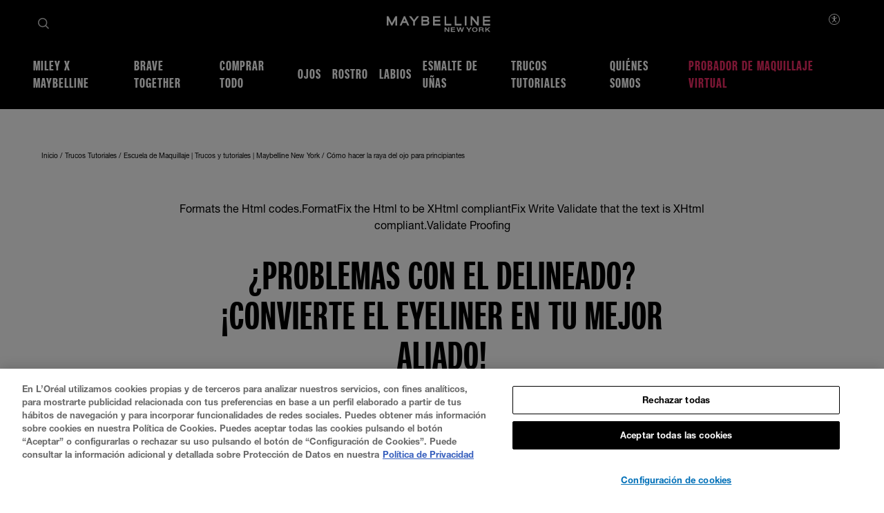

--- FILE ---
content_type: text/html; charset=utf-8
request_url: https://www.maybelline.es/trucos-tutoriales/escuela-de-maquillaje/eyeliner-para-principiantes
body_size: 45481
content:



<!DOCTYPE html>
<html class="no-js no-touch" lang="es-ES" >
<head>
    
    <meta http-equiv="X-UA-Compatible" content="IE=edge">
    <meta http-equiv="Content-type" content="text/html; charset=utf-8">
    <meta name="viewport" content="width=device-width, initial-scale=1.0">
    <meta name="theme-color" content="#3d3d3d">

    
    



<!-- OneTrust Cookies Consent Notice start for maybelline.es -->
<script src="https://cdn.cookielaw.org/scripttemplates/otSDKStub.js" data-document-language="true" type="text/javascript" charset="UTF-8" data-domain-script="3d4386ce-f99d-4c50-91c1-d5421ffe801f" >
</script>
<script type="text/javascript">
function OptanonWrapper() { }
</script>
<!-- OneTrust Cookies Consent Notice end for maybelline.es -->


    <script>
    var dataLayer = window["dataLayer"] || [];
    var isPageLevelProperty = false;
    if (!window.wsf) {
        window["wsf"] = {};
    }
    if (!window.wsf.PageLevelProperty) {
        window.wsf["PageLevelProperty"] = {};
    }

    try {
	    const pageLevelPropertiesData = {"pageCategory":"content page::article","brand":"MNY","language":"es","country":"ES","siteTypeLevel":"main","articleId":"{1E5BE8E6-9D1D-473E-BCD1-F8BB47F2A48A}","articleName":"Cómo hacer la raya del ojo para principiantes | Maybelline New York","articleCategory":"makeup-multi","publicationMonth":"4","publicationYear":"2024","factory":"WSF","website_type":"NON-DTC","breadCrumb":"inicio > trucos tutoriales > escuela de maquillaje | trucos y tutoriales | maybelline new york > cómo hacer la raya del ojo para principiantes "};
        if (pageLevelPropertiesData) window.wsf["PageLevelProperty"] = {...window.wsf["PageLevelProperty"], ...pageLevelPropertiesData};
    } catch (e) {}


    function pagelevelProperties() {
        if(!isPageLevelProperty) {
            isPageLevelProperty = true;
            dataLayer.push(window.wsf.PageLevelProperty);
        }
    }
    if (typeof (googleTagManager) === "undefined") {
        if(typeof(OptanonWrapper) === 'function') {
            function OptanonWrapper() {
                pagelevelProperties();
                if(typeof(refappSiteLevelProperties) === 'function') {
                    refappSiteLevelProperties();
                }
            }
        } else {
            pagelevelProperties();
        }
    }
    if (typeof (gtmManager) === "function" && typeof (googleTagManager) === "function") {
        pagelevelProperties();
    }
    </script>


        <script type="text/javascript">
        (function (id, ba) {
            function gtm(w, d, s, l, i, b) {
                w[l] = w[l] || [];

            w[l].push({
                'gtm.start': new Date().getTime(),
                event: 'gtm.js',
            });
            var h = d.head,
                j = d.createElement(s),
                dl = l != 'dataLayer' ? '&l=' + l : '',
                gt = '//www.googletagmanager.com';
            j.async = true;
            j.src = (b ? b : gt) +'/gtm.js?id=' + i + dl;
            if (b) {
                j.addEventListener('error', function (er) {
                    const alt = d.createElement(s);
                    alt.async = true;
                    alt.src = gt + '/gtm.js?id=' + i + dl;
                    
                    er.target.parentNode.replaceChild(alt, er.target);
                });
            }
            h.prepend(j);
            }
            var gtmp = [window, document, 'script', 'dataLayer', id, ba];

            if(typeof(OptanonWrapper) === 'function') {
                window.gtmLoaded = false;

                setTimeout(() => {
                    if (!window.gtmLoaded) {
                        window.gtmLoaded = true;
                        if (typeof (refappSiteLevelPropertys) === "function") {
                            refappSiteLevelPropertys();
                        }
                        if (typeof (pagelevelPropertys) === "function") {
                            pagelevelPropertys();
                        }
                        gtm.apply(this, gtmp);
                    }
                }, 1000);
            } else {
                gtm.apply(this, gtmp);
            }
            })('GTM-PRJG33', '');
        </script>



 
  <link rel="icon" href="/-/media/project/loreal/brand-sites/mny/emea/iberic/logo-and-favicon/favicon-32x32.png?rev=3f8d47f53ad94dc68073a6b51db221b5" type="image/x-icon">



<link rel="canonical" href="https://www.maybelline.es/trucos-tutoriales/escuela-de-maquillaje/eyeliner-para-principiantes" />


<meta  name="description" content="Descubre cómo hacer la raya del ojo fácilmente para principiantes con nuestro tutorial. Consejos y trucos de Maybelline New York. ¡Sácale partido a tu mirada!" />

    <title>C&#243;mo hacer la raya del ojo para principiantes | Maybelline New York</title>



<meta property="og:title"  content="Cómo hacer la raya del ojo para principiantes " /><meta property="og:description"  content="Descubre cómo hacer la raya del ojo fácilmente para principiantes con nuestro tutorial. Consejos y trucos de Maybelline New York. ¡Sácale partido a tu mirada!
" />


<meta property="twitter:title"  content="Cómo hacer la raya del ojo para principiantes" /><meta property="twitter:description"  content="Descubre cómo hacer la raya del ojo fácilmente para principiantes con nuestro tutorial. Consejos y trucos de Maybelline New York. ¡Sácale partido a tu mirada!" /><meta property="twitter:card"  content="summary_large_image" />










<style>
  .rfp-iframe {
    width: 100%;
    max-width: var(--rfp-iframe-max-width);
    height: var(--rfp-iframe-height);
  }

  @media screen and (max-width:767px) {
    .rfp-iframe {
      max-width: var(--rfp-iframe-mobile-max-width);
      height: var(--rfp-iframe-mobile-height);
    }
  }
</style>



    


<link rel="manifest" href="/manifest.json">


<link rel="preconnect" href="https://www.googletagmanager.com" />
<link rel="preconnect" href="https://www.google-analytics.com">
<link rel="preconnect" href="https://cdn.cookielaw.org">


<link rel="preload" href="/frontend/master/css/all.dbf12d8a.css?v=1.80.0-release00000002" as="style" />
<link rel="preload" href="/frontend/master/js/npm.swiper.82df7d12.js?v=1.80.0-release00000002" as="script" />
<link rel="preload" href="/frontend/master/js/npm.postcss.ef43e890.js?v=1.80.0-release00000002" as="script" />
<link rel="preload" href="/frontend/master/js/npm.dom-serializer.7da7e67b.js?v=1.80.0-release00000002" as="script" />
<link rel="preload" href="/frontend/master/js/npm.htmlparser2.81b99bb6.js?v=1.80.0-release00000002" as="script" />
<link rel="preload" href="/frontend/master/js/npm.domutils.314eeaaf.js?v=1.80.0-release00000002" as="script" />
<link rel="preload" href="/frontend/master/js/npm.sanitize-html.e937401e.js?v=1.80.0-release00000002" as="script" />
<link rel="preload" href="/frontend/master/js/npm.domhandler.11251acc.js?v=1.80.0-release00000002" as="script" />
<link rel="preload" href="/frontend/master/js/npm.vue.fa874536.js?v=1.80.0-release00000002" as="script" />
<link rel="preload" href="/frontend/master/js/npm.nanoid.0d4095e6.js?v=1.80.0-release00000002" as="script" />
<link rel="preload" href="/frontend/master/js/npm.vuex.2b6720b2.js?v=1.80.0-release00000002" as="script" />
<link rel="preload" href="/frontend/master/js/npm.vue-sanitize.11373b19.js?v=1.80.0-release00000002" as="script" />
<link rel="preload" href="/frontend/master/js/npm.picocolors.65d08324.js?v=1.80.0-release00000002" as="script" />
<link rel="preload" href="/frontend/master/js/npm.parse-srcset.1fc5a759.js?v=1.80.0-release00000002" as="script" />
<link rel="preload" href="/frontend/master/js/npm.lodash.get.50e74f82.js?v=1.80.0-release00000002" as="script" />
<link rel="preload" href="/frontend/master/js/npm.hammerjs.22986ee0.js?v=1.80.0-release00000002" as="script" />
<link rel="preload" href="/frontend/master/js/npm.escape-string-regexp.f7cd6964.js?v=1.80.0-release00000002" as="script" />
<link rel="preload" href="/frontend/master/js/npm.domelementtype.000325a6.js?v=1.80.0-release00000002" as="script" />
<link rel="preload" href="/frontend/master/js/npm.deepmerge.d0164147.js?v=1.80.0-release00000002" as="script" />
<link rel="preload" href="/frontend/master/js/npm.loreal.5e8f5eec.js?v=1.80.0-release00000002" as="script" />
<link rel="preload" href="/frontend/master/js/all.b9aa387b.js?v=1.80.0-release00000002" as="script" />


<link rel="stylesheet" type="text/css" href="/frontend/master/css/all.dbf12d8a.css?v=1.80.0-release00000002" />

<script defer type="text/javascript" src="/frontend/master/js/npm.swiper.82df7d12.js?v=1.80.0-release00000002"></script>
<script defer type="text/javascript" src="/frontend/master/js/npm.postcss.ef43e890.js?v=1.80.0-release00000002"></script>
<script defer type="text/javascript" src="/frontend/master/js/npm.dom-serializer.7da7e67b.js?v=1.80.0-release00000002"></script>
<script defer type="text/javascript" src="/frontend/master/js/npm.htmlparser2.81b99bb6.js?v=1.80.0-release00000002"></script>
<script defer type="text/javascript" src="/frontend/master/js/npm.domutils.314eeaaf.js?v=1.80.0-release00000002"></script>
<script defer type="text/javascript" src="/frontend/master/js/npm.sanitize-html.e937401e.js?v=1.80.0-release00000002"></script>
<script defer type="text/javascript" src="/frontend/master/js/npm.domhandler.11251acc.js?v=1.80.0-release00000002"></script>
<script defer type="text/javascript" src="/frontend/master/js/npm.vue.fa874536.js?v=1.80.0-release00000002"></script>
<script defer type="text/javascript" src="/frontend/master/js/npm.nanoid.0d4095e6.js?v=1.80.0-release00000002"></script>
<script defer type="text/javascript" src="/frontend/master/js/npm.vuex.2b6720b2.js?v=1.80.0-release00000002"></script>
<script defer type="text/javascript" src="/frontend/master/js/npm.vue-sanitize.11373b19.js?v=1.80.0-release00000002"></script>
<script defer type="text/javascript" src="/frontend/master/js/npm.picocolors.65d08324.js?v=1.80.0-release00000002"></script>
<script defer type="text/javascript" src="/frontend/master/js/npm.parse-srcset.1fc5a759.js?v=1.80.0-release00000002"></script>
<script defer type="text/javascript" src="/frontend/master/js/npm.lodash.get.50e74f82.js?v=1.80.0-release00000002"></script>
<script defer type="text/javascript" src="/frontend/master/js/npm.hammerjs.22986ee0.js?v=1.80.0-release00000002"></script>
<script defer type="text/javascript" src="/frontend/master/js/npm.escape-string-regexp.f7cd6964.js?v=1.80.0-release00000002"></script>
<script defer type="text/javascript" src="/frontend/master/js/npm.domelementtype.000325a6.js?v=1.80.0-release00000002"></script>
<script defer type="text/javascript" src="/frontend/master/js/npm.deepmerge.d0164147.js?v=1.80.0-release00000002"></script>
<script defer type="text/javascript" src="/frontend/master/js/npm.loreal.5e8f5eec.js?v=1.80.0-release00000002"></script>
<script defer type="text/javascript" src="/frontend/master/js/all.b9aa387b.js?v=1.80.0-release00000002"></script>


                                </head>

<body class=" ES-CD Article-Page " class="default-device bodyclass" data-guest-id="5621d4dc-782d-43eb-8357-4f8e99a1f1cf">

    <script>
        var html = document.querySelector('html');
        html.classList.remove('no-js');
        if (('ontouchstart' in window) || window.DocumentTouch && document instanceof DocumentTouch) {
            html.classList.remove('no-touch');
            html.classList.add('has-touch');
        }
    </script>

    <div id="main-container" key="main_container_key">

        


<header role="banner" class="header" data-qa="hd" id="header">
    

    <div class="header__yieldifyBanner"></div>
    <div class="header__wrapper">
        <div class="header__content">
            <a href="#content" class="btn skip-to-content">
    <span class="btn__label">
        Saltar hacia el contenido
    </span>
</a>
    <div role="search" class="header__search-cta">
        <a href="/pagina-de-busqueda">
            <svg class="icon icon--search" role="img" aria-label="Buscar" width="16" height="16">
                <use xlink:href="#icon-search" href="#icon-search" />
            </svg>
        </a>
    </div>



    <div class="header__logo" data-qa="hd-logo">

    <a href="/" v-tag:useractionevent="{&quot;category&quot;:&quot;main menu navigation&quot;,&quot;action&quot;:&quot;select&quot;,&quot;label&quot;:&quot;logo&quot;,&quot;event_name&quot;:&quot;logo_click&quot;}">
        <img src="/-/media/project/loreal/brand-sites/mny/emea/iberic/logos-and-favicon/logos-logo-small.svg?rev=25a18169a52f481693ea26fcee8d6101" width="155" height="24" alt="Maybelline New York | Ir a la p&#225;gina de inicio" />
    </a>

    </div>


            <button id="header-back-btn" class="header-back">
    <svg class="icon icon--chevron" role="img" aria-label="Loreal.Feature.Navigation.ViewModels.BackButtonViewModel" aria-hidden="true" width="12" height="12">
        <use xlink:href="#icon-chevron" href="#icon-chevron" />
    </svg>
</button>   

            <div class="header__nav" data-qa="hd-nav">
                <nav role="navigation" aria-labelledby="burger">
                    
<toggle class="header__burger" aria-label="" id="burger" :is-burger="true" :is-click-outside="false" data-qa="burger">
    <template v-slot:expand>
        <svg class="icon icon--menu" aria-hidden="true" width="17" height="11.5">
            <use xlink:href="#icon-menu" href="#icon-menu" />
        </svg>
        <span aria-live="polite" class="is-sr-only"></span>
    </template>
    <template v-slot:collapse>
        <svg class="icon icon--close" aria-hidden="true" width="16" height="16">
            <use xlink:href="#icon-close" href="#icon-close" />
        </svg>
        <span aria-live="polite" class="is-sr-only"></span>
    </template>
</toggle>

                    <ul class="toggle__panel  nav_list" data-qa="nav-main" id="nav_list">
                        

                        

        <li class="nav__l1">
            <a href="/miley-cyrus" data-qa="lvl1" v-tag:useractionevent="{&quot;category&quot;:&quot;main menu navigation&quot;,&quot;action&quot;:&quot;select::header&quot;,&quot;event_name&quot;:&quot;menu_click&quot;,&quot;click_area&quot;:&quot;header&quot;,&quot;label&quot;:&quot;miley x maybelline&quot;,&quot;breadcrumb&quot;:&quot;miley x maybelline&quot;}">
                <div class="nav_button">
                    <picture class="nav__l1-picture">
                        <!-- Large: 1280px -->
                        <source media="(min-width: 1280px)" srcset="">
                        <!-- Small-->
                        <source srcset="">
                        <img class="header__lazy-image to-load" src="[data-uri]" data-lazysrc="">
                    </picture>
                    <span>Miley x Maybelline</span>
                </div>
            </a>
        </li>
        <li class="nav__l1">
            <a href="/make-up-make-change/brave-together" data-qa="lvl1" v-tag:useractionevent="{&quot;category&quot;:&quot;main menu navigation&quot;,&quot;action&quot;:&quot;select::header&quot;,&quot;event_name&quot;:&quot;menu_click&quot;,&quot;click_area&quot;:&quot;header&quot;,&quot;label&quot;:&quot;brave together&quot;,&quot;breadcrumb&quot;:&quot;brave together&quot;}">
                <div class="nav_button">
                    <picture class="nav__l1-picture">
                        <!-- Large: 1280px -->
                        <source media="(min-width: 1280px)" srcset="">
                        <!-- Small-->
                        <source srcset="">
                        <img class="header__lazy-image to-load" src="[data-uri]" data-lazysrc="">
                    </picture>
                    <span>Brave Together</span>
                </div>
            </a>
        </li>
        <li class="nav__l1">
            <a href="/todos-los-productos" data-qa="lvl1" v-tag:useractionevent="{&quot;category&quot;:&quot;main menu navigation&quot;,&quot;action&quot;:&quot;select::header&quot;,&quot;event_name&quot;:&quot;menu_click&quot;,&quot;click_area&quot;:&quot;header&quot;,&quot;label&quot;:&quot;comprar todo&quot;,&quot;breadcrumb&quot;:&quot;comprar todo&quot;}">
                <div class="nav_button">
                    <picture class="nav__l1-picture">
                        <!-- Large: 1280px -->
                        <source media="(min-width: 1280px)" srcset="-/media/project/loreal/brand-sites/mny/emea/iberic/homepage/navigation/header/mobile/lifestyle-image.jpg?rev=3c658d64c7dc42c686bd6caf71ce6ea1">
                        <!-- Small-->
                        <source srcset="-/media/project/loreal/brand-sites/mny/emea/iberic/homepage/navigation/header/mobile/lifestyle-image.jpg?rev=3c658d64c7dc42c686bd6caf71ce6ea1">
                        <img class="header__lazy-image to-load" src="[data-uri]" data-lazysrc="-/media/project/loreal/brand-sites/mny/emea/iberic/homepage/navigation/header/mobile/lifestyle-image.jpg?rev=3c658d64c7dc42c686bd6caf71ce6ea1" alt="Imagen de estilo de vida Maybelline">
                    </picture>
                    <span>Comprar todo</span>
                </div>
            </a>
        </li>
        <li class="nav__l1 drop_link">
                <a href="/todos-los-productos/maquillaje-de-ojos" data-qa="lvl1" class="nav_button desktop-only" v-tag:useractionevent="{&quot;category&quot;:&quot;main menu navigation&quot;,&quot;action&quot;:&quot;select::header&quot;,&quot;event_name&quot;:&quot;menu_click&quot;,&quot;click_area&quot;:&quot;header&quot;,&quot;label&quot;:&quot;ojos&quot;,&quot;breadcrumb&quot;:&quot;ojos&quot;}">
                    <div>
                        <span>Ojos</span>
                    </div>
                </a>
                <button aria-expanded="false" class="nav_button  mobile-only" aria-controls="Ojos-content" id="Ojos-title">
                    <picture class="nav__l1-picture">
                        <source media="(max-width: 1024px)" srcset="-/media/project/loreal/brand-sites/mny/emea/iberic/homepage/navigation/dg84610_sp_4_154x186.jpg?rev=2b09db75448a4af7844ada077c06bb3a">
                        <img class="header__lazy-image to-load" src="[data-uri]" data-lazysrc="-/media/project/loreal/brand-sites/mny/emea/iberic/homepage/navigation/dg84610_sp_4_154x186.jpg?rev=2b09db75448a4af7844ada077c06bb3a" alt="DG84610 SP 4 154x186">
                    </picture>
                    <span>Ojos</span>
                    <svg class="icon icon--chevron nav_drop_arrow_mobile" aria-hidden="true" width="12" height="12">
                        <use xlink:href="#icon-chevron" href="#icon-chevron" />
                    </svg>
                </button>
            <div class="toggle__panel" id="Ojos-content" role="region" aria-hidden="true" aria-labelledby="Ojos-title">
                <div class="toggle__content">
                    <div class="nal__l2-pannel-row">
                        <ul class="nav__l2-list">
                                <li data-tag-wrapper class="nav__l2-banner-card-wrapper" data-root-tagging-data='{"label":"content page::article"}'>

                                        <a href="/todos-los-productos/maquillaje-de-ojos" class="nav__l2-banner-card-cta">
                                            <span>Ojos</span>
                                            <svg class="icon icon--chevron" aria-hidden="true" width="12" height="12">
                                                <use xlink:href="#icon-chevron" href="#icon-chevron" />
                                            </svg>
                                        </a>

                                        <div class="nav__l2-banner-card" data-tag-product-identifier>
                                                <div class="nav__l2-banner-card-image-wrapper"
                                                     data-tag-product-position="1"
                                                     data-tag-product-variant="Black"
                                                     data-tag-product-price=""
                                                     data-tag-product-currency=""
                                                     data-tag-product-name="Colossal Bubble M&#225;scara"
                                                     data-tag-product-id="3600531701802"
                                                     data-tag-product-list="highlight-product"
                                                     data-tag-product-category="makeup-eye"
                                                     data-tag-product-brand="MNY"
                                                     data-tag-product-dimension36="Black"
                                                     data-tag-product-dimension48="3600531701802"
                                                     data-tag-product-dimension49="present"
                                                     data-tag-product-dimension91="none"
                                                     data-tag-product-impression-dimension91="none">
                                                    <img class="nav__l2-banner-card-image header__lazy-image to-load" src="[data-uri]"
                                                         data-lazysrc="-/media/project/loreal/brand-sites/mny/emea/iberic/homepage/navigation/header/eyes/franchise-card4-mny-maky-colossalbubble-developed-427x600-min.jpg?rev=3e699d7222ae4212b25022e31cc3ca39" alt='franchise card4 mny maky colossalbubble developed 427x600 min'>
                                                    <a href="/todos-los-productos/maquillaje-de-ojos/mascara-de-pestanas/colossal-bubble-washable-mascara" class="nav__l2-banner-card-info" v-tag:productclick.dom="{label: 'Colossal Bubble Washable Mascara::3600531701802'}">
                                                        <span class="nav__l2-banner-card-info__short-title"></span>
                                                        <p class="nav__l2-banner-card-info__short-desc"></p>
                                                    </a>
                                                    <span class="nav__l2-banner-card-description">COLOSSAL BUBBLE MASCARA</span>
                                                </div>
                                        </div>
                                </li>
                                                                <li>
                                        <a href="/todos-los-productos/maquillaje-de-ojos/cejas" class="nav__l2 sub_item" v-tag:useractionevent="{&quot;label&quot;:&quot;ojos::cejas&quot;,&quot;breadcrumb&quot;:&quot;ojos::cejas&quot;}">
                                            <div class="nav__l2-image-wrapper">
                                                <img class="header__lazy-image to-load" src="[data-uri]"
                                                     data-lazysrc="-/media/project/loreal/brand-sites/mny/emea/iberic/homepage/navigation/header/eyes/shot4_shaderange_textureapp_0078.jpg?rev=175b25f7ce3c47099b9afc7f6ac2ec96" alt='Shot4 ShadeRange TextureApp 0078'>
                                            </div>
                                            <span class="nav__l2-card-title">Cejas</span>
                                        </a>
                                    </li>
                                    <li>
                                        <a href="/todos-los-productos/maquillaje-de-ojos/eyeliner-y-perfiladores-de-ojos" class="nav__l2 sub_item" v-tag:useractionevent="{&quot;label&quot;:&quot;ojos::eyeliner y perfiladores de ojos&quot;,&quot;breadcrumb&quot;:&quot;ojos::eyeliner y perfiladores de ojos&quot;}">
                                            <div class="nav__l2-image-wrapper">
                                                <img class="header__lazy-image to-load" src="[data-uri]"
                                                     data-lazysrc="-/media/project/loreal/brand-sites/mny/emea/iberic/homepage/navigation/header/eyes/lastind-drama-nav.jpg?rev=6d427f3689fb4503bf735737e163b000" alt='LASTIND DRAMA NAV'>
                                            </div>
                                            <span class="nav__l2-card-title">Eyeliner y perfiladores de ojos</span>
                                        </a>
                                    </li>
                                    <li>
                                        <a href="/todos-los-productos/maquillaje-de-ojos/sombras-de-ojos" class="nav__l2 sub_item" v-tag:useractionevent="{&quot;label&quot;:&quot;ojos::sombras de ojos&quot;,&quot;breadcrumb&quot;:&quot;ojos::sombras de ojos&quot;}">
                                            <div class="nav__l2-image-wrapper">
                                                <img class="header__lazy-image to-load" src="[data-uri]"
                                                     data-lazysrc="-/media/project/loreal/brand-sites/mny/emea/iberic/homepage/navigation/header/eyes/color-tattoo-nav.jpg?rev=f42613318a444daa8fdea6db4bbcafcc" alt='COLOR TATTOO NAV'>
                                            </div>
                                            <span class="nav__l2-card-title">Sombras de ojos</span>
                                        </a>
                                    </li>
                                    <li>
                                        <a href="/todos-los-productos/maquillaje-de-ojos/mascara-de-pestanas" class="nav__l2 sub_item" v-tag:useractionevent="{&quot;label&quot;:&quot;ojos::m&#225;scara de pesta&#241;as&quot;,&quot;breadcrumb&quot;:&quot;ojos::m&#225;scara de pesta&#241;as&quot;}">
                                            <div class="nav__l2-image-wrapper">
                                                <img class="header__lazy-image to-load" src="[data-uri]"
                                                     data-lazysrc="-/media/project/loreal/brand-sites/mny/emea/iberic/homepage/navigation/header/eyes/franchise-card4-mny-maky-colossalbubble-developed-427x600-min.jpg?rev=3e699d7222ae4212b25022e31cc3ca39" alt='franchise card4 mny maky colossalbubble developed 427x600 min'>
                                            </div>
                                            <span class="nav__l2-card-title">M&#225;scara de pesta&#241;as</span>
                                        </a>
                                    </li>
                                    <li>
                                        <a href="/makeupdecoded" class="nav__l2 sub_item" v-tag:useractionevent="{&quot;label&quot;:&quot;ojos::makeup decoded&quot;,&quot;breadcrumb&quot;:&quot;ojos::makeup decoded&quot;}">
                                            <div class="nav__l2-image-wrapper">
                                                <img class="header__lazy-image to-load" src="[data-uri]"
                                                     data-lazysrc="-/media/project/loreal/brand-sites/mny/emea/iberic/homepage/navigation/header/miley-cyrus-x-maybelline-ny/makeup-decoded.jpg?rev=a4cf0b486c674bdf9fda536112b39fe8" alt='makeup decoded'>
                                            </div>
                                            <span class="nav__l2-card-title">MAKEUP DECODED</span>
                                        </a>
                                    </li>
                                                            <li class="triple">
                                    <a href="/estudio-de-belleza-virtual/maquillaje-virtual" class="nav__l2 sub_item" v-tag:useractionevent="{&quot;label&quot;:&quot;ojos::probador de maquillaje virtual&quot;,&quot;breadcrumb&quot;:&quot;ojos::probador de maquillaje virtual&quot;}">
                                        <div class="nav__l2-image-wrapper">
                                            <img class="header__lazy-image to-load" src="[data-uri]"
                                                 data-lazysrc="-/media/project/loreal/brand-sites/mny/emea/iberic/homepage/navigation/header/cirtual-beauty-studio/mny-navigation-vto-meng-virtual-try-on-v2.png?rev=04c1e2e72da444cc9c87e1ca5703efd7" alt='MNY NAVIGATION VTO Meng virtual try on v2'>
                                        </div>
                                        <span class="nav__l2-card-title">Probador de Maquillaje Virtual</span>
                                        <span class="nav__l2-card-description"></span>
                                    </a>
                                </li>
                            <li class="mobile-only-view">
                                <div class="nav__l2 sub_item">
                                    <a href="/todos-los-productos/maquillaje-de-ojos" class="nav__l2-card-title">View All</a>
                                </div>
                            </li>
                        </ul>
                    </div>
                </div>
            </div>
        </li>
        <li class="nav__l1 drop_link">
                <a href="/todos-los-productos/maquillaje-de-rostro" data-qa="lvl1" class="nav_button desktop-only" v-tag:useractionevent="{&quot;category&quot;:&quot;main menu navigation&quot;,&quot;action&quot;:&quot;select::header&quot;,&quot;event_name&quot;:&quot;menu_click&quot;,&quot;click_area&quot;:&quot;header&quot;,&quot;label&quot;:&quot;rostro&quot;,&quot;breadcrumb&quot;:&quot;rostro&quot;}">
                    <div>
                        <span>Rostro</span>
                    </div>
                </a>
                <button aria-expanded="false" class="nav_button  mobile-only" aria-controls="Rostro-content" id="Rostro-title">
                    <picture class="nav__l1-picture">
                        <source media="(max-width: 1024px)" srcset="-/media/project/loreal/brand-sites/mny/emea/iberic/homepage/navigation/dg84610_sp_5_154x186.jpg?rev=c18b52df3b0047789df2c9f57c95db66">
                        <img class="header__lazy-image to-load" src="[data-uri]" data-lazysrc="-/media/project/loreal/brand-sites/mny/emea/iberic/homepage/navigation/dg84610_sp_5_154x186.jpg?rev=c18b52df3b0047789df2c9f57c95db66" alt="DG84610 SP 5 154x186">
                    </picture>
                    <span>Rostro</span>
                    <svg class="icon icon--chevron nav_drop_arrow_mobile" aria-hidden="true" width="12" height="12">
                        <use xlink:href="#icon-chevron" href="#icon-chevron" />
                    </svg>
                </button>
            <div class="toggle__panel" id="Rostro-content" role="region" aria-hidden="true" aria-labelledby="Rostro-title">
                <div class="toggle__content">
                    <div class="nal__l2-pannel-row">
                        <ul class="nav__l2-list">
                                <li data-tag-wrapper class="nav__l2-banner-card-wrapper" data-root-tagging-data='{"label":"content page::article"}'>

                                        <a href="/todos-los-productos/maquillaje-de-rostro" class="nav__l2-banner-card-cta">
                                            <span>Rostro</span>
                                            <svg class="icon icon--chevron" aria-hidden="true" width="12" height="12">
                                                <use xlink:href="#icon-chevron" href="#icon-chevron" />
                                            </svg>
                                        </a>

                                        <div class="nav__l2-banner-card" data-tag-product-identifier>
                                                <div class="nav__l2-banner-card-image-wrapper"
                                                     data-tag-product-position="1"
                                                     data-tag-product-variant="96"
                                                     data-tag-product-price=""
                                                     data-tag-product-currency=""
                                                     data-tag-product-name="Base de Maquillaje Superstay Base maquillaje"
                                                     data-tag-product-id="3600531691967"
                                                     data-tag-product-list="highlight-product"
                                                     data-tag-product-category="makeup-face"
                                                     data-tag-product-brand="MNY"
                                                     data-tag-product-dimension36="96"
                                                     data-tag-product-dimension48="3600531691967"
                                                     data-tag-product-dimension49="present"
                                                     data-tag-product-dimension91="none"
                                                     data-tag-product-impression-dimension91="none">
                                                    <img class="nav__l2-banner-card-image header__lazy-image to-load" src="[data-uri]"
                                                         data-lazysrc="-/media/project/loreal/brand-sites/mny/emea/iberic/catalog-banners/dg84610_sp_6_650x760-(1).jpg?rev=6264510ac83b4056a8a61402b75396e9" alt='DG84610 SP 6 650x760 (1)'>
                                                    <a href="/todos-los-productos/maquillaje-de-rostro/base-de-maquillaje/superstay-lumi-matte" class="nav__l2-banner-card-info" v-tag:productclick.dom="{label: 'Base de Maquillaje Superstay::3600531691967'}">
                                                        <span class="nav__l2-banner-card-info__short-title"></span>
                                                        <p class="nav__l2-banner-card-info__short-desc"></p>
                                                    </a>
                                                    <span class="nav__l2-banner-card-description"></span>
                                                </div>
                                        </div>
                                </li>
                                                                <li>
                                        <a href="/todos-los-productos/maquillaje-de-rostro/base-de-maquillaje" class="nav__l2 sub_item" v-tag:useractionevent="{&quot;label&quot;:&quot;rostro::base de maquillaje&quot;,&quot;breadcrumb&quot;:&quot;rostro::base de maquillaje&quot;}">
                                            <div class="nav__l2-image-wrapper">
                                                <img class="header__lazy-image to-load" src="[data-uri]"
                                                     data-lazysrc="-/media/project/loreal/brand-sites/mny/emea/iberic/catalog-banners/dg84610_sp_7_300x364-(1).jpg?rev=aa4cfecb0e6b447aa16ae8bb5e7ab836" alt='DG84610 SP 7 300x364 (1)'>
                                            </div>
                                            <span class="nav__l2-card-title">Base de maquillaje</span>
                                        </a>
                                    </li>
                                    <li>
                                        <a href="/todos-los-productos/maquillaje-de-rostro/corrector" class="nav__l2 sub_item" v-tag:useractionevent="{&quot;label&quot;:&quot;rostro::corrector&quot;,&quot;breadcrumb&quot;:&quot;rostro::corrector&quot;}">
                                            <div class="nav__l2-image-wrapper">
                                                <img class="header__lazy-image to-load" src="[data-uri]"
                                                     data-lazysrc="-/media/project/loreal/brand-sites/mny/emea/iberic/catalog-banners/rostro/corrector_face/corrector.png?rev=8841eaea4de649dea9690ef30820315c" alt='corrector'>
                                            </div>
                                            <span class="nav__l2-card-title">Corrector</span>
                                        </a>
                                    </li>
                                    <li>
                                        <a href="/todos-los-productos/maquillaje-de-rostro/polvos" class="nav__l2 sub_item" v-tag:useractionevent="{&quot;label&quot;:&quot;rostro::polvos&quot;,&quot;breadcrumb&quot;:&quot;rostro::polvos&quot;}">
                                            <div class="nav__l2-image-wrapper">
                                                <img class="header__lazy-image to-load" src="[data-uri]"
                                                     data-lazysrc="-/media/project/loreal/brand-sites/mny/emea/iberic/homepage/navigation/header/face/mayb_may23_superstay-powder-foundation_with-texture.jpg?rev=63e7d5b4dc19475cbe5d578f0323fde0" alt='MAYB MAY23 Superstay Powder Foundation With Texture'>
                                            </div>
                                            <span class="nav__l2-card-title">Polvos</span>
                                        </a>
                                    </li>
                                    <li>
                                        <a href="/todos-los-productos/maquillaje-de-rostro/colorete-y-polvos-bronceadores" class="nav__l2 sub_item" v-tag:useractionevent="{&quot;label&quot;:&quot;rostro::colorete y polvos bronceadores&quot;,&quot;breadcrumb&quot;:&quot;rostro::colorete y polvos bronceadores&quot;}">
                                            <div class="nav__l2-image-wrapper">
                                                <img class="header__lazy-image to-load" src="[data-uri]"
                                                     data-lazysrc="-/media/project/loreal/brand-sites/mny/emea/iberic/homepage/navigation/header/face/dg84610_sp_8_300x364.jpg?rev=165c6b98764f462fba89bc9f1681114a" alt='DG84610 SP 8 300x364'>
                                            </div>
                                            <span class="nav__l2-card-title">Colorete y polvos bronceadores</span>
                                        </a>
                                    </li>
                                    <li>
                                        <a href="/todos-los-productos/maquillaje-de-rostro/contouring" class="nav__l2 sub_item" v-tag:useractionevent="{&quot;label&quot;:&quot;rostro::contouring&quot;,&quot;breadcrumb&quot;:&quot;rostro::contouring&quot;}">
                                            <div class="nav__l2-image-wrapper">
                                                <img class="header__lazy-image to-load" src="[data-uri]"
                                                     data-lazysrc="-/media/project/loreal/brand-sites/mny/emea/iberic/homepage/navigation/header/face/12_lifterstixherogroup.jpg?rev=7b80789646304dc5ab4ec3e50e321526" alt='12 LifterStixHeroGroup'>
                                            </div>
                                            <span class="nav__l2-card-title">Contouring</span>
                                        </a>
                                    </li>
                                    <li>
                                        <a href="/todos-los-productos/maquillaje-de-rostro/prebase-and-spray-fijador" class="nav__l2 sub_item" v-tag:useractionevent="{&quot;label&quot;:&quot;rostro::prebase &amp; spray fijador&quot;,&quot;breadcrumb&quot;:&quot;rostro::prebase &amp; spray fijador&quot;}">
                                            <div class="nav__l2-image-wrapper">
                                                <img class="header__lazy-image to-load" src="[data-uri]"
                                                     data-lazysrc="-/media/project/loreal/brand-sites/mny/emea/iberic/homepage/navigation/header/face/maybelline-new-york-makeup-tool-face-studio-lasting-fix-set-spray-000-3600531533694-content.png?rev=f777863e34274de6af2dba2682e08e8b" alt='Maybelline New York Makeup Tool Face Studio Lasting Fix Set Spray 000 3600531533694 Content'>
                                            </div>
                                            <span class="nav__l2-card-title">Prebase &amp; Spray Fijador</span>
                                        </a>
                                    </li>
                                    <li>
                                        <a href="/makeupdecoded" class="nav__l2 sub_item" v-tag:useractionevent="{&quot;label&quot;:&quot;rostro::makeup decoded&quot;,&quot;breadcrumb&quot;:&quot;rostro::makeup decoded&quot;}">
                                            <div class="nav__l2-image-wrapper">
                                                <img class="header__lazy-image to-load" src="[data-uri]"
                                                     data-lazysrc="-/media/project/loreal/brand-sites/mny/emea/iberic/homepage/navigation/header/miley-cyrus-x-maybelline-ny/makeup-decoded.jpg?rev=a4cf0b486c674bdf9fda536112b39fe8" alt='makeup decoded'>
                                            </div>
                                            <span class="nav__l2-card-title">MAKEUP DECODED</span>
                                        </a>
                                    </li>
                                                            <li class="triple">
                                    <a href="/estudio-de-belleza-virtual/maquillaje-virtual" class="nav__l2 sub_item" v-tag:useractionevent="{&quot;label&quot;:&quot;rostro::probador de maquillaje virtual&quot;,&quot;breadcrumb&quot;:&quot;rostro::probador de maquillaje virtual&quot;}">
                                        <div class="nav__l2-image-wrapper">
                                            <img class="header__lazy-image to-load" src="[data-uri]"
                                                 data-lazysrc="-/media/project/loreal/brand-sites/mny/emea/iberic/homepage/navigation/header/cirtual-beauty-studio/mny-navigation-vto-meng-virtual-try-on-v3.jpg?rev=816828609a2f486e84410c11b3e0e763" alt='mny navigation vto meng virtual try on v2'>
                                        </div>
                                        <span class="nav__l2-card-title">Probador de Maquillaje Virtual</span>
                                        <span class="nav__l2-card-description"></span>
                                    </a>
                                </li>
                            <li class="mobile-only-view">
                                <div class="nav__l2 sub_item">
                                    <a href="/todos-los-productos/maquillaje-de-rostro" class="nav__l2-card-title">View All</a>
                                </div>
                            </li>
                        </ul>
                    </div>
                </div>
            </div>
        </li>
        <li class="nav__l1 drop_link">
                <a href="/todos-los-productos/maquillaje-para-labios" data-qa="lvl1" class="nav_button desktop-only" v-tag:useractionevent="{&quot;category&quot;:&quot;main menu navigation&quot;,&quot;action&quot;:&quot;select::header&quot;,&quot;event_name&quot;:&quot;menu_click&quot;,&quot;click_area&quot;:&quot;header&quot;,&quot;label&quot;:&quot;labios&quot;,&quot;breadcrumb&quot;:&quot;labios&quot;}">
                    <div>
                        <span>Labios</span>
                    </div>
                </a>
                <button aria-expanded="false" class="nav_button  mobile-only" aria-controls="Labios-content" id="Labios-title">
                    <picture class="nav__l1-picture">
                        <source media="(max-width: 1024px)" srcset="-/media/project/loreal/brand-sites/mny/emea/iberic/homepage/navigation/header/mobile/lips.jpg?rev=e5a07f1daaf746af977558b2bdcb26ac">
                        <img class="header__lazy-image to-load" src="[data-uri]" data-lazysrc="-/media/project/loreal/brand-sites/mny/emea/iberic/homepage/navigation/header/mobile/lips.jpg?rev=e5a07f1daaf746af977558b2bdcb26ac" alt="Lips">
                    </picture>
                    <span>Labios</span>
                    <svg class="icon icon--chevron nav_drop_arrow_mobile" aria-hidden="true" width="12" height="12">
                        <use xlink:href="#icon-chevron" href="#icon-chevron" />
                    </svg>
                </button>
            <div class="toggle__panel" id="Labios-content" role="region" aria-hidden="true" aria-labelledby="Labios-title">
                <div class="toggle__content">
                    <div class="nal__l2-pannel-row">
                        <ul class="nav__l2-list">
                                <li data-tag-wrapper class="nav__l2-banner-card-wrapper" data-root-tagging-data='{"label":"content page::article"}'>

                                        <a href="/todos-los-productos/maquillaje-para-labios" class="nav__l2-banner-card-cta">
                                            <span>LABIOS</span>
                                            <svg class="icon icon--chevron" aria-hidden="true" width="12" height="12">
                                                <use xlink:href="#icon-chevron" href="#icon-chevron" />
                                            </svg>
                                        </a>

                                        <div class="nav__l2-banner-card" data-tag-product-identifier>
                                                <div class="nav__l2-banner-card-image-wrapper"
                                                     data-tag-product-position="1"
                                                     data-tag-product-variant="SKINNYDIP"
                                                     data-tag-product-price=""
                                                     data-tag-product-currency=""
                                                     data-tag-product-name="SUPER STAY TEDDY Pintalabios"
                                                     data-tag-product-id="30146730"
                                                     data-tag-product-list="highlight-product"
                                                     data-tag-product-category="makeup-lip"
                                                     data-tag-product-brand="MNY"
                                                     data-tag-product-dimension36="SKINNYDIP"
                                                     data-tag-product-dimension48="30146730"
                                                     data-tag-product-dimension49="present"
                                                     data-tag-product-dimension91="none"
                                                     data-tag-product-impression-dimension91="none">
                                                    <img class="nav__l2-banner-card-image header__lazy-image to-load" src="[data-uri]"
                                                         data-lazysrc="-/media/project/loreal/brand-sites/mny/emea/iberic/new/aaaaa.jpg?rev=4872623af1364ddd8e9e5cd5242e8b60" alt=''>
                                                    <a href="/todos-los-productos/maquillaje-para-labios/pintalabios/superstay-teddy-tint-tinte-labial" class="nav__l2-banner-card-info" v-tag:productclick.dom="{label: 'Super Stay Teddy Tint LIQUID LIP TINT::30146730'}">
                                                        <span class="nav__l2-banner-card-info__short-title">#LABIOSCONPODERIO</span>
                                                        <p class="nav__l2-banner-card-info__short-desc"></p>
                                                    </a>
                                                    <span class="nav__l2-banner-card-description">TEDDY TINT</span>
                                                </div>
                                        </div>
                                </li>
                                                                <li>
                                        <a href="/todos-los-productos/maquillaje-para-labios/pintalabios" class="nav__l2 sub_item" v-tag:useractionevent="{&quot;label&quot;:&quot;labios::pintalabios&quot;,&quot;breadcrumb&quot;:&quot;labios::pintalabios&quot;}">
                                            <div class="nav__l2-image-wrapper">
                                                <img class="header__lazy-image to-load" src="[data-uri]"
                                                     data-lazysrc="-/media/project/loreal/brand-sites/mny/emea/iberic/homepage/navigation/header/lips/shot03_teddytint_027_main_focus08.jpg?rev=175efe87612040d68638f7f6801022ad" alt='Shot03 TeddyTint 027 MAIN Focus08'>
                                            </div>
                                            <span class="nav__l2-card-title">Pintalabios</span>
                                        </a>
                                    </li>
                                    <li>
                                        <a href="/todos-los-productos/maquillaje-para-labios/lip-gloss" class="nav__l2 sub_item" v-tag:useractionevent="{&quot;label&quot;:&quot;labios::lip gloss&quot;,&quot;breadcrumb&quot;:&quot;labios::lip gloss&quot;}">
                                            <div class="nav__l2-image-wrapper">
                                                <img class="header__lazy-image to-load" src="[data-uri]"
                                                     data-lazysrc="-/media/project/loreal/brand-sites/mny/emea/iberic/homepage/navigation/header/lips/dg84610_sp_10_300x364.jpg?rev=d8c25e62b7504720bbfa4e0bfdedc780" alt='DG84610 SP 10 300x364'>
                                            </div>
                                            <span class="nav__l2-card-title">Lip Gloss</span>
                                        </a>
                                    </li>
                                    <li>
                                        <a href="/todos-los-productos/maquillaje-para-labios/perfilador-de-labios" class="nav__l2 sub_item" v-tag:useractionevent="{&quot;label&quot;:&quot;labios::perfilador de labios&quot;,&quot;breadcrumb&quot;:&quot;labios::perfilador de labios&quot;}">
                                            <div class="nav__l2-image-wrapper">
                                                <img class="header__lazy-image to-load" src="[data-uri]"
                                                     data-lazysrc="-/media/project/loreal/brand-sites/mny/emea/iberic/homepage/navigation/header/lips/dg84610_sp_12_300x364/perfilador-de-labios.png?rev=3f460273710b43c7905630bc9c1c489a" alt='Perfilador de labios'>
                                            </div>
                                            <span class="nav__l2-card-title">Perfilador de labios</span>
                                        </a>
                                    </li>
                                                            <li class="triple">
                                    <a href="/estudio-de-belleza-virtual/maquillaje-virtual" class="nav__l2 sub_item" v-tag:useractionevent="{&quot;label&quot;:&quot;labios::probador de maquillaje virtual&quot;,&quot;breadcrumb&quot;:&quot;labios::probador de maquillaje virtual&quot;}">
                                        <div class="nav__l2-image-wrapper">
                                            <img class="header__lazy-image to-load" src="[data-uri]"
                                                 data-lazysrc="-/media/project/loreal/brand-sites/mny/emea/iberic/homepage/navigation/header/cirtual-beauty-studio/virtual-try-on.png?rev=f4b84212d5324fc8baa008babfcbfc1c" alt='Estudio de Belleza Virtual - Prueba en l&#237;nea'>
                                        </div>
                                        <span class="nav__l2-card-title">Probador de Maquillaje Virtual</span>
                                        <span class="nav__l2-card-description"></span>
                                    </a>
                                </li>
                            <li class="mobile-only-view">
                                <div class="nav__l2 sub_item">
                                    <a href="/todos-los-productos/maquillaje-para-labios" class="nav__l2-card-title">View All</a>
                                </div>
                            </li>
                        </ul>
                    </div>
                </div>
            </div>
        </li>
        <li class="nav__l1">
            <a href="/todos-los-productos/esmalte-de-unas" data-qa="lvl1" v-tag:useractionevent="{&quot;category&quot;:&quot;main menu navigation&quot;,&quot;action&quot;:&quot;select::header&quot;,&quot;event_name&quot;:&quot;menu_click&quot;,&quot;click_area&quot;:&quot;header&quot;,&quot;label&quot;:&quot;esmalte de u&#241;as&quot;,&quot;breadcrumb&quot;:&quot;esmalte de u&#241;as&quot;}">
                <div class="nav_button">
                    <picture class="nav__l1-picture">
                        <!-- Large: 1280px -->
                        <source media="(min-width: 1280px)" srcset="-/media/project/loreal/brand-sites/mny/emea/iberic/products/nails/color/fast-gel/landing-unascolor/beauty_04-2.jpg?rev=5fa036fa7c32499baebb1f81f7c43f11&amp;sc_lang=es-es">
                        <!-- Small-->
                        <source srcset="-/media/project/loreal/brand-sites/mny/emea/iberic/products/nails/color/fast-gel/landing-unascolor/beauty_04-2.jpg?rev=5fa036fa7c32499baebb1f81f7c43f11&amp;sc_lang=es-es">
                        <img class="header__lazy-image to-load" src="[data-uri]" data-lazysrc="-/media/project/loreal/brand-sites/mny/emea/iberic/products/nails/color/fast-gel/landing-unascolor/beauty_04-2.jpg?rev=5fa036fa7c32499baebb1f81f7c43f11&amp;sc_lang=es-es" alt="BEAUTY 04 2">
                    </picture>
                    <span>Esmalte de u&#241;as</span>
                </div>
            </a>
        </li>
        <li class="nav__l1">
            <a href="/trucos-tutoriales" data-qa="lvl1" v-tag:useractionevent="{&quot;category&quot;:&quot;main menu navigation&quot;,&quot;action&quot;:&quot;select::header&quot;,&quot;event_name&quot;:&quot;menu_click&quot;,&quot;click_area&quot;:&quot;header&quot;,&quot;label&quot;:&quot;trucos tutoriales&quot;,&quot;breadcrumb&quot;:&quot;trucos tutoriales&quot;}">
                <div class="nav_button">
                    <picture class="nav__l1-picture">
                        <!-- Large: 1280px -->
                        <source media="(min-width: 1280px)" srcset="-/media/project/loreal/brand-sites/mny/emea/iberic/homepage/navigation/header/makeup-decoded/md_blacklogo_mobile3jpg.png?rev=3714c603ae9144f3a1c43da707bcde83">
                        <!-- Small-->
                        <source srcset="-/media/project/loreal/brand-sites/mny/emea/iberic/homepage/navigation/header/makeup-decoded/md_blacklogo_mobile3jpg.png?rev=3714c603ae9144f3a1c43da707bcde83">
                        <img class="header__lazy-image to-load" src="[data-uri]" data-lazysrc="-/media/project/loreal/brand-sites/mny/emea/iberic/homepage/navigation/header/makeup-decoded/md_blacklogo_mobile3jpg.png?rev=3714c603ae9144f3a1c43da707bcde83" alt="MD_blacklogo_mobile3jpg">
                    </picture>
                    <span>Trucos Tutoriales</span>
                </div>
            </a>
        </li>
        <li class="nav__l1 drop_link">
                <a href="/quienes-somos" data-qa="lvl1" class="nav_button desktop-only" v-tag:useractionevent="{&quot;category&quot;:&quot;main menu navigation&quot;,&quot;action&quot;:&quot;select::header&quot;,&quot;event_name&quot;:&quot;menu_click&quot;,&quot;click_area&quot;:&quot;header&quot;,&quot;label&quot;:&quot;qui&#233;nes somos&quot;,&quot;breadcrumb&quot;:&quot;qui&#233;nes somos&quot;}">
                    <div>
                        <span>Qui&#233;nes somos</span>
                    </div>
                </a>
                <button aria-expanded="false" class="nav_button  mobile-only" aria-controls="Qui&#233;nessomos-content" id="Qui&#233;nessomos-title">
                    <picture class="nav__l1-picture">
                        <source media="(max-width: 1024px)" srcset="">
                        <img class="header__lazy-image to-load" src="[data-uri]" data-lazysrc="">
                    </picture>
                    <span>Qui&#233;nes somos</span>
                    <svg class="icon icon--chevron nav_drop_arrow_mobile" aria-hidden="true" width="12" height="12">
                        <use xlink:href="#icon-chevron" href="#icon-chevron" />
                    </svg>
                </button>
            <div class="toggle__panel" id="Qui&#233;nessomos-content" role="region" aria-hidden="true" aria-labelledby="Qui&#233;nessomos-title">
                <div class="toggle__content">
                    <div class="nal__l2-pannel-row">
                        <ul class="nav__l2-list">
                                <li data-tag-wrapper class="nav__l2-banner-card-wrapper" data-root-tagging-data='{"label":"content page::article"}'>


                                        <div class="nav__l2-banner-card" data-tag-product-identifier>
                                                <div class="nav__l2-banner-card-image-wrapper" v-tag:useractionevent="{&quot;event&quot;:&quot;uaevent&quot;,&quot;event_name&quot;:&quot;body_button_click&quot;,&quot;ecommerce&quot;:&quot;undefined&quot;,&quot;category&quot;:&quot;Content Navigation&quot;,&quot;module_name&quot;:&quot;quienes somos&quot;,&quot;cta_name&quot;:&quot;quienes somos&quot;,&quot;label&quot;:&quot;quienes somos::https://www.maybelline.es/quienes-somos&quot;,&quot;action&quot;:&quot;select::quienes somos&quot;,&quot;link_url&quot;:&quot;https://www.maybelline.es/quienes-somos&quot;}">
                                                    <img class="nav__l2-banner-card-image header__lazy-image to-load" src="[data-uri]"
                                                         data-lazysrc="-/media/project/loreal/brand-sites/mny/emea/iberic/homepage/navigation/header/about-us/thumbnail-300x364px.jpg?rev=25389087bef34179af53d265db1a1079" alt='Thumbnail 300x364px'>
                                                    <a href="/quienes-somos" class="nav__l2-banner-card-info">
                                                        <span class="nav__l2-banner-card-info__short-title"></span>
                                                        <p class="nav__l2-banner-card-info__short-desc"></p>
                                                    </a>
                                                </div>
                                                <span class="nav__l2-banner-card-description">QUI&#201;NES SOMOS</span>
                                        </div>
                                </li>
                                                                <li>
                                        <a href="/make-up-make-change/conscious-together" class="nav__l2 sub_item" v-tag:useractionevent="{&quot;label&quot;:&quot;qui&#233;nes somos::conscious together&quot;,&quot;breadcrumb&quot;:&quot;qui&#233;nes somos::conscious together&quot;}">
                                            <div class="nav__l2-image-wrapper">
                                                <img class="header__lazy-image to-load" src="[data-uri]"
                                                     data-lazysrc="-/media/project/loreal/brand-sites/mny/emea/iberic/homepage/navigation/header/about-us/mny_conscious_together_nav_image---copia.jpeg?rev=4f403880a13e4cf5be9c4a02303a23ac" alt='MNY Conscious Together nav image   copia'>
                                            </div>
                                            <span class="nav__l2-card-title">Conscious Together</span>
                                        </a>
                                    </li>
                                    <li>
                                        <a href="/compromiso-de-seguridad-de-maybelline" class="nav__l2 sub_item" v-tag:useractionevent="{&quot;label&quot;:&quot;qui&#233;nes somos::compromiso de seguridad&quot;,&quot;breadcrumb&quot;:&quot;qui&#233;nes somos::compromiso de seguridad&quot;}">
                                            <div class="nav__l2-image-wrapper">
                                                <img class="header__lazy-image to-load" src="[data-uri]"
                                                     data-lazysrc="-/media/project/loreal/brand-sites/mny/emea/iberic/homepage/navigation/header/about-us/mny_navigation_safety_promise.jpg?rev=63fcc91a151a4f36acb10f058ff89cb1" alt='MNY Navigation Safety Promise'>
                                            </div>
                                            <span class="nav__l2-card-title">Compromiso de Seguridad</span>
                                        </a>
                                    </li>
                                    <li>
                                        <a href="/make-up-make-change/brave-together" class="nav__l2 sub_item" v-tag:useractionevent="{&quot;label&quot;:&quot;qui&#233;nes somos::brave together&quot;,&quot;breadcrumb&quot;:&quot;qui&#233;nes somos::brave together&quot;}">
                                            <div class="nav__l2-image-wrapper">
                                                <img class="header__lazy-image to-load" src="[data-uri]"
                                                     data-lazysrc="-/media/project/loreal/brand-sites/mny/emea/iberic/homepage/navigation/header/about-us/brave-together_new.jpg?rev=ac3162cc85134c60983455d0c8746cfe" alt='Brave together New'>
                                            </div>
                                            <span class="nav__l2-card-title">Brave Together</span>
                                        </a>
                                    </li>
                                    <li>
                                        <a href="/miley-cyrus" class="nav__l2 sub_item" v-tag:useractionevent="{&quot;label&quot;:&quot;qui&#233;nes somos::miley x maybelline&quot;,&quot;breadcrumb&quot;:&quot;qui&#233;nes somos::miley x maybelline&quot;}">
                                            <div class="nav__l2-image-wrapper">
                                                <img class="header__lazy-image to-load" src="[data-uri]"
                                                     data-lazysrc="-/media/project/loreal/brand-sites/mny/emea/iberic/homepage/navigation/header/about-us/miley-cyrus-menu.jpg?rev=-1" alt=''>
                                            </div>
                                            <span class="nav__l2-card-title">Miley x Maybelline</span>
                                        </a>
                                    </li>
                                                        <li class="mobile-only-view">
                                <div class="nav__l2 sub_item">
                                    <a href="" class="nav__l2-card-title">View All</a>
                                </div>
                            </li>
                        </ul>
                    </div>
                </div>
            </div>
        </li>

    <li data-id="Probador de maquillaje virtual" class="nav__l1 double">
        <a href="/estudio-de-belleza-virtual/maquillaje-virtual" v-tag:useractionevent="{&quot;label&quot;:&quot;probador de maquillaje virtual::https://www.maybelline.es/estudio-de-belleza-virtual/maquillaje-virtual&quot;,&quot;cta_name&quot;:&quot;probador de maquillaje virtual&quot;,&quot;link_url&quot;:&quot;https://www.maybelline.es/estudio-de-belleza-virtual/maquillaje-virtual&quot;,&quot;category&quot;:&quot;content page::article&quot;}">
            <div class="nav_button font-light">
                <picture class="nav__l1-picture">
                    <!-- Large: 1280px -->
                    <source media="(min-width: 1280px)" srcset="">
                    <!-- Small-->
                    <source srcset="">
                    <img class="header__lazy-image to-load" src="[data-uri]"
                         data-lazysrc="">
                </picture>                
                <span style="color:#F32D66">Probador de maquillaje virtual</span>
            </div>
        </a>
    </li>


                        
                    </ul>
                    <ul class="header-actions mobile-only">
                        
                        <li class="header__region">
                            



                        </li>
                        
<li class="header__a11y">
    <toggle-a11y class="nav__l1" id="section-accessibility" data-qa="as-btn">
        <template v-slot:title>
            <svg role="img" aria-label="" class="icon-accessibility" width="16" height="16" viewBox="0 0 18 18" fill="none" xmlns="http://www.w3.org/2000/svg">
                <path fill-rule="evenodd" clip-rule="evenodd" d="M9 18A9 9 0 1 0 9 0a9 9 0 0 0 0 18zm0-1A8 8 0 1 0 9 1a8 8 0 0 0 0 16z" fill="#fff" />
                <path d="M9 6.5a1.5 1.5 0 1 0 0-3 1.5 1.5 0 0 0 0 3z" fill="#fff" />
                <path d="M13.443 6.27a.5.5 0 0 0-.67-.22 9.78 9.78 0 0 1-3.77 1 9.86 9.86 0 0 1-3.78-1 .51.51 0 0 0-.67.22.5.5 0 0 0 .22.67c.973.472 2.006.808 3.07 1a.14.14 0 0 1 .12.15l-.15 2.56a1 1 0 0 1-.29.66l-1.84 1.81a.51.51 0 0 0 0 .71.51.51 0 0 0 .71 0l2.54-2.54a.14.14 0 0 1 .21 0l2.54 2.56a.51.51 0 0 0 .71 0 .498.498 0 0 0 0-.71l-1.88-1.87a1.08 1.08 0 0 1-.29-.66l-.15-2.56a.14.14 0 0 1 .13-.15 11.64 11.64 0 0 0 3.06-1 .49.49 0 0 0 .18-.63z" fill="#fff" />
            </svg>
        </template>
    </toggle-a11y>
    <div aria-labelledby="section-accessibility" class="a11y-switcher toggle__panel" data-qa="as-panel">
        <fieldset>
            <legend data-qa="as-contrast-title">Contraste</legend>
            <accessibility-switcher v-slot="props" class="switcher-reverse" type-name="contrast" class-to-add="contrast-mode">
                <ul>
                    <li>
                        <input type="radio"
                               id="a11y-contrast-on"
                               name="a11y-contrast"
                               value="on"
                               v-on:click="props.toggleMode(true)"
                               data-qa="as-contrast-inpt-on" />
                        <label for="a11y-contrast-on" data-qa="as-contrast-labl-on">On</label>
                    </li>
                    <li>
                        <input type="radio"
                               id="a11y-contrast-off"
                               name="a11y-contrast"
                               value="off"
                               v-on:click="props.toggleMode(false)"
                               data-qa="as-contrast-inpt-off" />
                        <label for="a11y-contrast-off" data-qa="as-contrast-labl-off">Off</label>
                    </li>
                </ul>
            </accessibility-switcher>
        </fieldset>
        <fieldset>
            <legend data-qa="as-anim-title">Animaciones</legend>
            <accessibility-switcher v-slot="props" type-name="animations" class-to-add="no-anim">
                <ul>
                    <li>
                        <input type="radio"
                               id="a11y-animations-on"
                               name="a11y-animations"
                               value="on"
                               v-on:click="props.toggleMode(true)"
                               data-qa="as-anim-inpt-on" />
                        <label for="a11y-animations-on" data-qa="as-anim-labl-on">On</label>
                    </li>
                    <li>
                        <input type="radio"
                               id="a11y-animations-off"
                               name="a11y-animations"
                               value="off"
                               v-on:click="props.toggleMode(false)"
                               data-qa="as-anim-inpt-off" />
                        <label for="a11y-animations-off" data-qa="as-anim-labl-off">Off</label>
                    </li>
                </ul>
            </accessibility-switcher>
        </fieldset>
    </div>
</li>


                    </ul>
                    <div class="header__overlay" role="presentation" data-qa="hd-overlay"></div>
                </nav>
            </div>
        </div>
    </div>
    <header-scripts :has-banner="false"
                    :banner-desktop-width="0"
                    :banner-desktop-height="0"
                    :banner-mobile-width="0"
                    :banner-mobile-height="0" />
</header>

       




        <main id="main" role="main">

            <div id="content">
                
<input name="__RequestVerificationToken" type="hidden" value="Z3UcI3IfvZO26pkHnrvbuKS_mB4Gg_aw9wzzZL3zX89iyoVWYtgWLVUudpOSPX5cWE9AVAM-pjIU99QanXJZ6h6kAzPf69y4VeoSOoTQuYQ1" />

<div class="container">
    <article-page-wrapper 
:interaction-tagging-data=" {&quot;event&quot;:&quot;uaevent&quot;,&quot;eventCategory&quot;:&quot;content page::article&quot;,&quot;eventAction&quot;:&quot;read article&quot;,&quot;event_name&quot;:&quot;read_article&quot;,&quot;ecommerce&quot;:&quot;undefined&quot;,&quot;eventLabel&quot;:&quot;c&#243;mo hacer la raya del ojo para principiantes | maybelline new york&quot;,&quot;article_name&quot;:&quot;c&#243;mo hacer la raya del ojo para principiantes | maybelline new york&quot;} "


>

        

    <div class="component breadcrumb-navigation">
        <nav role="navigation" aria-label="" class="breadcrumbs" data-qa="bc">
            <ol itemprop="breadcrumb" itemscope itemtype="https://schema.org/BreadcrumbList" data-qa="bc-list">
                    <li itemprop="itemListElement"
                        itemscope
                        itemtype="https://schema.org/ListItem"
                        data-qa="bc-item-1"
                        >
<a itemscope href="/"
            itemtype="https://schema.org/WebPage"
            itemprop="item"
            itemid="https://www.maybelline.es/"
        >
<span itemprop="name"> Inicio </span>
</a>                        <meta itemprop="position" content="1" />
                    </li>
                    <li itemprop="itemListElement"
                        itemscope
                        itemtype="https://schema.org/ListItem"
                        data-qa="bc-item-2"
                        >
<a itemscope href="/trucos-tutoriales"
            itemtype="https://schema.org/WebPage"
            itemprop="item"
            itemid="https://www.maybelline.es/trucos-tutoriales"
        >
<span itemprop="name"> Trucos Tutoriales </span>
</a>                        <meta itemprop="position" content="2" />
                    </li>
                    <li itemprop="itemListElement"
                        itemscope
                        itemtype="https://schema.org/ListItem"
                        data-qa="bc-item-3"
                        >
<a itemscope href="/trucos-tutoriales/escuela-de-maquillaje"
            itemtype="https://schema.org/WebPage"
            itemprop="item"
            itemid="https://www.maybelline.es/trucos-tutoriales/escuela-de-maquillaje"
        >
<span itemprop="name"> Escuela de Maquillaje | Trucos y tutoriales | Maybelline New York </span>
</a>                        <meta itemprop="position" content="3" />
                    </li>
                    <li itemprop="itemListElement"
                        itemscope
                        itemtype="https://schema.org/ListItem"
                        data-qa="bc-item-4"
                        aria-current=page>
<a itemscope href="/trucos-tutoriales/escuela-de-maquillaje/eyeliner-para-principiantes"
            itemtype="https://schema.org/WebPage"
            itemprop="item"
            itemid="https://www.maybelline.es/trucos-tutoriales/escuela-de-maquillaje/eyeliner-para-principiantes"
        >
<span itemprop="name"> C&#243;mo hacer la raya del ojo para principiantes  </span>
</a>                        <meta itemprop="position" content="4" />
                    </li>
            </ol>
        </nav>
    </div>

            <div class="component component--description">

<div class="description-module" data-qa="dm">


 <div class="article-rte-wrapper">
          <div class="description-module__text field-description" data-qa="dm-text">Formats the Html codes.FormatFix the Html to be XHtml compliantFix
Write
Validate that the text is XHtml compliant.Validate
Proofing
<h1 style="margin-top: 24pt; line-height: 107%; text-align: center;"><span style="line-height: 107%;">&iquest;Problemas con el delineado? &iexcl;Convierte el eyeliner en tu mejor aliado!</span></h1>
<p style="margin: 8pt 0cm; line-height: 107%; text-align: left;"><span style="line-height: 107%;">Sabemos que hacerte <strong>el delineado perfecto</strong> puede parecer tan complicado como un juego de malabares. &iexcl;Pero tranquila! No necesitas ser una experta en maquillaje para conseguir un <strong>look de ojos impactante</strong>. Con los productos adecuados y nuestros consejos, aprender&aacute;s c&oacute;mo hacer la raya del ojo para principiantes y te sentir&aacute;s m&aacute;s poderosa que nunca. &iexcl;Vamos a convertirte en la reina del eyeliner paso a paso!</span></p>
<h2 style="margin-bottom: 4pt; line-height: 107%; text-align: left;"><span style="line-height: 107%;">Domina el arte del eyeliner: desde principiante a experta</span></h2>
<p style="margin: 8pt 0cm; line-height: 107%; text-align: left;"><span style="line-height: 107%;">El <strong>eyeliner</strong> es un <strong>b&aacute;sico del maquillaje</strong> que puede transformar tu mirada al instante. Un trazo preciso de eyeliner puede realzar la forma de tus ojos, creando desde un look natural y sofisticado hasta un estilo dram&aacute;tico y atrevido. La clave para saber c&oacute;mo hacer la raya del ojo para principiantes est&aacute; en <strong>encontrar el tipo de eyeliner que mejor se adapte a ti</strong> y practicar los trazos.</span></p>
<p style="margin: 8pt 0cm; line-height: 107%; text-align: left;"><span style="line-height: 107%;">Para las que quieren aprender c&oacute;mo hacer un eyeliner de forma f&aacute;cil, nuestro </span><span style="line-height: 107%; color: #1155cc;"><a href="/todos-los-productos/maquillaje-de-ojos/eyeliner-y-perfiladores-de-ojos/tattoo-liner-ink-pen">L&aacute;piz De Ojos Tattoo Liner</a></span><span style="line-height: 107%;"> es tu mejor aliado. Su f&oacute;rmula en gel se desliza suavemente sobre la l&iacute;nea de las pesta&ntilde;as, proporcionando un color intenso y duradero. Adem&aacute;s, su punta afilable te permite crear trazos precisos, tanto si est&aacute;s quieres saber </span><span style="line-height: 107%; color: #1155cc;"><a href="/trucos-tutoriales/escuela-de-maquillaje/como-hacer-eyeliner-fino"><span style="line-height: 107%; color: #1155cc;">c&oacute;mo hacer un eyeliner fino</span><span style="line-height: 107%;"> </span></a></span><span style="line-height: 107%;">para principiantes como si quieres aprender a realizar una l&iacute;nea m&aacute;s gruesa.</span></p>
<p style="margin: 8pt 0cm; line-height: 107%; text-align: left;"><span style="line-height: 107%;">&nbsp;</span></p>
<p style="text-align: center;"> <img height="400" alt="Imagenraya (1)" width="600" src="/-/media/project/loreal/brand-sites/mny/emea/iberic/imagenraya-(1).png?la=es-es&amp;rev=6a3f012bd88c4206a7ce2b519876e01e&amp;hash=6EFC6B392E63FA7BA1CA07597967CEC7" />&nbsp;</p>
<h2 style="margin-bottom: 4pt; line-height: 107%; text-align: left;"><span style="line-height: 107%;">C&oacute;mo hacer la raya del ojo para principiantes: consejos infalibles</span></h2>
<p style="margin: 8pt 0cm; line-height: 107%; text-align: left;"><span style="line-height: 107%;">&iquest;Lista para aprender c&oacute;mo hacer la raya del ojo para principiantes? &iexcl;Empecemos!</span></p>
<ul>
    <li style="text-align: left;"><strong><span style="line-height: 107%;">Empieza poco a poco:</span></strong><span style="line-height: 107%;"> No intentes hacer el delineado completo de una sola vez. Comienza trazando peque&ntilde;as l&iacute;neas a lo largo de la l&iacute;nea de las pesta&ntilde;as superiores y luego &uacute;nelas.</span></li>
    <li style="text-align: left;"><strong><span style="line-height: 107%;">Apoya tu mano:</span></strong><span style="line-height: 107%;"> Para un trazo m&aacute;s firme, apoya el codo en una superficie plana y usa el dedo me&ntilde;ique para sujetar el p&aacute;rpado.</span></li>
    <li style="text-align: left;"><strong><span style="line-height: 107%;">No tengas miedo de corregir:</span></strong><span style="line-height: 107%;"> Si te equivocas, no te preocupes. Usa un bastoncillo de algod&oacute;n humedecido en desmaquillante para corregir cualquier imperfecci&oacute;n.</span></li>
    <li style="text-align: left;"><strong><span style="line-height: 107%;">Practica, practica, practica:</span></strong><span style="line-height: 107%;"> La pr&aacute;ctica hace al maestro. Dedica unos minutos cada d&iacute;a a practicar el delineado y ver&aacute;s c&oacute;mo mejoras r&aacute;pidamente.</span></li>
</ul>
<h2 style="margin-bottom: 4pt; line-height: 107%; text-align: left;"><span style="line-height: 107%;">El mejor eyeliner para principiantes: descubre tu tipo de delineado ideal</span></h2>
<p style="margin: 8pt 0cm; line-height: 107%; text-align: left;"><span style="line-height: 107%;">Existen diferentes estilos de delineado, desde el </span><span style="line-height: 107%; color: #1155cc;"><a href="/trucos-tutoriales/escuela-de-maquillaje/eyeliner-perfecto-raya-del-ojo">eyeliner perfecto como la cl&aacute;sica raya del ojo</a></span><span style="line-height: 107%;"> hasta el dram&aacute;tico cat eye. Para aprender c&oacute;mo hacer la raya del ojo siendo principiante y encontrar el que mejor se adapte a ti, experimenta con diferentes grosores y longitudes de l&iacute;nea. No tengas miedo de experimentar c&oacute;mo hacer la raya del ojo de formas nuevas y encontrar tu propio estilo.</span></p>
<p style="margin: 8pt 0cm; line-height: 107%; text-align: left;"><span style="line-height: 107%;">Si buscas el mejor eyeliner para principiantes que te proporcione precisi&oacute;n y larga duraci&oacute;n, el<a href="/todos-los-productos/maquillaje-de-ojos/eyeliner-y-perfiladores-de-ojos/eyestudio-hyper-easy-eyeliner-rotulador-liquido-maquillaje-de-ojos"><span style="line-height: 107%;"> </span><span style="line-height: 107%; color: #1155cc;">Eyeliner L&iacute;quido Hyper Precise All Day</span></a></span><span style="line-height: 107%;"> es perfecto para ti. Su punta de fieltro ultra fina te permite crear l&iacute;neas precisas y controladas, mientras que su f&oacute;rmula waterproof resiste al sudor, la humedad y las l&aacute;grimas. Es el producto ideal para saber c&oacute;mo hacer el delineado de ojos perfecto para principiantes.</span></p>
<p style="margin: 8pt 0cm; line-height: 107%; text-align: left;"><span style="line-height: 107%;">&nbsp;</span></p>
<p style="text-align: center;"> <img height="400" alt="Imagenrayacerr (1)" width="600" src="/-/media/project/loreal/brand-sites/mny/emea/iberic/imagenrayacerr-(1).jpg?la=es-es&amp;rev=d5f064e4a20d44d3891915c503dadc45&amp;hash=CEAE20111B8A49F90D177E52D1503809" />&nbsp;</p>
<p style="margin: 8pt 0cm; line-height: 107%; text-align: left;">&nbsp;</p>
<h2 style="margin-bottom: 4pt; line-height: 107%; text-align: left;"><span style="line-height: 107%;">C&oacute;mo hacer el eyeliner perfecto paso a paso</span></h2>
<p style="margin: 8pt 0cm; line-height: 107%; text-align: left;"><span style="line-height: 107%;">El rabillo del ojo, tambi&eacute;n conocido como <strong>cat eye</strong>, es un cl&aacute;sico del maquillaje que aporta un toque de sofisticaci&oacute;n y sensualidad. Si quieres aprender<a href="/trucos-tutoriales/escuela-de-maquillaje/como-conseguir-el-rabillo-del-ojo-perfecto-paso-a-paso"><span style="line-height: 107%;"> </span><span style="line-height: 107%; color: #1155cc;"><span style="line-height: 107%; color: #1155cc;">c&oacute;mo conseguir el rabillo del ojo perfecto paso a paso</span><span style="line-height: 107%;"> </span></span></a></span><span style="line-height: 107%;">, sigue estos consejos:</span></p>
<ul>
    <li style="text-align: left;"><strong><span style="line-height: 107%;">Marca la direcci&oacute;n:</span></strong><span style="line-height: 107%;"> Usa un l&aacute;piz de ojos claro para marcar la direcci&oacute;n del rabillo. Imagina una l&iacute;nea que va desde la esquina exterior de tu ojo hacia el final de tu ceja.</span></li>
    <li style="text-align: left;"><strong><span style="line-height: 107%;">Traza la l&iacute;nea:</span></strong><span style="line-height: 107%;"> Con el eyeliner l&iacute;quido, traza una l&iacute;nea fina desde la esquina exterior del ojo siguiendo la marca que has hecho.</span></li>
    <li style="text-align: left;"><strong><span style="line-height: 107%;">Rellena el tri&aacute;ngulo:</span></strong><span style="line-height: 107%;"> Traza una l&iacute;nea desde el extremo del rabillo hasta el centro del p&aacute;rpado, creando un peque&ntilde;o tri&aacute;ngulo y despu&eacute;s rell&eacute;nalo con eyeliner.</span></li>
    <li style="text-align: left;"><strong><span style="line-height: 107%;">Difumina si quieres:</span></strong><span style="line-height: 107%;"> Si buscas un efecto m&aacute;s suave, difumina ligeramente el rabillo con un pincel peque&ntilde;o.</span></li>
</ul>
<h2 style="margin-bottom: 4pt; line-height: 107%; text-align: left;"><span style="line-height: 107%;">Delineado de ojos para principiantes: productos para un look impecable</span></h2>
<p style="margin: 8pt 0cm; line-height: 107%; text-align: left;"><span style="line-height: 107%;">Adem&aacute;s de aprender c&oacute;mo hacer la raya del ojo para principiantes con el </span><span style="line-height: 107%; color: #1155cc;"><a href="/todos-los-productos/maquillaje-de-ojos/eyeliner-y-perfiladores-de-ojos/tattoostudio-lapiz-delineador-de-ojos-afilable-de-gel-de-larga-duracion">L&aacute;piz De Ojos Tattoo Liner</a></span><span style="line-height: 107%;"> y el </span><span style="line-height: 107%; color: #1155cc;"><a href="/todos-los-productos/maquillaje-de-ojos/eyeliner-y-perfiladores-de-ojos/eyestudio-hyper-easy-eyeliner-rotulador-liquido-maquillaje-de-ojos">Eyeliner L&iacute;quido Hyper Precise All Day</a></span><span style="line-height: 107%;"> , contamos con una amplia gama de productos que te ayudar&aacute;n a aprender sobre el eyeliner y c&oacute;mo hacerlo de forma impecable:</span></p>
<ul>
    <li style="text-align: left;"><strong><span style="line-height: 107%; color: #1155cc;"><a href="/todos-los-productos/maquillaje-de-ojos/eyeliner-y-perfiladores-de-ojos/lasting-drama-liner-automatico">Liner Autom&aacute;tico Lasting Drama</a></span></strong><strong><span style="line-height: 107%;">:</span></strong><span style="line-height: 107%;"> Este eyeliner autom&aacute;tico te permite crear l&iacute;neas precisas y definidas con una sola pasada. Su <strong>f&oacute;rmula waterproof</strong> garantiza una larga duraci&oacute;n sin necesidad de retoques.</span></li>
    <li style="text-align: left;"><strong><span style="line-height: 107%; color: #1155cc;"><a href="/todos-los-productos/maquillaje-de-ojos/sombras-de-ojos/the-nudes-paleta-sombra-ojos"><strong><span style="line-height: 107%; color: #1155cc;">Paleta De Sombra De Ojos The Nudes</span></strong><strong><span style="line-height: 107%;">:</span></strong></a></span></strong><span style="line-height: 107%;"> Esta paleta de <strong>sombras de ojos en tonos nude</strong> te permite crear infinitos looks, desde los m&aacute;s naturales hasta los m&aacute;s sofisticados. Usa las sombras m&aacute;s oscuras para delinear las pesta&ntilde;as y las m&aacute;s claras para iluminar el lagrimal.</span></li>
    <li style="text-align: left;"><strong><span style="line-height: 107%; color: #1155cc;"><a href="/todos-los-productos/maquillaje-de-ojos/eyeliner-y-perfiladores-de-ojos/eyestudio-hyper-easy-eyeliner-rotulador-liquido-maquillaje-de-ojos">Rotulador L&iacute;quido Eyestudio&reg;</a></span></strong><strong><span style="line-height: 107%;">:</span></strong><span style="line-height: 107%;"> Este eyeliner en rotulador gracias a su punta flexible y su f&oacute;rmula l&iacute;quida, se adapta a la forma de tu ojo, permiti&eacute;ndote crear l&iacute;neas finas o gruesas que no se transfieren cuando se secan.</span></li>
</ul>
<p style="text-align: center;"> <img height="400" alt="Imagenrayaojos (1)" width="600" src="/-/media/project/loreal/brand-sites/mny/emea/iberic/imagenrayaojos-(1).png?la=es-es&amp;h=400&amp;w=600&amp;rev=1131792402c4485b8fe00b9ecb480bbc&amp;hash=0A3A7B45709B7D3DE2C941BBC1E8773A" style="height: 400px; width: 600px;" /></p>
<p style="text-align: center;">&nbsp;</p>
<h2 style="margin-bottom: 4pt; line-height: 107%; text-align: left;"><span style="line-height: 107%;">&iexcl;S&aacute;cale partido a tu mirada!</span></h2>
<p style="margin: 8pt 0cm; line-height: 107%; text-align: left;"><span style="line-height: 107%;">Con estos consejos y los productos de Maybelline, esperamos que aprendas c&oacute;mo hacer la raya del ojo siendo principiante. Recuerda que la clave est&aacute; en <strong>practicar y encontrar el estilo que mejor se adapte a ti</strong>, as&iacute; te convertir&aacute;s en una aut&eacute;ntica profesional. No tengas miedo de experimentar y atr&eacute;vete a probar cosas nuevas. &iexcl;Es hora de lucir una mirada poderosa e impactante!</span></p></div>
  </div>

  </div>

    </div>


        


<div class="bestsellersUs   " data-qa="bs">
    <div class="bestsellersUs__head" data-qa="bs-head">
        <div class="bestsellersUs__heading" data-qa="bs-title">
            <h2>
                Maquillaje para eyeliner
            </h2>
        </div>
    </div>

    <sfmc-container api-url="/loreal/product/getproductsfrominteractionstudio"
                    :enabled="false">
       
        <!-- Interaction Studio Data -->
        <template slot="recommendations" slot-scope="slotProps">
            <carousel :navigation="true"
                      :pagination="true"
                      :autoplay="false"
                      :prev-button-title="'Vista anterior'"
                      :next-button-title="'Siguiente vista'"
                      :is-multiple="true"
                      :role-description-text="'Carrusel'"
                      :impression-settings="{
                            withImpression: true,
                            label: 'content page::article'
                        }"
                      :slide-text="'DESLIZAR'"
                      :go-to-slide-aria-label="'Go to Slide'">

                <sfmc-product-card :recommendations="slotProps.recommendations"
                                   slide-description-text="'Carrusel'"
                                   new-label="NUEVO
"
                                   :product-description-enabled="false"
                                   :bv-ratings-enabled="true"
                                   :buy-button-enabled="true"
                                   buy-button-text="Comprar ahora">
                </sfmc-product-card>
            </carousel>
        </template>

        <!-- Sitecore Data -->
        <template slot="default-list">
                <carousel :navigation="true"
                          :pagination="true"
                          :autoplay="false"
                          :prev-button-title="'Vista anterior'"
                          :next-button-title="'Siguiente vista'"
                          :is-multiple="true"
                          :role-description-text="'Carrusel'"
                          :impression-settings="{
                                 withImpression: true,
                                 label: 'content page::article'
                                    }"
                          :slide-text="'DESLIZAR'"
                          :go-to-slide-aria-label="'Go to Slide'">

                    <ul class="carousel__inner">

                            <slide>
                                <div class="product-card" data-tag-wrapper data-qa="product-card">
                                    <div class="product-card__content" data-tag-product-identifier>
                                        <div class="product-card__img-wrapper"
                                             data-tag-product-position="1"
                                             data-tag-product-variant="Eye Shadow Palette"
                                             data-tag-product-price="none"
                                             data-tag-product-currency="none"
                                             data-tag-product-name="The Nudes"
                                             data-tag-product-id="3600531199081"
                                             data-tag-product-list="best-sellers"
                                             data-tag-product-category="makeup-eye"
                                             data-tag-product-brand="MNY"
                                             data-tag-product-dimension36="Eye Shadow Palette"
                                             data-tag-product-dimension38="none"
                                             data-tag-product-dimension48="3600531199081"
                                             data-tag-product-dimension49="present"
                                             data-tag-product-dimension59="none"
                                             data-tag-product-dimension91="none"
                                             data-tag-product-impression-dimension91="none">
                                            <img src="[data-uri]"
                                                 data-lazy="https://www.maybelline.es/-/media/project/loreal/brand-sites/mny/emea/iberic/products/eye-makeups/eye-shadow/the-nudes-eye-shadow-palette/maybelline-eye-shadow-the-nudes-palette-041554419184-c.jpg?rev=565aeeca89fe49bc894e260368ccdcbf"
                                                 v-lazy
                                                 alt="Maybelline Eye Shadow The Nudes Palette 041554419184 C"
                                                 aria-hidden="true">
                                        </div>
                                                                                    <div data-bv-show="inline_rating" data-bv-productId="4AC67613-9B02-4A5E-A389-B294337C33EB" data-bv-seo="false"></div>
                                        <a href="/todos-los-productos/maquillaje-de-ojos/sombras-de-ojos/the-nudes-paleta-sombra-ojos" class="product-card__name" v-tag:productclick.dom="{label: 'The Nudes Eye Shadow Palette::3600531199081'}">The Nudes Paleta de sombra de ojos</a>
                                        <div class="product-card__shades">1 Tono</div>
                                                                                    <a v-tag:productclick.dom="{label:'The Nudes Eye Shadow Palette::3600531199081'}"
                                               href="/todos-los-productos/maquillaje-de-ojos/sombras-de-ojos/the-nudes-paleta-sombra-ojos" class="btn btn--dark has-text-centered">
                                                <span class="btn__label">Comprar ahora</span>
                                                <span class="is-sr-only">The Nudes Paleta de sombra de ojos</span>
                                            </a>
                                    </div>
                                </div>
                            </slide>
                            <slide>
                                <div class="product-card" data-tag-wrapper data-qa="product-card">
                                    <div class="product-card__content" data-tag-product-identifier>
                                        <div class="product-card__img-wrapper"
                                             data-tag-product-position="2"
                                             data-tag-product-variant="Pitch Black"
                                             data-tag-product-price="none"
                                             data-tag-product-currency="none"
                                             data-tag-product-name="EYESTUDIO&#174;"
                                             data-tag-product-id="3600531637309"
                                             data-tag-product-list="best-sellers"
                                             data-tag-product-category="makeup-eye"
                                             data-tag-product-brand="MNY"
                                             data-tag-product-dimension36="Pitch Black"
                                             data-tag-product-dimension38="none"
                                             data-tag-product-dimension48="3600531637309"
                                             data-tag-product-dimension49="present"
                                             data-tag-product-dimension59="none"
                                             data-tag-product-dimension91="none"
                                             data-tag-product-impression-dimension91="none">
                                            <img src="[data-uri]"
                                                 data-lazy="https://www.maybelline.es/-/media/project/loreal/brand-sites/mny/emea/iberic/products/eye-makeups/liners/eyestudio-hyper-easy-liquid-eyeliner-eye-makeup/eye-make-up_liners_eyestudio-hyper-easy-liquid-eyeliner-eye-makeup_pitch-black.jpg?rev=a9a456ef115d47c2a5bfef2c21bf9d54"
                                                 v-lazy
                                                 alt="Eye makeup liners Eye studio hyper easy liquid Eyeliner Eye makeup Pitch Black"
                                                 aria-hidden="true">
                                        </div>
                                                                                    <div data-bv-show="inline_rating" data-bv-productId="C3A9AC7D-602A-4654-8A26-4DF3A12854DB" data-bv-seo="false"></div>
                                        <a href="/todos-los-productos/maquillaje-de-ojos/eyeliner-y-perfiladores-de-ojos/eyestudio-hyper-easy-eyeliner-rotulador-liquido-maquillaje-de-ojos" class="product-card__name" v-tag:productclick.dom="{label: 'Eyestudio Hyper Easy Liquid Eyeliner Eye Makeup::3600531637309'}">EYESTUDIO&#174; Eyeliner</a>
                                        <div class="product-card__shades">4 Tonos</div>
                                                                                    <a v-tag:productclick.dom="{label:'Eyestudio Hyper Easy Liquid Eyeliner Eye Makeup::3600531637309'}"
                                               href="/todos-los-productos/maquillaje-de-ojos/eyeliner-y-perfiladores-de-ojos/eyestudio-hyper-easy-eyeliner-rotulador-liquido-maquillaje-de-ojos" class="btn btn--dark has-text-centered">
                                                <span class="btn__label">Comprar ahora</span>
                                                <span class="is-sr-only">EYESTUDIO&#174; Eyeliner</span>
                                            </a>
                                    </div>
                                </div>
                            </slide>
                            <slide>
                                <div class="product-card" data-tag-wrapper data-qa="product-card">
                                    <div class="product-card__content" data-tag-product-identifier>
                                        <div class="product-card__img-wrapper"
                                             data-tag-product-position="3"
                                             data-tag-product-variant="10 Black Out Drama"
                                             data-tag-product-price="none"
                                             data-tag-product-currency="none"
                                             data-tag-product-name="Lasting Drama"
                                             data-tag-product-id="3600531684914"
                                             data-tag-product-list="best-sellers"
                                             data-tag-product-category="makeup-eye"
                                             data-tag-product-brand="MNY"
                                             data-tag-product-dimension36="10 Black Out Drama"
                                             data-tag-product-dimension38="none"
                                             data-tag-product-dimension48="3600531684914"
                                             data-tag-product-dimension49="present"
                                             data-tag-product-dimension59="none"
                                             data-tag-product-dimension91="none"
                                             data-tag-product-impression-dimension91="none">
                                            <img src="[data-uri]"
                                                 data-lazy="https://www.maybelline.es/-/media/project/loreal/brand-sites/mny/emea/iberic/products/eye-makeups/liners/lasting-drama-liner-automatico/lasting-drama-liner-automtico-packshot.png?rev=4b303dfc3b0b485090bad2beab872b82"
                                                 v-lazy
                                                 alt="Lasting Drama Liner Automtico Packshot"
                                                 aria-hidden="true">
                                        </div>
                                                                                    <div data-bv-show="inline_rating" data-bv-productId="DE5AE483-1EFD-4FD4-BBCC-66D6B0BF2CC1" data-bv-seo="false"></div>
                                        <a href="/todos-los-productos/maquillaje-de-ojos/eyeliner-y-perfiladores-de-ojos/lasting-drama-liner-automatico" class="product-card__name" v-tag:productclick.dom="{label: 'Maybelline New York Lasting Drama Authomatic liner::3600531684914'}">Lasting Drama Eyeliner</a>
                                        <div class="product-card__shades">4 Tonos</div>
                                                                                    <a v-tag:productclick.dom="{label:'Maybelline New York Lasting Drama Authomatic liner::3600531684914'}"
                                               href="/todos-los-productos/maquillaje-de-ojos/eyeliner-y-perfiladores-de-ojos/lasting-drama-liner-automatico" class="btn btn--dark has-text-centered">
                                                <span class="btn__label">Comprar ahora</span>
                                                <span class="is-sr-only">Lasting Drama Eyeliner</span>
                                            </a>
                                    </div>
                                </div>
                            </slide>
                            <slide>
                                <div class="product-card" data-tag-wrapper data-qa="product-card">
                                    <div class="product-card__content" data-tag-product-identifier>
                                        <div class="product-card__img-wrapper"
                                             data-tag-product-position="4"
                                             data-tag-product-variant="801 PURPLE POP"
                                             data-tag-product-price="none"
                                             data-tag-product-currency="none"
                                             data-tag-product-name="TATTOOSTUDIO™"
                                             data-tag-product-id="3600531687922"
                                             data-tag-product-list="best-sellers"
                                             data-tag-product-category="makeup-eye"
                                             data-tag-product-brand="MNY"
                                             data-tag-product-dimension36="801 PURPLE POP"
                                             data-tag-product-dimension38="none"
                                             data-tag-product-dimension48="3600531687922"
                                             data-tag-product-dimension49="present"
                                             data-tag-product-dimension59="none"
                                             data-tag-product-dimension91="none"
                                             data-tag-product-impression-dimension91="none">
                                            <img src="[data-uri]"
                                                 data-lazy="https://www.maybelline.es/-/media/project/loreal/brand-sites/mny/emea/iberic/products/eye-makeups/liners/tattoostudio-sharpenable-gel-pencil-longwear-eyeliner-makeup/tattoo.png?rev=9117f05f4cd2493ab3f988d7adc09709"
                                                 v-lazy
                                                 alt="tattoo"
                                                 aria-hidden="true">
                                        </div>
                                            <span class="card_badge">NUEVO
</span>
                                                                                    <div data-bv-show="inline_rating" data-bv-productId="547D92F8-CE6A-4E22-80E8-F56DBF8AE33E" data-bv-seo="false"></div>
                                        <a href="/todos-los-productos/maquillaje-de-ojos/eyeliner-y-perfiladores-de-ojos/tattoostudio-lapiz-delineador-de-ojos-afilable-de-gel-de-larga-duracion" class="product-card__name" v-tag:productclick.dom="{label: 'TattooStudio Sharpenable Gel Pencil Longwear Eyeliner Makeup::3600531687922'}">TATTOOSTUDIO™ Eyeliner</a>
                                        <div class="product-card__shades">26 Tonos</div>
                                                                                    <a v-tag:productclick.dom="{label:'TattooStudio Sharpenable Gel Pencil Longwear Eyeliner Makeup::3600531687922'}"
                                               href="/todos-los-productos/maquillaje-de-ojos/eyeliner-y-perfiladores-de-ojos/tattoostudio-lapiz-delineador-de-ojos-afilable-de-gel-de-larga-duracion" class="btn btn--dark has-text-centered">
                                                <span class="btn__label">Comprar ahora</span>
                                                <span class="is-sr-only">TATTOOSTUDIO™ Eyeliner</span>
                                            </a>
                                    </div>
                                </div>
                            </slide>
                    </ul>
                </carousel>
        </template>
        

    </sfmc-container>
</div>

<div class="transporter-module transporter-module--us" data-qa="tpm">
    <div class="transporterUs__head" data-qa="tpm-head">
        <div class="transporterUs__heading" data-qa="tpm-title">
            <h2>
                art&#237;culos que podr&#237;an interesarte:
            </h2>
        </div>
        <div class="transporterUs__description" data-qa="tpm-desc">
            
        </div>

            <div class="transporterUs__cta" data-qa="tpm-cta">
                <a class="link link--arrow-right link--circled" aria-label="art&#237;culos que podr&#237;an interesarte:" >
                    <span class="link__label"></span>
                    <svg class="icon icon--arrow" aria-hidden="true">
                        <use xlink:href="#icon-arrow" href="#icon-arrow" />
                    </svg>
                </a>
            </div>
    </div>


    <transporter-us :impression-settings="{
                    withImpression: true,
                    label: 'Impression label'
                }"
                :is-square="false">
        <sfmc-container api-url="/loreal/transporter/getcontentfrominteractionstudio"
                        :enabled="false">

            <!-- Interaction Studio Data -->
            <template slot="recommendations" slot-scope="slotPropsRecommendations">
                <renderless-snap-carousel observable-item=".transporterUs__card"
                                            scrolling-element=".transporterUs__grid"
                                            :update-active-element-on-view="false"
                                            :multiple-cards-carousel="true"
                                            :cards-per-view="3">
                    <template slot-scope="slotProps">
                        <div class="transporterUs__carousel" data-qa="cl" role="group" aria-roledescription="'transporter dictionary translation'">
                            <div class="transporterUs__wrapper">
                                <transporter-us-card :recommendations="slotPropsRecommendations.recommendations"
                                                        :active-id="slotProps.activeId"
                                                        :aria-role-description="'card dictionary translation'" />
                            </div>
                            <div class="transporterUs__navigation transporterUs__navigation--arrow">
                                <button v-on:click.prevent="slotProps.onArrowClick('prev')" :data-active="slotProps.activeId != 0" class="transporterUs__navigation transporterUs__navigation--item">
                                    <svg class="icon icon--arrow icon--arrow--prev" aria-label="" role="img">
                                        <use xlink:href="#icon-arrow" href="#icon-arrow" />
                                    </svg>
                                </button>
                                <button v-on:click.prevent="slotProps.onArrowClick('next')" :data-active="slotProps.showNav" class="transporterUs__navigation transporterUs__navigation--item">
                                    <svg class="icon icon--arrow" aria-label="'Next card'" role="img">
                                        <use xlink:href="#icon-arrow" href="#icon-arrow" />
                                    </svg>
                                </button>
                            </div>
                        </div>
                    </template>
                </renderless-snap-carousel>
            </template>

            <!-- Sitecore Data -->
            <template slot="default-list">
                    <renderless-snap-carousel observable-item=".transporterUs__card"
                                              scrolling-element=".transporterUs__grid"
                                              :update-active-element-on-view="false"
                                              :multiple-cards-carousel="true"
                                              :cards-per-view="3">
                        <template slot-scope="slotProps">
                            <div class="transporterUs__carousel" data-qa="cl" role="group" aria-roledescription="'transporter dictionary translation'">
                                <ul class="transporterUs__grid center">


                                        <li class="transporterUs__card"
                                            data-qa="tpm-card"
                                            data-id="0"
                                            id="carousel-item-0"
                                            :data-active="slotProps.activeId === 0">

                                            <div class="transporter-us-card " data-qa="tpm-card">
                                                <div class="transporter-us-card__picture">
                                                    <picture class="transporter-us-card__picture" data-qa="tpm-picture">
                                                        <!-- Large: 315 x 472 -->
                                                        <source media="(min-width: 1280px)" data-srcset="/-/media/project/loreal/brand-sites/mny/emea/iberic/tips-and-trends/face-makeup-tutorials/como-hacer-eyeliner-fino/eyeliner-fino-1.jpg?rev=90de4f17ac154c54a65e8fe8ad3b1e49">
                                                        <!-- Medium: 240 x 359 -->
                                                        <source media="(min-width: 768px)" data-srcset="/-/media/project/loreal/brand-sites/mny/emea/iberic/tips-and-trends/face-makeup-tutorials/como-hacer-eyeliner-fino/eyeliner-fino-1.jpg?rev=90de4f17ac154c54a65e8fe8ad3b1e49">
                                                        <!-- Small: 275 x 411 -->
                                                        <source data-srcset="/-/media/project/loreal/brand-sites/mny/emea/iberic/tips-and-trends/face-makeup-tutorials/como-hacer-eyeliner-fino/eyeliner-fino-1.jpg?rev=90de4f17ac154c54a65e8fe8ad3b1e49">
                                                        <img src="[data-uri]"
                                                             data-lazy="/-/media/project/loreal/brand-sites/mny/emea/iberic/tips-and-trends/face-makeup-tutorials/como-hacer-eyeliner-fino/eyeliner-fino-1.jpg?rev=90de4f17ac154c54a65e8fe8ad3b1e49"
                                                             v-lazy
                                                             alt=""
                                                             aria-hidden="true">
                                                    </picture>
                                                </div>

                                                    <a href="/trucos-tutoriales/escuela-de-maquillaje/como-hacer-eyeliner-fino" class="transporter-us-card__text">
                                                        <span>
                                                            Eyeliner fino
                                                            <svg class="icon icon--arrow" aria-hidden="true">
                                                                <use xlink:href="#icon-arrow" href="#icon-arrow" />
                                                            </svg>
                                                        </span>
                                                    </a>
                                            </div>

                                        </li>
                                        <li class="transporterUs__card"
                                            data-qa="tpm-card"
                                            data-id="1"
                                            id="carousel-item-1"
                                            :data-active="slotProps.activeId === 1">

                                            <div class="transporter-us-card " data-qa="tpm-card">
                                                <div class="transporter-us-card__picture">
                                                    <picture class="transporter-us-card__picture" data-qa="tpm-picture">
                                                        <!-- Large: 315 x 472 -->
                                                        <source media="(min-width: 1280px)" data-srcset="/-/media/project/loreal/brand-sites/mny/emea/iberic/tips-and-trends/como-conseguir-el-rabillo-del-ojo-perfecto-paso-a-paso/maybelline-espanna-gigi-hadid-maquillaje-de-ojos-760x1130.jpg?rev=deeaa476090942c58cfada3c8b467ad3&amp;sc_lang=es-es">
                                                        <!-- Medium: 240 x 359 -->
                                                        <source media="(min-width: 768px)" data-srcset="/-/media/project/loreal/brand-sites/mny/emea/iberic/tips-and-trends/como-conseguir-el-rabillo-del-ojo-perfecto-paso-a-paso/maybelline-espanna-gigi-hadid-maquillaje-de-ojos-760x1130.jpg?rev=deeaa476090942c58cfada3c8b467ad3&amp;sc_lang=es-es">
                                                        <!-- Small: 275 x 411 -->
                                                        <source data-srcset="/-/media/project/loreal/brand-sites/mny/emea/iberic/tips-and-trends/como-conseguir-el-rabillo-del-ojo-perfecto-paso-a-paso/maybelline-espanna-gigi-hadid-maquillaje-de-ojos-760x1130.jpg?rev=deeaa476090942c58cfada3c8b467ad3&amp;sc_lang=es-es">
                                                        <img src="[data-uri]"
                                                             data-lazy="/-/media/project/loreal/brand-sites/mny/emea/iberic/tips-and-trends/como-conseguir-el-rabillo-del-ojo-perfecto-paso-a-paso/maybelline-espanna-gigi-hadid-maquillaje-de-ojos-760x1130.jpg?rev=deeaa476090942c58cfada3c8b467ad3&amp;sc_lang=es-es"
                                                             v-lazy
                                                             alt=""
                                                             aria-hidden="true">
                                                    </picture>
                                                </div>

                                                    <a href="/trucos-tutoriales/escuela-de-maquillaje/como-conseguir-el-rabillo-del-ojo-perfecto-paso-a-paso" class="transporter-us-card__text">
                                                        <span>
                                                            Rabillo del ojo perfecto
                                                            <svg class="icon icon--arrow" aria-hidden="true">
                                                                <use xlink:href="#icon-arrow" href="#icon-arrow" />
                                                            </svg>
                                                        </span>
                                                    </a>
                                            </div>

                                        </li>
                                        <li class="transporterUs__card"
                                            data-qa="tpm-card"
                                            data-id="2"
                                            id="carousel-item-2"
                                            :data-active="slotProps.activeId === 2">

                                            <div class="transporter-us-card " data-qa="tpm-card">
                                                <div class="transporter-us-card__picture">
                                                    <picture class="transporter-us-card__picture" data-qa="tpm-picture">
                                                        <!-- Large: 315 x 472 -->
                                                        <source media="(min-width: 1280px)" data-srcset="/-/media/project/loreal/brand-sites/mny/emea/iberic/tips-and-trends/face-makeup-tutorials/eyeliner-perfecto-raya-del-ojo/maybelline-espana-eyeliner-630x1120.jpg?rev=a33edab70e9848d49edc02866dd7fd77">
                                                        <!-- Medium: 240 x 359 -->
                                                        <source media="(min-width: 768px)" data-srcset="/-/media/project/loreal/brand-sites/mny/emea/iberic/tips-and-trends/face-makeup-tutorials/eyeliner-perfecto-raya-del-ojo/maybelline-espana-eyeliner-630x1120.jpg?rev=a33edab70e9848d49edc02866dd7fd77">
                                                        <!-- Small: 275 x 411 -->
                                                        <source data-srcset="/-/media/project/loreal/brand-sites/mny/emea/iberic/tips-and-trends/face-makeup-tutorials/eyeliner-perfecto-raya-del-ojo/maybelline-espana-eyeliner-630x1120.jpg?rev=a33edab70e9848d49edc02866dd7fd77">
                                                        <img src="[data-uri]"
                                                             data-lazy="/-/media/project/loreal/brand-sites/mny/emea/iberic/tips-and-trends/face-makeup-tutorials/eyeliner-perfecto-raya-del-ojo/maybelline-espana-eyeliner-630x1120.jpg?rev=a33edab70e9848d49edc02866dd7fd77"
                                                             v-lazy
                                                             alt=""
                                                             aria-hidden="true">
                                                    </picture>
                                                </div>

                                                    <a href="/trucos-tutoriales/escuela-de-maquillaje/eyeliner-perfecto-raya-del-ojo" class="transporter-us-card__text">
                                                        <span>
                                                            Eyeliner perfecto 
                                                            <svg class="icon icon--arrow" aria-hidden="true">
                                                                <use xlink:href="#icon-arrow" href="#icon-arrow" />
                                                            </svg>
                                                        </span>
                                                    </a>
                                            </div>

                                        </li>
                                </ul>

                                <div class="transporterUs__navigation transporterUs__navigation--arrow" :data-id="slotProps.items">
                                    <button v-on:click.prevent="slotProps.onArrowClick('prev')" :data-active="slotProps.activeId != 0" class="transporterUs__navigation transporterUs__navigation--item">
                                        <svg class="icon icon--arrow icon--arrow--prev" aria-label="Previous card" role="img">
                                            <use xlink:href="#icon-arrow" href="#icon-arrow" />
                                        </svg>
                                    </button>
                                    <button v-on:click.prevent="slotProps.onArrowClick('next')" :data-active="slotProps.showNav" class="transporterUs__navigation transporterUs__navigation--item">
                                        <svg class="icon icon--arrow" aria-label="'Next card'" role="img">
                                            <use xlink:href="#icon-arrow" href="#icon-arrow" />

                                        </svg>
                                    </button>
                                </div>
                            </div>
                        </template>
                    </renderless-snap-carousel>
            </template>
        </sfmc-container>
    </transporter-us>
     
</div>

        
    </article-page-wrapper>
</div>

<svg class="sprite" aria-hidden="true" version="1.1" xmlns="http://www.w3.org/2000/svg" xmlns:xlink="http://www.w3.org/1999/xlink">
    <defs>
        <symbol id="icon-arrow-two" viewBox="0 0 20 6">
            <path d="M15 5.31299V0.312988L19.5 2.81299L15 5.31299Z" style="fill: var(--p1, #000)" />
            <rect y="2.31299" width="15" height="1" style="fill: var(--p1, #000)" />
        </symbol>
        <symbol id="icon-arrow" viewBox="0 0 13 12">
            <path style="fill: var(--p1, #000)" d="M7.3,12L6,10.7l3.6-3.8H0V5.1h9.7L6,1.3L7.3,0L13,6L7.3,12z" />
        </symbol>
        <symbol id="icon-chevron" viewBox="0 0 12 6.8">
            <path style="fill: var(--p1, #000)" d="M6,0L0,5.6l1.1,1.2L6,2.3l4.9,4.5L12,5.6L6,0z" />
        </symbol>
        <symbol id="icon-close" viewBox="0 0 16 16">
            <path style="fill: var(--p1, #000)" d="M16,2.1L10.1,8l5.9,5.9L13.9,16L8,10.1L2.1,16L0,13.9L5.9,8L0,2.1L2.1,0L8,5.9L13.9,0L16,2.1z" />
        </symbol>
        <symbol id="icon-menu" viewBox="0 0 20 16">
            <rect y="0.75" width="20" height="1.5" fill="#F1F1F1" />
            <rect y="7.25" width="20" height="1.5" fill="#F1F1F1" />
            <rect y="13.75" width="20" height="1.5" fill="#F1F1F1" />
        </symbol>
        <symbol id="icon-pause" viewBox="0 0 60 60">
            <path style="fill: var(--p1, #000)" d="M30,0c16.6,0,30,13.4,30,30S46.6,60,30,60S0,46.6,0,30S13.4,0,30,0z" />
            <path style="fill: var(--p2, #fff)" d="M23,18h5v24h-5V18z M33,18h5v24h-5V18z" />
        </symbol>
        <symbol id="icon-play" viewBox="0 0 60 60">
            <path style="fill: var(--p1, #000)" d="M30,0c16.6,0,30,13.4,30,30S46.6,60,30,60S0,46.6,0,30S13.4,0,30,0z" />
            <path style="fill: var(--p2, #fff)" d="M40,29.5L23,41V18L40,29.5z" />
        </symbol>
        <symbol id="icon-search" viewBox="0 0 16 16">
            <path style="fill: var(--p2, #fff)" d="M6.70015 13.3915C8.20889 13.3925 9.67339 12.8815 10.8532 11.9421L14.9087 15.9976L16 14.9063L11.9456 10.8498C13.2089 9.25354 13.6766 7.16843 13.2159 5.18499C12.7562 3.20151 11.4185 1.53481 9.58195 0.656766C7.74433 -0.221327 5.60785 -0.21628 3.7753 0.671853C1.94269 1.55999 0.61409 3.23367 0.165285 5.21913C-0.284318 7.20561 0.194454 9.28773 1.46582 10.878C2.73818 12.4682 4.66436 13.3935 6.70007 13.3915L6.70015 13.3915ZM6.70015 1.54696C8.06606 1.54696 9.37573 2.08911 10.3413 3.0557C11.3079 4.02129 11.8501 5.33085 11.8501 6.69686C11.8501 8.06288 11.3079 9.37244 10.3413 10.338C9.37573 11.3046 8.06616 11.8468 6.70015 11.8468C5.33414 11.8468 4.02457 11.3046 3.05898 10.338C2.09239 9.37244 1.55025 8.06288 1.55025 6.69686C1.55025 5.33085 2.09239 4.02129 3.05898 3.0557C4.02457 2.08911 5.33414 1.54696 6.70015 1.54696Z" fill="#F1F1F1" />
        </symbol>
        <symbol id="icon-spotify" viewBox="0 0 26 26" fill="none">
            <path style=" stroke:none;fill-rule:nonzero;fill:rgb(11.764706%,84.313725%,37.647059%);fill-opacity:1;" d="M 13 0.40625 C 5.824219 0.40625 0 6.046875 0 13 C 0 19.953125 5.824219 25.59375 13 25.59375 C 20.175781 25.59375 26 19.953125 26 13 C 26 6.046875 20.175781 0.40625 13 0.40625 Z M 13 0.40625 " />
            <path style=" stroke:none;fill-rule:nonzero;fill:rgb(0%,0%,0%);fill-opacity:1;" d="M 21.3125 11.734375 C 21.042969 11.734375 20.875 11.667969 20.636719 11.539062 C 16.90625 9.378906 10.230469 8.859375 5.914062 10.03125 C 5.722656 10.078125 5.488281 10.160156 5.238281 10.160156 C 4.542969 10.160156 4.015625 9.636719 4.015625 8.960938 C 4.015625 8.273438 4.457031 7.882812 4.925781 7.75 C 6.773438 7.226562 8.839844 6.976562 11.085938 6.976562 C 14.914062 6.976562 18.921875 7.75 21.855469 9.40625 C 22.261719 9.632812 22.53125 9.949219 22.53125 10.550781 C 22.53125 11.242188 21.953125 11.734375 21.3125 11.734375 Z M 19.6875 15.605469 C 19.417969 15.605469 19.234375 15.488281 19.042969 15.390625 C 15.769531 13.511719 10.882812 12.757812 6.535156 13.898438 C 6.285156 13.964844 6.148438 14.03125 5.914062 14.03125 C 5.351562 14.03125 4.894531 13.589844 4.894531 13.046875 C 4.894531 12.503906 5.167969 12.140625 5.707031 11.996094 C 7.164062 11.597656 8.65625 11.304688 10.835938 11.304688 C 14.238281 11.304688 17.523438 12.121094 20.113281 13.613281 C 20.539062 13.859375 20.707031 14.171875 20.707031 14.613281 C 20.699219 15.164062 20.261719 15.605469 19.6875 15.605469 Z M 18.277344 18.9375 C 18.058594 18.9375 17.921875 18.871094 17.71875 18.753906 C 14.445312 16.84375 10.640625 16.761719 6.882812 17.507812 C 6.679688 17.558594 6.410156 17.640625 6.257812 17.640625 C 5.75 17.640625 5.429688 17.25 5.429688 16.839844 C 5.429688 16.316406 5.75 16.066406 6.144531 15.984375 C 10.4375 15.066406 14.824219 15.148438 18.566406 17.316406 C 18.886719 17.515625 19.074219 17.691406 19.074219 18.152344 C 19.074219 18.617188 18.703125 18.9375 18.277344 18.9375 Z M 18.277344 18.9375 " />
        </symbol>
        <symbol id="icon-whatsapp" viewBox="0 0 26 26">
            <path d="M0 13C0 20.1797 5.8203 26 13 26C20.1797 26 26 20.1797 26 13C26 5.8203 20.1797 0 13 0C5.8203 0 0 5.8203 0 13Z" fill="url(#paint0_linear_543_107313)" />
            <path d="M19.3754 6.61601C17.6831 4.93014 15.4335 4.00102 13.0364 4C8.09664 4 4.07683 8.00102 4.07478 12.9189C4.07478 14.4906 4.4866 16.0255 5.2713 17.3779L4 22L8.75124 20.7598C10.0604 21.4707 11.5335 21.845 13.0343 21.845H13.0384C17.9771 21.845 21.998 17.844 22 12.925C22 10.5416 21.0698 8.30087 19.3775 6.61499L19.3754 6.61601ZM13.0364 20.3396H13.0333C11.6964 20.3396 10.3852 19.9816 9.24193 19.3065L8.96944 19.1453L6.15025 19.8817L6.90319 17.1464L6.72597 16.8659C5.98019 15.6859 5.58682 14.3213 5.58682 12.921C5.58887 8.83325 8.92949 5.50739 13.0384 5.50739C15.0278 5.50739 16.8984 6.28047 18.3049 7.68179C19.7115 9.08312 20.4859 10.9454 20.4849 12.9271C20.4828 17.0148 17.1422 20.3406 13.0364 20.3406V20.3396ZM17.1217 14.7874C16.8974 14.6762 15.7972 14.1367 15.5913 14.0622C15.3864 13.9878 15.2368 13.951 15.0872 14.1734C14.9377 14.3967 14.5085 14.8985 14.3784 15.0474C14.2482 15.1963 14.1171 15.2147 13.8928 15.1035C13.6684 14.9924 12.9472 14.7568 12.0919 13.9969C11.426 13.4064 10.9763 12.6762 10.8462 12.4528C10.7161 12.2295 10.8318 12.1091 10.9445 11.998C11.0449 11.898 11.1689 11.7379 11.2805 11.6073C11.3922 11.4768 11.4301 11.384 11.5049 11.2351C11.5796 11.0862 11.5417 10.9567 11.4864 10.8445C11.4301 10.7333 10.9824 9.6359 10.796 9.18919C10.6146 8.75472 10.4292 8.81387 10.292 8.80673C10.1619 8.80061 10.0123 8.79857 9.86273 8.79857C9.71316 8.79857 9.47038 8.85467 9.26549 9.077C9.06061 9.29934 8.48182 9.83886 8.48182 10.9363C8.48182 12.0337 9.28393 13.0933 9.39662 13.2412C9.50828 13.3901 10.9752 15.641 13.2218 16.6068C13.7555 16.8363 14.1735 16.974 14.4982 17.076C15.035 17.2453 15.5226 17.2218 15.9088 17.1647C16.3391 17.1005 17.2334 16.6252 17.4198 16.105C17.6063 15.5849 17.6063 15.1382 17.551 15.0454C17.4946 14.9526 17.3461 14.8965 17.1217 14.7853V14.7874Z" fill="white" />
            <defs>
                <linearGradient id="paint0_linear_543_107313" x1="13" y1="0" x2="13" y2="26.0011" gradientUnits="userSpaceOnUse">
                    <stop stop-color="#61FD7D" />
                    <stop offset="1" stop-color="#2BB826" />
                </linearGradient>
            </defs>
        </symbol>
        <symbol id="icon-fb-messenger" viewBox="0 0 26 26">
            <path d="M0 13C0 20.1797 5.8203 26 13 26C20.1797 26 26 20.1797 26 13C26 5.8203 20.1797 0 13 0C5.8203 0 0 5.8203 0 13Z" fill="white" />
            <g clip-path="url(#clip0_543_107307)">
                <path d="M12.9998 4C7.93116 4 4 7.71526 4 12.7298C4 15.3539 5.07632 17.6219 6.826 19.1881C6.97369 19.3178 7.0637 19.5049 7.06722 19.6993L7.1175 21.3013C7.13192 21.8126 7.66111 22.1438 8.12912 21.9385L9.91467 21.1501C10.0659 21.0816 10.235 21.071 10.3971 21.1143C11.2178 21.3411 12.0926 21.4599 13.0033 21.4599C18.072 21.4599 22.0032 17.7446 22.0032 12.7301C22.0032 7.71561 18.0685 4 12.9998 4Z" fill="url(#paint0_radial_543_107307)" />
                <path d="M7.59756 15.2827L10.24 11.0889C10.6613 10.4194 11.5611 10.2573 12.1912 10.7289L14.2935 12.3055C14.488 12.4497 14.7507 12.4497 14.9451 12.302L17.7855 10.1455C18.1635 9.85753 18.6604 10.3111 18.4047 10.7144L15.7623 14.9083C15.341 15.5778 14.4412 15.7399 13.8076 15.2683L11.7052 13.6916C11.5108 13.5475 11.2446 13.5475 11.0537 13.6952L8.21326 15.8517C7.83878 16.1396 7.34193 15.6861 7.59756 15.2827Z" fill="white" />
            </g>
            <defs>
                <radialGradient id="paint0_radial_543_107307" cx="0" cy="0" r="1" gradientUnits="userSpaceOnUse" gradientTransform="translate(7.52292 21.9174) scale(19.691)">
                    <stop stop-color="#0099FF" />
                    <stop offset="0.61" stop-color="#A033FF" />
                    <stop offset="0.93" stop-color="#FF5280" />
                    <stop offset="1" stop-color="#FF7061" />
                </radialGradient>
                <clipPath id="clip0_543_107307">
                    <rect width="18.0032" height="18" fill="white" transform="translate(4 4)" />
                </clipPath>
            </defs>
        </symbol>
        <symbol id="icon-snapchat" viewBox="0 0 26 26" fill="none">
            <path d="M13 26C20.1797 26 26 20.1797 26 13C26 5.8203 20.1797 0 13 0C5.8203 0 0 5.8203 0 13C0 20.1797 5.8203 26 13 26Z" fill="#FFFC00" />
            <g clip-path="url(#clip0_502_102740)">
                <path d="M18.5771 16.1464C18.5261 15.9771 18.2807 15.8576 18.2807 15.8576C18.2579 15.8446 18.2373 15.8348 18.2199 15.8262C17.8128 15.6286 17.4513 15.3919 17.1474 15.1227C16.9031 14.9067 16.6936 14.6678 16.5253 14.4149C16.3201 14.1055 16.2235 13.8471 16.1823 13.7082C16.1595 13.617 16.1627 13.5811 16.1823 13.5334C16.1986 13.4932 16.2452 13.4552 16.268 13.4378C16.4059 13.3401 16.6274 13.1968 16.7631 13.1089C16.8803 13.0329 16.9824 12.9667 17.041 12.9254C17.232 12.7919 17.3634 12.6551 17.4405 12.5086C17.5404 12.3186 17.5523 12.1091 17.4741 11.9039C17.3688 11.626 17.1105 11.461 16.7804 11.461C16.7066 11.461 16.6317 11.4696 16.5568 11.4859C16.369 11.5272 16.1888 11.5934 16.039 11.652C16.0281 11.6564 16.0162 11.6477 16.0173 11.6357C16.0335 11.2645 16.0509 10.7662 16.0097 10.2918C15.9727 9.86296 15.8848 9.50146 15.7404 9.18772C15.595 8.87181 15.4072 8.63732 15.2606 8.46905C15.1195 8.30838 14.8741 8.07064 14.5018 7.85786C13.9774 7.55823 13.3814 7.40625 12.7301 7.40625C12.0787 7.40625 11.4838 7.55823 10.9595 7.85786C10.5654 8.08258 10.3135 8.33769 10.1984 8.46905C10.0508 8.63732 9.863 8.87181 9.71862 9.18772C9.57423 9.50254 9.4863 9.86296 9.44939 10.2918C9.40813 10.7673 9.42442 11.2254 9.44179 11.6347C9.44179 11.6466 9.43093 11.6553 9.41899 11.6509C9.26918 11.5923 9.09005 11.5261 8.90224 11.4848C8.82734 11.4686 8.75243 11.4599 8.67861 11.4599C8.34967 11.4599 8.09022 11.626 7.98491 11.9028C7.90675 12.1091 7.91869 12.3175 8.01857 12.5075C8.09564 12.654 8.227 12.7908 8.41807 12.9243C8.47669 12.9656 8.57874 13.0318 8.69598 13.1078C8.82951 13.1947 9.04446 13.3336 9.18233 13.4302C9.1997 13.4422 9.25724 13.4867 9.27569 13.5323C9.29523 13.5811 9.29849 13.618 9.27352 13.7147C9.23118 13.8558 9.13456 14.1109 8.93264 14.4149C8.76437 14.6689 8.55485 14.9067 8.31059 15.1227C8.00663 15.3919 7.64512 15.6286 7.23802 15.8262C7.21848 15.8348 7.19568 15.8468 7.17071 15.862C7.17071 15.862 6.92754 15.9868 6.88195 16.1464C6.81355 16.3842 6.99485 16.6056 7.1794 16.725C7.4812 16.9194 7.84813 17.0247 8.06199 17.0811C8.1217 17.0974 8.17489 17.1115 8.22375 17.1267C8.25414 17.1365 8.33122 17.1658 8.36379 17.2081C8.40504 17.2613 8.41047 17.3275 8.42458 17.4014C8.44846 17.5262 8.50057 17.6814 8.65473 17.7878C8.82408 17.9051 9.04012 17.9138 9.31369 17.9235C9.5992 17.9344 9.95528 17.9485 10.3624 18.082C10.5513 18.1439 10.7217 18.2492 10.9204 18.3708C11.334 18.6248 11.8486 18.9407 12.7279 18.9407C13.6072 18.9407 14.1251 18.6227 14.5419 18.3675C14.7384 18.247 14.9089 18.1428 15.0923 18.082C15.4994 17.9474 15.8555 17.9344 16.141 17.9235C16.4146 17.9127 16.6295 17.9051 16.8 17.7878C16.965 17.6738 17.0128 17.5034 17.0345 17.3753C17.0464 17.3123 17.054 17.2548 17.0909 17.2081C17.1224 17.168 17.193 17.1397 17.2266 17.1289C17.2766 17.1126 17.333 17.0985 17.3938 17.0822C17.6066 17.0257 17.8736 16.9584 18.1993 16.7739C18.588 16.5546 18.6151 16.281 18.5738 16.1475" fill="white" />
                <path d="M18.9151 16.0157C18.8283 15.7801 18.6633 15.6542 18.4755 15.5499C18.4396 15.5293 18.4081 15.513 18.381 15.5C18.3246 15.4718 18.2681 15.4436 18.2106 15.4132C17.6254 15.1027 17.1684 14.7108 16.8514 14.2472C16.7439 14.0909 16.6701 13.9487 16.618 13.8336C16.5909 13.7565 16.5919 13.712 16.6115 13.6719C16.6267 13.6415 16.6658 13.61 16.6864 13.5937C16.7873 13.5275 16.8905 13.4602 16.961 13.4146C17.087 13.3331 17.1858 13.2691 17.2498 13.2246C17.4897 13.0563 17.658 12.8783 17.7633 12.6785C17.9109 12.3974 17.9305 12.076 17.8154 11.7742C17.6569 11.3552 17.2607 11.0946 16.7808 11.0946C16.681 11.0946 16.58 11.1055 16.4801 11.1272C16.4541 11.1326 16.428 11.1392 16.402 11.1457C16.4063 10.8612 16.3998 10.5573 16.3748 10.2598C16.2847 9.2133 15.9189 8.66507 15.5357 8.22758C15.3761 8.04519 15.0992 7.77814 14.6835 7.54039C14.1038 7.20928 13.447 7.04102 12.7305 7.04102C12.014 7.04102 11.3594 7.20928 10.7786 7.54039C10.3606 7.77922 10.0827 8.04628 9.92419 8.22758C9.54206 8.66507 9.17622 9.2133 9.08503 10.2598C9.05897 10.5573 9.05354 10.8612 9.05789 11.1457C9.03183 11.1392 9.00578 11.1326 8.97972 11.1272C8.87985 11.1055 8.77889 11.0946 8.67901 11.0946C8.19918 11.0946 7.80293 11.3552 7.64444 11.7742C7.53045 12.076 7.5489 12.3974 7.69655 12.6785C7.80185 12.8783 7.97012 13.0563 8.21003 13.2246C8.27408 13.2691 8.37287 13.3331 8.4988 13.4146C8.56611 13.458 8.66599 13.5231 8.7626 13.5872C8.7778 13.5969 8.82991 13.636 8.84728 13.6719C8.86682 13.7131 8.86791 13.7587 8.83751 13.8412C8.78649 13.9552 8.71267 14.0931 8.60845 14.2461C8.29797 14.6999 7.85504 15.0842 7.28836 15.3914C6.98874 15.551 6.67608 15.6563 6.54473 16.0146C6.44485 16.2849 6.50999 16.5921 6.76293 16.8516C6.84652 16.9406 6.95074 17.0198 7.0821 17.0926C7.39149 17.263 7.65421 17.3466 7.86047 17.4041C7.8963 17.415 7.98097 17.4421 8.01788 17.4747C8.11016 17.555 8.09713 17.6766 8.2198 17.8536C8.29362 17.9643 8.37939 18.0392 8.44995 18.0881C8.70724 18.2661 8.99601 18.277 9.30215 18.2889C9.57897 18.2998 9.89271 18.3117 10.2499 18.43C10.3986 18.4789 10.5528 18.5733 10.7308 18.683C11.1596 18.9468 11.7469 19.3072 12.7294 19.3072C13.7118 19.3072 14.3024 18.9446 14.7345 18.6797C14.9114 18.5712 15.0645 18.4767 15.2089 18.4289C15.5671 18.3106 15.8809 18.2987 16.1566 18.2878C16.4628 18.2759 16.7515 18.265 17.0088 18.087C17.0902 18.0316 17.1912 17.9404 17.2715 17.8015C17.3595 17.6517 17.3573 17.5464 17.4398 17.4736C17.4734 17.4443 17.5473 17.4183 17.5874 17.4063C17.7959 17.3488 18.0618 17.2652 18.3767 17.0915C18.5156 17.0144 18.6253 16.9308 18.711 16.8342C18.7121 16.8331 18.7132 16.832 18.7143 16.8309C18.9509 16.5758 19.0107 16.2773 18.913 16.0146M18.0401 16.4825C17.5082 16.7767 17.1532 16.7452 16.8785 16.9221C16.6451 17.073 16.783 17.3976 16.6137 17.5149C16.4052 17.6593 15.7875 17.5051 14.9907 17.7678C14.3328 17.9849 13.9138 18.6102 12.7305 18.6102C11.5472 18.6102 11.1368 17.9882 10.4703 17.7678C9.67342 17.5051 9.05572 17.6593 8.84728 17.5149C8.67793 17.3976 8.8158 17.073 8.58239 16.9221C8.30665 16.7452 7.95275 16.7767 7.4208 16.4825C7.0821 16.2957 7.27425 16.1796 7.38715 16.1242C9.31626 15.1906 9.62348 13.7489 9.6376 13.6404C9.65388 13.5112 9.67234 13.4091 9.53012 13.2767C9.39225 13.1497 8.78106 12.7708 8.61171 12.6525C8.33054 12.456 8.20786 12.2606 8.29797 12.0196C8.36093 11.8535 8.51617 11.7905 8.68118 11.7905C8.73221 11.7905 8.78432 11.797 8.83425 11.8079C9.14256 11.8752 9.44219 12.0293 9.6148 12.0706C9.63868 12.076 9.65931 12.0793 9.67885 12.0793C9.77112 12.0793 9.80369 12.0326 9.79718 11.9273C9.77764 11.5908 9.72987 10.9329 9.78307 10.3195C9.8558 9.47493 10.1283 9.05589 10.4518 8.6857C10.607 8.50766 11.3366 7.73688 12.7326 7.73688C14.1287 7.73688 14.8582 8.50766 15.0135 8.6857C15.337 9.05589 15.6095 9.47493 15.6822 10.3195C15.7354 10.934 15.6898 11.5908 15.6681 11.9273C15.6605 12.038 15.6942 12.0793 15.7864 12.0793C15.8049 12.0793 15.8266 12.0771 15.8505 12.0706C16.0231 12.0283 16.3227 11.8741 16.631 11.8079C16.681 11.797 16.7331 11.7905 16.7841 11.7905C16.948 11.7905 17.1043 11.8535 17.1673 12.0196C17.2585 12.2606 17.1347 12.456 16.8536 12.6525C16.6842 12.7708 16.073 13.1486 15.9352 13.2767C15.7929 13.4091 15.8114 13.5101 15.8277 13.6404C15.8418 13.7489 16.149 15.1906 18.0781 16.1242C18.191 16.1785 18.3832 16.2947 18.0445 16.4825" fill="black" />
            </g>
            <defs>
                <clipPath id="clip0_502_102740">
                    <rect width="12.4583" height="12.2662" fill="white" transform="translate(6.5 7.04102)" />
                </clipPath>
            </defs>
        </symbol>
        <symbol id="icon-facebook" viewBox="0 0 26 26" fill="none">
            <path d="M13 26C20.1797 26 26 20.1797 26 13C26 5.8203 20.1797 0 13 0C5.8203 0 0 5.8203 0 13C0 20.1797 5.8203 26 13 26Z" fill="#3F5D9D" />
            <path d="M10.7179 8.61572V10.5874H9.27344V12.9996H10.7179V20.1496H13.679V12.9996H15.6651C15.6651 12.9996 15.7951 11.8441 15.9395 10.5874H13.7223V8.9335C13.7525 8.78185 13.8305 8.64387 13.9449 8.53986C14.0593 8.43585 14.2041 8.37131 14.3579 8.35572H15.9757V5.84961H13.7223C10.6457 5.84961 10.7179 8.26183 10.7179 8.61572Z" fill="white" />
        </symbol>
        <symbol id="icon-googleplus" viewBox="0 0 32 20">
            <path style="fill: var(--p1, #000)" d="M10,0C4.5,0,0,4.5,0,10s4.5,10,10,10s10-4.5,10-10c0-0.7-0.1-1.4-0.2-2l-0.1-0.2H10v3.3h6.7c-0.5,3.2-3.4,5.6-6.7,5.6c-3.7,0-6.7-3-6.7-6.7s3-6.7,6.7-6.7c1.7,0,3.2,0.6,4.4,1.6l2.4-2.3C15,1,12.6,0,10,0z M26.4,4.8V8H23v2.1h3.4v3.2h2.3v-3.2H32V8h-3.4V4.8H26.4z" />
        </symbol>
        <symbol id="icon-instagram" viewBox="0 0 26 26" fill="none">
            <path d="M13 26C20.1797 26 26 20.1797 26 13C26 5.8203 20.1797 0 13 0C5.8203 0 0 5.8203 0 13C0 20.1797 5.8203 26 13 26Z" fill="url(#paint0_linear_502_102726)" />
            <path d="M15.8302 6.68164H10.168C9.24344 6.68355 8.35728 7.05168 7.7035 7.70546C7.04973 8.35923 6.6816 9.2454 6.67969 10.17V15.8322C6.6816 16.7568 7.04973 17.6429 7.7035 18.2967C8.35728 18.9505 9.24344 19.3186 10.168 19.3205H15.8302C16.7548 19.3186 17.641 18.9505 18.2948 18.2967C18.9485 17.6429 19.3167 16.7568 19.3186 15.8322V10.17C19.3167 9.2454 18.9485 8.35923 18.2948 7.70546C17.641 7.05168 16.7548 6.68355 15.8302 6.68164ZM18.1991 15.8322C18.1991 16.4605 17.9496 17.063 17.5053 17.5073C17.061 17.9515 16.4585 18.2011 15.8302 18.2011H10.168C9.53975 18.2011 8.93722 17.9515 8.49296 17.5073C8.04871 17.063 7.79913 16.4605 7.79913 15.8322V10.17C7.79913 9.54171 8.04871 8.93917 8.49296 8.49492C8.93722 8.05066 9.53975 7.80109 10.168 7.80109H15.8302C16.4585 7.80109 17.061 8.05066 17.5053 8.49492C17.9496 8.93917 18.1991 9.54171 18.1991 10.17V15.8322Z" fill="white" />
            <path d="M12.9994 9.74219C12.3552 9.74219 11.7254 9.93322 11.1898 10.2911C10.6541 10.649 10.2367 11.1577 9.99013 11.7529C9.7436 12.3481 9.67909 13.003 9.80478 13.6349C9.93046 14.2667 10.2407 14.8471 10.6962 15.3026C11.1517 15.7581 11.7321 16.0684 12.364 16.194C12.9958 16.3197 13.6507 16.2552 14.2459 16.0087C14.8411 15.7622 15.3498 15.3447 15.7077 14.809C16.0656 14.2734 16.2566 13.6436 16.2566 12.9994C16.2566 12.5717 16.1724 12.1481 16.0087 11.7529C15.845 11.3577 15.6051 10.9987 15.3026 10.6962C15.0002 10.3937 14.6411 10.1538 14.2459 9.99013C13.8507 9.82644 13.4272 9.74219 12.9994 9.74219ZM12.9994 15.1661C12.5709 15.1661 12.152 15.039 11.7957 14.8009C11.4394 14.5629 11.1617 14.2245 10.9977 13.8286C10.8337 13.4327 10.7908 12.997 10.8744 12.5767C10.958 12.1564 11.1643 11.7704 11.4673 11.4673C11.7704 11.1643 12.1564 10.958 12.5767 10.8744C12.997 10.7908 13.4327 10.8337 13.8286 10.9977C14.2245 11.1617 14.5629 11.4394 14.8009 11.7957C15.039 12.152 15.1661 12.5709 15.1661 12.9994C15.1661 13.574 14.9378 14.1251 14.5315 14.5315C14.1251 14.9378 13.574 15.1661 12.9994 15.1661Z" fill="white" />
            <path d="M16.3936 8.78906C16.1745 8.79331 15.9652 8.88115 15.8086 9.03462C15.6563 9.1884 15.5707 9.39596 15.5703 9.6124C15.5704 9.83102 15.6559 10.041 15.8086 10.1974C15.9659 10.3488 16.1753 10.4342 16.3936 10.4357C16.612 10.4357 16.8214 10.349 16.9758 10.1946C17.1302 10.0402 17.217 9.83076 17.217 9.6124C17.2174 9.50446 17.1959 9.39756 17.1537 9.29822C17.1115 9.19888 17.0495 9.10919 16.9714 9.03462C16.8184 8.88033 16.6109 8.79217 16.3936 8.78906Z" fill="white" />
            <defs>
                <linearGradient id="paint0_linear_502_102726" x1="3.28611" y1="22.8078" x2="21.58" y2="4.33333" gradientUnits="userSpaceOnUse">
                    <stop stop-color="#F96B01" />
                    <stop offset="0.54" stop-color="#DD0048" />
                    <stop offset="0.99" stop-color="#D0016E" />
                </linearGradient>
            </defs>
        </symbol>
        <symbol id="icon-pinterest" viewBox="0 0 26 26" fill="none">
            <path d="M0 13C0 20.1797 5.8203 26 13 26C20.1797 26 26 20.1797 26 13C26 5.8203 20.1797 0 13 0C5.8203 0 0 5.8203 0 13Z" fill="#E60023" />
            <path d="M13 6.5C9.425 6.5 6.5 9.425 6.5 13C6.5 15.6813 8.125 17.9562 10.4 18.9312C10.4 18.4437 10.4 17.9563 10.4812 17.4688C10.6437 16.9 11.2937 13.8938 11.2937 13.8938C11.2937 13.8938 11.05 13.4875 11.05 12.8375C11.05 11.8625 11.6188 11.1312 12.2688 11.1312C12.8375 11.1312 13.1625 11.5375 13.1625 12.1062C13.1625 12.675 12.7562 13.5688 12.5938 14.3813C12.4313 15.0313 12.9188 15.6 13.65 15.6C14.8688 15.6 15.6813 14.0562 15.6813 12.1062C15.6813 10.6437 14.7063 9.5875 13 9.5875C11.05 9.5875 9.83125 11.05 9.83125 12.675C9.83125 13.2438 9.99375 13.65 10.2375 13.975C10.3188 14.1375 10.4 14.1375 10.3187 14.3C10.3187 14.3813 10.2375 14.7063 10.1562 14.7875C10.075 14.95 9.99375 15.0312 9.83125 14.95C8.93751 14.5437 8.53125 13.5687 8.53125 12.4313C8.53125 10.5625 10.075 8.36875 13.1625 8.36875C15.6812 8.36875 17.3062 10.1562 17.3062 12.1062C17.3062 14.625 15.925 16.575 13.8125 16.575C13.0813 16.575 12.4313 16.1687 12.1875 15.7625C12.1875 15.7625 11.7812 17.225 11.7 17.55C11.5375 18.0375 11.2938 18.525 11.05 18.9312C11.6188 19.0937 12.2687 19.175 12.9187 19.175C16.4937 19.175 19.4187 16.25 19.4187 12.675C19.5 9.425 16.575 6.5 13 6.5Z" fill="white" />
        </symbol>
        <symbol id="icon-weibo" viewBox="0 0 92 92" fill="none">
            <rect fill="#e6162d" height="91.5618" rx="50" width="91.5618" />
            <g fill="#fff">
                <path d="m41.7026 65.3377c-9.2178.9143-17.1758-3.258-17.7749-9.3051-.5992-6.0548 6.3909-11.6947 15.601-12.6091 9.2178-.9143 17.1758 3.2579 17.7673 9.3051.6068 6.0548-6.3833 11.7024-15.5934 12.6091zm18.4278-20.0931c-.7835-.2382-1.3212-.3919-.9141-1.4215.8911-2.236.9832-4.1646.0154-5.5477-1.8052-2.5818-6.752-2.4434-12.421-.0692 0 0-1.7821.7761-1.3212-.63.868-2.8046.7375-5.1482-.6145-6.5082-3.0726-3.0812-11.2533.1153-18.2665 7.1306-5.2465 5.248-8.296 10.8187-8.296 15.6364 0 9.2052 11.8064 14.8067 23.3517 14.8067 15.1401 0 25.2105-8.7979 25.2105-15.7825.0077-4.2261-3.5488-6.6234-6.7443-7.6146z" />
                <path d="m70.1828 28.394c-3.6564-4.0571-9.0488-5.6015-14.0264-4.5412-1.1522.2459-1.8819 1.3831-1.6361 2.528.2458 1.1526 1.375 1.8825 2.5272 1.6366 3.5411-.753 7.3742.3458 9.9705 3.2272 2.5964 2.8814 3.3031 6.8079 2.1892 10.2502-.361 1.1218.2535 2.3205 1.375 2.6816 1.1215.3612 2.3198-.2535 2.6809-1.3677v-.0077c1.567-4.8331.5761-10.3577-3.0803-14.407z" />
                <path d="m64.5708 33.4658c-1.7821-1.9747-4.4092-2.7277-6.8289-2.2052-.9909.2075-1.6208 1.191-1.4134 2.1822.2151.9912 1.1907 1.6213 2.1739 1.4061 1.183-.2535 2.4734.1153 3.3414 1.0758.8681.9681 1.1062 2.282.7298 3.4346-.3073.9605.2151 1.9978 1.1829 2.3128.9679.3074 1.9972-.2151 2.3122-1.1833.7604-2.3589.2842-5.0482-1.4979-7.023z" />
                <path d="m42.2109 54.3808c-.3226.5533-1.037.8145-1.5901.584-.553-.2228-.722-.8452-.4071-1.3831.3226-.5378 1.0063-.7991 1.5517-.5839.553.1997.7528.8221.4455 1.383zm-2.942 3.7651c-.891 1.4215-2.8037 2.0439-4.2402 1.3908-1.4134-.6455-1.8358-2.2975-.9448-3.6883.8834-1.383 2.7269-1.9977 4.1557-1.3984 1.4441.6224 1.905 2.259 1.0293 3.6959zm3.3491-10.0658c-4.3861-1.1448-9.3406 1.045-11.2456 4.91-1.9435 3.9418-.0615 8.3215 4.363 9.7507 4.5935 1.483 10.0013-.7914 11.8833-5.0406 1.8589-4.1646-.4609-8.4444-5.0007-9.6201z" />
            </g>
        </symbol>
        <symbol id="icon-tumblr" viewBox="0 0 26 26" fill="none">
            <path d="M0 13C0 20.1797 5.8203 26 13 26C20.1797 26 26 20.1797 26 13C26 5.8203 20.1797 0 13 0C5.8203 0 0 5.8203 0 13Z" fill="#001935" />
            <path d="M14.1277 19.5C12.1691 19.5 10.7165 18.4962 10.7165 16.0888V12.237H8.9375V10.1478C10.8961 9.64187 11.7121 7.96077 11.8019 6.5H13.8339V9.81325H16.2005V12.237H13.8339V15.591C13.8339 16.5948 14.3399 16.9457 15.1478 16.9457H16.2985V19.5H14.1277Z" fill="white" />
        </symbol>
        <symbol id="icon-twitter" viewBox="0 0 26 26">
            <path d="M13 26C20.1797 26 26 20.1797 26 13C26 5.8203 20.1797 0 13 0C5.8203 0 0 5.8203 0 13C0 20.1797 5.8203 26 13 26Z" fill="#50ABF1" />
            <path d="M20.15 9.46171C19.6345 9.68482 19.0897 9.83317 18.5322 9.90226C19.1203 9.55694 19.5602 9.00652 19.7672 8.35671C19.2178 8.68206 18.617 8.91163 17.9906 9.0356C17.6064 8.62597 17.1079 8.34124 16.56 8.21833C16.012 8.09541 15.4397 8.14 14.9173 8.34629C14.395 8.55258 13.9467 8.91106 13.6306 9.37524C13.3144 9.83942 13.1451 10.3879 13.1444 10.9495C13.1435 11.163 13.1653 11.3761 13.2094 11.585C12.0978 11.535 11.009 11.252 10.0137 10.7544C9.01836 10.2567 8.13869 9.55548 7.43167 8.69615C7.17767 9.13493 7.04552 9.63361 7.04889 10.1406C7.04942 10.6012 7.16376 11.0545 7.38174 11.4602C7.59972 11.8659 7.91459 12.2115 8.29833 12.4662C7.8526 12.4567 7.41604 12.3376 7.02722 12.1195C7.02874 12.7663 7.25284 13.3929 7.66186 13.894C8.07089 14.3951 8.63991 14.7401 9.27333 14.8712C9.03733 14.9318 8.79478 14.9634 8.55111 14.965C8.37409 14.9665 8.19741 14.9495 8.02389 14.9145C8.20447 15.47 8.55289 15.9559 9.02112 16.3051C9.48936 16.6543 10.0544 16.8498 10.6383 16.8645C9.6421 17.6417 8.41351 18.0614 7.15 18.0562C6.93216 18.0485 6.71504 18.0268 6.5 17.9911C7.70256 18.7738 9.09464 19.2162 10.5284 19.2713C11.9622 19.3264 13.3841 18.9922 14.6432 18.3041C15.9023 17.6161 16.9515 16.5999 17.6795 15.3634C18.4074 14.127 18.787 12.7165 18.7778 11.2817C18.7778 11.1517 18.7778 11.0362 18.7778 10.9134C19.3183 10.5154 19.7831 10.0238 20.15 9.46171Z" fill="white" />
        </symbol>
        <symbol id="icon-weloveit" viewBox="0 0 26 26">
            <path d="M0 13C0 20.1797 5.8203 26 13 26C20.1797 26 26 20.1797 26 13C26 5.8203 20.1797 0 13 0C5.8203 0 0 5.8203 0 13Z" fill="url(#paint0_linear_543_107318)" />
            <path fill-rule="evenodd" clip-rule="evenodd" d="M17.1498 7.17721C16.3785 7.17721 15.9688 7.64944 15.8757 8.43699H18.4135C18.3197 7.46969 17.6761 7.17721 17.1498 7.17721ZM14.3312 8.94222C14.3312 8.25079 14.7786 6 17.1939 6C18.3724 6 20 6.57655 20 9.2015V9.47199H19.9995H15.9025C15.8981 9.90349 16.0121 10.9331 17.2806 10.9331C17.8436 10.9331 18.3907 10.5684 18.5143 10.1578H19.9326C19.5172 11.5404 18.5682 12.1297 17.306 12.1297C15.6221 12.1297 14.3312 11.3083 14.3312 8.94222ZM9.37195 11.9676L10.3587 8.04237L11.4003 11.9676H13.0177L14.8377 6.13018H13.1722L12.142 10.1352L11.1888 6.13018H9.60782C8.88276 9.33664 8.67822 10.1276 8.67822 10.1276L7.6195 6.13018H6L7.7761 11.9676H9.37195ZM11.5323 13.4571C12.2496 13.17 12.8861 13.353 13.4392 13.8489C14.1941 14.527 14.369 15.4719 13.9761 16.4864C13.6544 17.3172 13.0838 17.9557 12.4408 18.5344C11.8533 19.0622 11.1999 19.4999 10.5249 19.906C10.4627 19.9431 10.3672 19.9993 10.3672 19.9993C10.3672 19.9993 10.2586 19.9422 10.2055 19.912C9.37541 19.4342 8.5826 18.9008 7.9008 18.2199C7.25116 17.5703 6.73768 16.8323 6.58704 15.8885C6.5722 15.7956 6.56977 15.7029 6.56734 15.6104C6.566 15.5594 6.56467 15.5085 6.56126 15.4576C6.50501 14.4714 7.30699 13.4332 8.26918 13.2685C8.63225 13.206 8.96122 13.311 9.28316 13.4567C9.62193 13.6101 9.92768 13.8194 10.2055 14.0683C10.2586 14.1157 10.3743 14.2022 10.3743 14.2022C10.3743 14.2022 10.4548 14.1392 10.5234 14.0746C10.8147 13.8 11.1628 13.6045 11.5323 13.4571ZM16.334 19.776H14.9633V14.8748H16.334V19.776ZM19.6934 15.7908V14.8735H18.7124V13.396H17.3301V14.8735H16.5413V15.7908H17.3872V18.7823C17.3872 19.407 17.5845 19.8242 18.6681 19.8242H18.8292C19.0265 19.8242 19.4699 19.8152 19.6668 19.8059V18.7804L19.6537 18.7817C19.5686 18.7901 19.4838 18.7985 19.4068 18.7985C18.8963 18.7985 18.6411 18.6899 18.6411 18.4086V15.7908H19.6934ZM16.334 14.5314H14.9633V13.3921H16.334V14.5314Z" fill="white" />
            <defs>
                <linearGradient id="paint0_linear_543_107318" x1="3" y1="5" x2="21" y2="23" gradientUnits="userSpaceOnUse">
                    <stop stop-color="#ED4E90" />
                    <stop offset="1" stop-color="#EF826D" />
                </linearGradient>
            </defs>
        </symbol>
        <symbol id="icon-youtube" viewBox="0 0 26 26" fill="none">
            <path d="M13 26C20.1797 26 26 20.1797 26 13C26 5.8203 20.1797 0 13 0C5.8203 0 0 5.8203 0 13C0 20.1797 5.8203 26 13 26Z" fill="#F61C0D" />
            <path d="M18.2131 12.328L10.3698 7.79962C10.2517 7.7331 10.1183 7.6985 9.98277 7.69923C9.84723 7.69996 9.71422 7.736 9.59684 7.8038C9.47947 7.8716 9.3818 7.96882 9.31344 8.08586C9.24508 8.20291 9.20841 8.33575 9.20703 8.47129V17.528C9.20841 17.6635 9.24508 17.7963 9.31344 17.9134C9.3818 18.0304 9.47947 18.1276 9.59684 18.1954C9.71422 18.2632 9.84723 18.2993 9.98277 18.3C10.1183 18.3007 10.2517 18.2661 10.3698 18.1996L18.2131 13.6713C18.3299 13.6023 18.4267 13.5041 18.494 13.3863C18.5612 13.2685 18.5966 13.1353 18.5966 12.9996C18.5966 12.864 18.5612 12.7307 18.494 12.6129C18.4267 12.4951 18.3299 12.3969 18.2131 12.328Z" fill="white" />
        </symbol>
        <symbol id="icon-tiktok" viewBox="0 0 26 26" fill="none">
            <g clip-path="url(#clip0_627_26309)">
                <path d="M13 26C20.1797 26 26 20.1797 26 13C26 5.8203 20.1797 0 13 0C5.8203 0 0 5.8203 0 13C0 20.1797 5.8203 26 13 26Z" fill="#CCCCCC" />
                <g clip-path="url(#clip1_627_26309)">
                    <path fill-rule="evenodd" clip-rule="evenodd" d="M7.61776 19.1306C4.24172 16.2619 6.42521 9.87492 11.6154 10.6787V11.2702C7.23204 11.0706 5.30253 16.1906 7.61776 19.1308V19.1306ZM17.0849 8.05082C17.6182 8.46811 18.3537 8.77593 19.3676 8.83469V9.4142C18.2456 9.21129 17.5346 8.66536 17.0849 8.05082ZM15.6775 5C15.6768 5.21385 15.7051 5.44357 15.7409 5.65341H13.6718V15.7414C13.6718 16.2065 13.623 16.6205 13.5257 16.9838C12.6831 18.8024 10.2975 18.5648 9.6382 17.3168C10.6196 17.9185 12.2335 17.7587 12.8959 16.3304C12.9924 15.9678 13.0413 15.5529 13.0413 15.0879V5H15.6777H15.6775Z" fill="#00F7EF" />
                    <path fill-rule="evenodd" clip-rule="evenodd" d="M16.3078 5.6543V5.66725C16.3086 5.90081 16.3784 9.27824 19.998 9.48898C19.998 12.631 19.9997 9.48898 19.9997 12.0986C19.7278 12.1145 17.6172 11.965 16.3039 10.8179L16.2998 15.8981C16.3322 18.1984 15.0245 20.4544 12.5762 20.9089C11.8903 21.0361 11.2726 21.0505 10.2359 20.8286C4.26304 19.0792 6.2477 10.4046 12.2449 11.333C12.2449 14.1335 12.2466 11.3322 12.2466 14.1335C9.76909 13.7765 8.94026 15.7948 9.59878 17.2397C10.198 18.5553 12.6648 18.8407 13.5253 16.9847C13.6227 16.6214 13.6713 16.2072 13.6713 15.7422V5.6543H16.3078Z" fill="black" />
                    <path fill-rule="evenodd" clip-rule="evenodd" d="M11.615 11.2709C11.8194 11.2797 12.0298 11.2994 12.245 11.3328C12.245 14.1333 12.2467 11.3321 12.2467 14.1333C9.76918 13.7764 8.94036 15.7946 9.59887 17.2396C9.61099 17.2658 9.62403 17.2921 9.63782 17.3175C9.34322 17.137 9.1062 16.889 8.96831 16.5861C8.31073 15.141 9.13862 13.123 11.6161 13.4797C11.6161 10.9129 11.6154 13.0489 11.6154 11.2708L11.615 11.2709ZM19.3672 9.41509C19.5643 9.45067 19.7747 9.47603 19.9979 9.48898C19.9979 12.631 19.9996 9.48898 19.9996 12.0986C19.7277 12.1145 17.6171 11.965 16.3038 10.8179L16.2997 15.8981C16.3321 18.1984 15.0244 20.4544 12.5762 20.9089C11.8902 21.0361 11.2725 21.0505 10.2358 20.8286C9.06856 20.4869 8.20657 19.8796 7.61719 19.1315C8.14228 19.5782 8.80135 19.9399 9.60595 20.176C10.6416 20.3969 11.2595 20.3827 11.9454 20.2553C14.3937 19.8006 15.7014 17.5448 15.6697 15.2452L15.6731 10.1643C16.9864 11.3114 19.097 11.4616 19.3698 11.4448C19.3698 9.02133 19.3674 11.5578 19.3674 9.4149L19.3672 9.41509ZM16.3079 5.6543V5.66725C16.3079 5.80465 16.3331 7.02406 17.0847 8.05171C16.1788 7.34192 15.8559 6.31665 15.7405 5.6543H16.3079Z" fill="#FF004F" />
                </g>
            </g>
            <defs>
                <clipPath id="clip0_627_26309">
                    <rect width="26" height="26" fill="white" />
                </clipPath>
                <clipPath id="clip1_627_26309">
                    <rect width="14" height="16" fill="white" transform="translate(6 5)" />
                </clipPath>
            </defs>
        </symbol>
        <symbol id="icon-grey-twitter" viewBox="0 0 13 14">
            <path d="M13.65 1.39426C13.1345 1.63148 12.5897 1.78922 12.0322 1.86268C12.6203 1.49552 13.0602 0.910287 13.2672 0.219366C12.7178 0.565303 12.117 0.809392 11.4906 0.941197C11.1064 0.505663 10.6079 0.202919 10.06 0.0722331C9.51196 -0.058453 8.93968 -0.0110525 8.41734 0.208287C7.895 0.427627 7.44669 0.808785 7.13056 1.30233C6.81443 1.79587 6.64507 2.37902 6.64444 2.97614C6.64352 3.20321 6.66531 3.42974 6.70944 3.6519C5.59777 3.59872 4.509 3.29781 3.51368 2.76867C2.51836 2.23953 1.63869 1.49397 0.931667 0.580281C0.677673 1.04682 0.545524 1.57704 0.548889 2.11609C0.549423 2.60579 0.663764 3.08776 0.881743 3.51915C1.09972 3.95053 1.41459 4.31795 1.79833 4.58875C1.3526 4.57869 0.916044 4.4521 0.527222 4.22015C0.52874 4.90789 0.752837 5.57413 1.16186 6.10691C1.57089 6.63969 2.13991 7.00656 2.77333 7.14587C2.53733 7.21039 2.29478 7.24391 2.05111 7.2457C1.87409 7.24723 1.69741 7.22922 1.52389 7.19194C1.70447 7.7826 2.05289 8.29919 2.52112 8.67051C2.98936 9.04184 3.55438 9.24965 4.13833 9.26529C3.1421 10.0916 1.91351 10.5379 0.65 10.5323C0.432158 10.5242 0.215039 10.5011 0 10.4632C1.20256 11.2954 2.59464 11.7657 4.0284 11.8243C5.46216 11.8829 6.88408 11.5275 8.14317 10.796C9.40225 10.0644 10.4515 8.98392 11.1795 7.66929C11.9074 6.35465 12.287 4.85493 12.2778 3.32938C12.2778 3.19116 12.2778 3.06829 12.2778 2.93775C12.8183 2.51465 13.2831 1.99187 13.65 1.39426Z" fill="#CCCCCC" />
        </symbol>
        <symbol id="icon-grey-facebook" viewBox="0 0 7 16">
            <path xmlns="http://www.w3.org/2000/svg" d="M1.44444 3.16178V5.25816H0V7.82296H1.44444V15.4252H4.40556V7.82296H6.39167C6.39167 7.82296 6.52167 6.59431 6.66611 5.25816H4.44889V3.49966C4.47902 3.33841 4.55703 3.19171 4.67144 3.08112C4.78585 2.97054 4.93061 2.90191 5.08444 2.88533H6.70222V0.220703H4.44889C1.37222 0.220703 1.44444 2.78551 1.44444 3.16178Z" fill="#CCCCCC" />
        </symbol>
        <symbol id="icon-grey-tiktok" viewBox="0 0 14 18" fill="none">
            <g clip-path="url(#clip0_5083_17561)">
                <path fill-rule="evenodd" clip-rule="evenodd" d="M1.61776 15.0245C-1.75828 11.9743 0.425206 5.18327 5.61542 6.03787V6.66684C1.23204 6.4546 -0.697469 11.8984 1.61776 15.0246V15.0245ZM11.0849 3.24379C11.6182 3.68748 12.3537 4.01477 13.3676 4.07724V4.69341C12.2456 4.47767 11.5346 3.8972 11.0849 3.24379ZM9.67755 0C9.6768 0.227376 9.70512 0.47163 9.7409 0.694738H7.67182V11.4208C7.67182 11.9153 7.623 12.3555 7.52573 12.7418C6.68312 14.6754 4.29746 14.4228 3.6382 13.0958C4.61964 13.7357 6.23349 13.5657 6.89592 12.047C6.99244 11.6615 7.04126 11.2204 7.04126 10.726V0H9.67773H9.67755Z" fill="#FAFAFA" />
                <path fill-rule="evenodd" clip-rule="evenodd" d="M10.3078 0.695312V0.709087C10.3086 0.957415 10.3784 4.54848 13.998 4.77255C13.998 8.11335 13.9997 4.77255 13.9997 7.54724C13.7278 7.56412 11.6172 7.40522 10.3039 6.1855L10.2998 11.587C10.3322 14.0329 9.02451 16.4316 6.57624 16.9148C5.89034 17.0501 5.27263 17.0654 4.23586 16.8295C-1.73696 14.9693 0.247705 5.74608 6.24494 6.73319C6.24494 9.7108 6.24661 6.73241 6.24661 9.7108C3.76909 9.33132 2.94026 11.4772 3.59878 13.0136C4.19803 14.4124 6.66475 14.7158 7.52525 12.7423C7.62271 12.3561 7.67134 11.9157 7.67134 11.4214V0.695312H10.3078Z" fill="#CCCCCC" />
                <path fill-rule="evenodd" clip-rule="evenodd" d="M5.61503 6.66722C5.81944 6.67654 6.02982 6.69749 6.24503 6.73299C6.24503 9.7106 6.24671 6.73222 6.24671 9.7106C3.76918 9.33113 2.94036 11.477 3.59887 13.0134C3.61099 13.0413 3.62403 13.0692 3.63782 13.0962C3.34322 12.9043 3.1062 12.6407 2.96831 12.3186C2.31073 10.7821 3.13862 8.63639 5.61615 9.01567C5.61615 6.28658 5.6154 8.55762 5.6154 6.66703L5.61503 6.66722ZM13.3672 4.69398C13.5643 4.73181 13.7747 4.75878 13.9979 4.77255C13.9979 8.11335 13.9996 4.77255 13.9996 7.54724C13.7277 7.56412 11.6171 7.40522 10.3038 6.1855L10.2997 11.587C10.3321 14.0329 9.02443 16.4316 6.57615 16.9148C5.89025 17.0501 5.27255 17.0654 4.23577 16.8295C3.06856 16.4661 2.20657 15.8205 1.61719 15.025C2.14228 15.5 2.80135 15.8845 3.60595 16.1355C4.64161 16.3705 5.2595 16.3553 5.94541 16.2199C8.39368 15.7364 9.70139 13.3379 9.66971 10.8929L9.67306 5.49057C10.9864 6.71029 13.097 6.86996 13.3698 6.85211C13.3698 4.27532 13.3674 6.9722 13.3674 4.69379L13.3672 4.69398ZM10.3079 0.695312V0.709087C10.3079 0.855174 10.3331 2.15172 11.0847 3.24436C10.1788 2.48968 9.85586 1.39956 9.74052 0.695312H10.3079Z" fill="#565656" />
            </g>
            <defs>
                <clipPath id="clip0_5083_17561">
                    <rect width="14" height="17.012" fill="white" />
                </clipPath>
            </defs>
        </symbol>
        <symbol id="icon-grey-instagram" viewBox="0 0 13 14" fill="none">
            <path d="M9.15056 0H3.48833C2.56376 0.00202903 1.67759 0.393447 1.02382 1.08858C0.370041 1.78371 0.00190832 2.72592 0 3.70898V9.72936C0.00190832 10.7124 0.370041 11.6546 1.02382 12.3498C1.67759 13.0449 2.56376 13.4363 3.48833 13.4383H9.15056C10.0751 13.4363 10.9613 13.0449 11.6151 12.3498C12.2688 11.6546 12.637 10.7124 12.6389 9.72936V3.70898C12.637 2.72592 12.2688 1.78371 11.6151 1.08858C10.9613 0.393447 10.0751 0.00202903 9.15056 0ZM11.5194 9.72936C11.5194 10.3974 11.2699 11.038 10.8256 11.5104C10.3814 11.9827 9.77882 12.2481 9.15056 12.2481H3.48833C2.86006 12.2481 2.25753 11.9827 1.81328 11.5104C1.36902 11.038 1.11944 10.3974 1.11944 9.72936V3.70898C1.11944 3.04097 1.36902 2.40032 1.81328 1.92797C2.25753 1.45562 2.86006 1.19025 3.48833 1.19025H9.15056C9.77882 1.19025 10.3814 1.45562 10.8256 1.92797C11.2699 2.40032 11.5194 3.04097 11.5194 3.70898V9.72936Z" fill="#CCCCCC" />
            <path d="M6.31972 3.25391C5.67551 3.25391 5.04576 3.45702 4.51011 3.83757C3.97446 4.21812 3.55697 4.759 3.31044 5.39183C3.06391 6.02466 2.99941 6.721 3.12509 7.39281C3.25077 8.06461 3.56099 8.6817 4.01652 9.16605C4.47205 9.65039 5.05243 9.98023 5.68427 10.1139C6.31611 10.2475 6.97103 10.1789 7.56621 9.91678C8.16139 9.65466 8.6701 9.21076 9.028 8.64124C9.38591 8.07171 9.57695 7.40212 9.57695 6.71716C9.57695 6.26236 9.4927 5.81201 9.329 5.39183C9.16531 4.97165 8.92539 4.58986 8.62293 4.26827C8.32047 3.94668 7.96139 3.69158 7.56621 3.51753C7.17102 3.34349 6.74747 3.25391 6.31972 3.25391ZM6.31972 9.02087C5.8912 9.02087 5.4723 8.88576 5.11599 8.63263C4.75968 8.37949 4.48197 8.0197 4.31798 7.59875C4.15399 7.1778 4.11109 6.7146 4.19469 6.26772C4.27829 5.82085 4.48465 5.41037 4.78766 5.08819C5.09067 4.766 5.47674 4.5466 5.89703 4.45771C6.31732 4.36882 6.75296 4.41444 7.14887 4.5888C7.54478 4.76317 7.88317 5.05844 8.12124 5.43728C8.35932 5.81613 8.48639 6.26153 8.48639 6.71716C8.48639 7.32814 8.25812 7.9141 7.85179 8.34613C7.44546 8.77816 6.89436 9.02087 6.31972 9.02087Z" fill="#CCCCCC" />
            <path d="M9.71396 2.24023C9.49478 2.24475 9.2855 2.33815 9.12896 2.50132C8.97666 2.66483 8.89104 2.88552 8.89062 3.11565C8.89069 3.3481 8.97623 3.57132 9.12896 3.73765C9.28623 3.89868 9.49563 3.98938 9.71396 3.99106C9.93232 3.99106 10.1417 3.89883 10.2961 3.73466C10.4505 3.57048 10.5373 3.34782 10.5373 3.11565C10.5378 3.00088 10.5162 2.88722 10.474 2.7816C10.4318 2.67598 10.3698 2.58061 10.2917 2.50132C10.1387 2.33727 9.93126 2.24354 9.71396 2.24023Z" fill="#CCCCCC" />
        </symbol>
        <symbol id="icon-grey-youtube" viewBox="0 0 10 13" fill="none">
            <path xmlns="http://www.w3.org/2000/svg" d="M9.59164 5.24149L1.23837 0.113696C1.1126 0.0383646 0.970532 -0.00081721 0.826176 1.29214e-05C0.68182 0.000843053 0.540159 0.0416559 0.415157 0.118429C0.290155 0.195203 0.186126 0.305286 0.113326 0.437828C0.040526 0.570371 0.00146746 0.720796 0 0.874277V11.1299C0.00146746 11.2833 0.040526 11.4338 0.113326 11.5663C0.186126 11.6989 0.290155 11.8089 0.415157 11.8857C0.540159 11.9625 0.68182 12.0033 0.826176 12.0041C0.970532 12.005 1.1126 11.9658 1.23837 11.8904L9.59164 6.76265C9.71602 6.68457 9.81911 6.57334 9.89072 6.43996C9.96233 6.30658 10 6.15565 10 6.00207C10 5.84848 9.96233 5.69755 9.89072 5.56417C9.81911 5.43079 9.71602 5.31957 9.59164 5.24149Z" fill="#CCCCCC" />
        </symbol>
        <symbol id="icon-grey-snapchat" viewBox="0 0 15 16" fill="none">
            <path d="M14.5408 11.6581C14.4794 11.4413 14.184 11.2884 14.184 11.2884C14.1565 11.2717 14.1317 11.2592 14.1108 11.2481C13.6206 10.9951 13.1853 10.6921 12.8193 10.3475C12.5252 10.0709 12.273 9.76515 12.0704 9.44132C11.8233 9.04523 11.707 8.71446 11.6573 8.53656C11.6299 8.41982 11.6338 8.37396 11.6573 8.3128C11.6769 8.26138 11.7331 8.21274 11.7606 8.1905C11.9266 8.06542 12.1932 7.88197 12.3566 7.76939C12.4978 7.6721 12.6207 7.58733 12.6912 7.53451C12.9213 7.36357 13.0795 7.18845 13.1723 7.00083C13.2925 6.75761 13.3069 6.48938 13.2128 6.22671C13.086 5.87092 12.7749 5.65967 12.3775 5.65967C12.2886 5.65967 12.1985 5.67079 12.1083 5.69163C11.8821 5.74445 11.6652 5.82922 11.4848 5.90427C11.4717 5.90983 11.4573 5.89871 11.4586 5.88343C11.4782 5.40811 11.4991 4.77019 11.4495 4.16285C11.405 3.61388 11.2992 3.15107 11.1253 2.74942C10.9502 2.34499 10.724 2.04479 10.5476 1.82937C10.3776 1.62368 10.0822 1.31931 9.63388 1.04691C9.00254 0.663323 8.28493 0.46875 7.50065 0.46875C6.71638 0.46875 6.00007 0.663323 5.36873 1.04691C4.89425 1.3346 4.591 1.6612 4.45244 1.82937C4.27467 2.04479 4.04854 2.34499 3.87469 2.74942C3.70084 3.15246 3.59497 3.61388 3.55052 4.16285C3.50085 4.77158 3.52046 5.35808 3.54137 5.88204C3.54137 5.89732 3.5283 5.90844 3.51393 5.90288C3.33354 5.82783 3.11787 5.74306 2.89173 5.69024C2.80154 5.6694 2.71135 5.65828 2.62247 5.65828C2.22641 5.65828 1.914 5.87092 1.78721 6.22532C1.6931 6.48938 1.70748 6.75622 1.82773 6.99944C1.92054 7.18706 2.0787 7.36218 2.30876 7.53312C2.37934 7.58594 2.50221 7.67071 2.64338 7.768C2.80416 7.87919 3.06297 8.05708 3.22897 8.18077C3.24989 8.19606 3.31916 8.25304 3.34138 8.31141C3.36491 8.37396 3.36883 8.42121 3.33877 8.5449C3.28779 8.72558 3.17146 9.05218 2.92833 9.44132C2.72573 9.76654 2.47345 10.0709 2.17935 10.3475C1.81336 10.6921 1.37808 10.9951 0.887912 11.2481C0.864384 11.2592 0.836934 11.2745 0.806871 11.2939C0.806871 11.2939 0.514075 11.4538 0.459176 11.6581C0.376827 11.9624 0.595116 12.2459 0.817328 12.3988C1.18071 12.6476 1.62252 12.7824 1.88002 12.8547C1.95191 12.8755 2.01596 12.8936 2.07478 12.9131C2.11138 12.9256 2.20419 12.9631 2.2434 13.0173C2.29307 13.0854 2.29961 13.1702 2.3166 13.2647C2.34536 13.4245 2.4081 13.6232 2.59371 13.7594C2.79762 13.9095 3.05774 13.9207 3.38713 13.9332C3.73091 13.9471 4.15964 13.9651 4.64982 14.1361C4.87726 14.2153 5.08247 14.3501 5.32168 14.5058C5.81969 14.831 6.43927 15.2354 7.49804 15.2354C8.55681 15.2354 9.18031 14.8282 9.68224 14.5016C9.91883 14.3473 10.1241 14.2139 10.345 14.1361C10.8351 13.9637 11.2639 13.9471 11.6076 13.9332C11.937 13.9193 12.1958 13.9095 12.4011 13.7594C12.5997 13.6135 12.6573 13.3953 12.6834 13.2313C12.6978 13.1507 12.7069 13.0771 12.7514 13.0173C12.7893 12.9659 12.8742 12.9297 12.9148 12.9158C12.9749 12.895 13.0429 12.8769 13.1161 12.8561C13.3723 12.7838 13.6938 12.6976 14.0859 12.4614C14.5539 12.1806 14.5866 11.8304 14.5369 11.6595" fill="#CCCCCC" />
            <path d="M14.9485 11.4895C14.844 11.1879 14.6453 11.0267 14.4191 10.8933C14.376 10.8669 14.3381 10.846 14.3054 10.8294C14.2375 10.7932 14.1695 10.7571 14.1002 10.7182C13.3957 10.3207 12.8454 9.81896 12.4637 9.22552C12.3343 9.02539 12.2454 8.84332 12.1827 8.696C12.15 8.59733 12.1513 8.54035 12.1748 8.48892C12.1931 8.45001 12.2402 8.4097 12.265 8.38886C12.3866 8.30408 12.5107 8.21791 12.5957 8.15954C12.7473 8.0553 12.8663 7.97331 12.9434 7.91632C13.2323 7.7009 13.4349 7.47298 13.5617 7.21725C13.7394 6.85729 13.763 6.44591 13.6244 6.05955C13.4336 5.52308 12.9565 5.18953 12.3787 5.18953C12.2585 5.18953 12.1369 5.20343 12.0167 5.23122C11.9853 5.23817 11.9539 5.24651 11.9225 5.25485C11.9278 4.89072 11.9199 4.50157 11.8899 4.12077C11.7814 2.781 11.3409 2.07915 10.8795 1.51906C10.6873 1.28557 10.354 0.943677 9.85336 0.63931C9.15536 0.21542 8.36455 0 7.50185 0C6.63914 0 5.85095 0.21542 5.15164 0.63931C4.64839 0.945067 4.31377 1.28696 4.12293 1.51906C3.66282 2.07915 3.22232 2.781 3.11252 4.12077C3.08115 4.50157 3.07462 4.89072 3.07984 5.25485C3.04847 5.24651 3.0171 5.23817 2.98573 5.23122C2.86548 5.20343 2.74391 5.18953 2.62366 5.18953C2.04591 5.18953 1.56881 5.52308 1.37797 6.05955C1.24072 6.44591 1.26294 6.85729 1.44071 7.21725C1.5675 7.47298 1.77011 7.7009 2.05898 7.91632C2.1361 7.97331 2.25505 8.0553 2.40668 8.15954C2.48772 8.21513 2.60797 8.29852 2.72431 8.38052C2.74261 8.39303 2.80535 8.44306 2.82626 8.48892C2.84979 8.54174 2.8511 8.60011 2.8145 8.70573C2.75306 8.85166 2.66418 9.02817 2.5387 9.22413C2.16486 9.80507 1.63155 10.2971 0.949232 10.6904C0.588466 10.8947 0.212014 11.0295 0.0538517 11.4881C-0.0664037 11.8342 0.0120238 12.2275 0.316584 12.5597C0.417232 12.6736 0.542716 12.7751 0.700878 12.8682C1.07341 13.0864 1.38973 13.1934 1.63809 13.2671C1.68122 13.281 1.78318 13.3157 1.82762 13.3574C1.93873 13.4603 1.92304 13.6159 2.07074 13.8424C2.15963 13.9842 2.26289 14.0801 2.34786 14.1426C2.65764 14.3706 3.00534 14.3845 3.37395 14.3998C3.70726 14.4137 4.08502 14.4289 4.51507 14.5804C4.69414 14.643 4.87975 14.7639 5.09412 14.9043C5.61044 15.242 6.31759 15.7034 7.50054 15.7034C8.68349 15.7034 9.39456 15.2392 9.9148 14.9001C10.1279 14.7611 10.3122 14.6402 10.486 14.579C10.9174 14.4276 11.2951 14.4123 11.6271 14.3984C11.9957 14.3831 12.3434 14.3692 12.6532 14.1413C12.7513 14.0704 12.8728 13.9536 12.9695 13.7757C13.0754 13.5839 13.0728 13.4491 13.1722 13.356C13.2127 13.3185 13.3016 13.2851 13.3499 13.2698C13.6009 13.1962 13.9211 13.0892 14.3002 12.8668C14.4675 12.7681 14.5995 12.6611 14.7028 12.5374C14.7041 12.536 14.7054 12.5346 14.7067 12.5333C14.9917 12.2066 15.0636 11.8245 14.9459 11.4881M13.895 12.0871C13.2545 12.4638 12.8271 12.4235 12.4964 12.65C12.2153 12.8432 12.3813 13.2587 12.1774 13.4088C11.9265 13.5937 11.1827 13.3963 10.2233 13.7327C9.43116 14.0106 8.92661 14.8111 7.50185 14.8111C6.07708 14.8111 5.58299 14.0148 4.78041 13.7327C3.82098 13.3963 3.07723 13.5937 2.82626 13.4088C2.62235 13.2587 2.78836 12.8432 2.50732 12.65C2.17531 12.4235 1.74919 12.4638 1.1087 12.0871C0.700878 11.8481 0.932239 11.6994 1.06818 11.6285C3.39094 10.4333 3.76086 8.5876 3.77785 8.44862C3.79746 8.28323 3.81968 8.15259 3.64844 7.98303C3.48244 7.82043 2.74653 7.33539 2.54262 7.1839C2.20407 6.93234 2.05637 6.68218 2.16486 6.37364C2.24067 6.161 2.42759 6.08039 2.62627 6.08039C2.68771 6.08039 2.75045 6.08873 2.81058 6.10263C3.1818 6.1888 3.54257 6.38615 3.7504 6.43896C3.77916 6.44591 3.80399 6.45008 3.82752 6.45008C3.93863 6.45008 3.97784 6.39032 3.97 6.25551C3.94647 5.82467 3.88895 4.98245 3.953 4.19721C4.04058 3.11594 4.36867 2.57948 4.75819 2.10555C4.94511 1.87763 5.8235 0.890864 7.50446 0.890864C9.18542 0.890864 10.0638 1.87763 10.2507 2.10555C10.6403 2.57948 10.9683 3.11594 11.0559 4.19721C11.12 4.98384 11.0651 5.82467 11.0389 6.25551C11.0298 6.39727 11.0703 6.45008 11.1814 6.45008C11.2036 6.45008 11.2298 6.4473 11.2585 6.43896C11.4664 6.38476 11.8271 6.18741 12.1983 6.10263C12.2585 6.08873 12.3212 6.08039 12.3826 6.08039C12.58 6.08039 12.7683 6.161 12.8441 6.37364C12.9539 6.68218 12.8048 6.93234 12.4663 7.1839C12.2624 7.33539 11.5265 7.81904 11.3605 7.98303C11.1892 8.15259 11.2115 8.28184 11.2311 8.44862C11.2481 8.5876 11.618 10.4333 13.9407 11.6285C14.0767 11.698 14.308 11.8467 13.9002 12.0871" fill="black" />
        </symbol>
        <symbol id="icon-grey-pinterest" viewBox="0 0 15 16" fill="none">
            <path xmlns="http://www.w3.org/2000/svg" d="M7.54621 0C3.39579 0 0 3.61059 0 8.02353C0 11.3332 1.88655 14.1415 4.52773 15.345C4.52773 14.7432 4.52772 14.1415 4.62205 13.5397C4.8107 12.8376 5.56532 9.12676 5.56532 9.12676C5.56532 9.12676 5.28235 8.62529 5.28235 7.82294C5.28235 6.61941 5.94264 5.71676 6.69726 5.71676C7.35756 5.71676 7.73486 6.21823 7.73486 6.92029C7.73486 7.62235 7.26322 8.72559 7.07457 9.72853C6.88591 10.5309 7.45188 11.2329 8.30083 11.2329C9.71574 11.2329 10.659 9.32735 10.659 6.92029C10.659 5.115 9.52709 3.81118 7.54621 3.81118C5.28235 3.81118 3.86744 5.61647 3.86744 7.62235C3.86744 8.32441 4.05609 8.82588 4.33908 9.22706C4.4334 9.42765 4.52772 9.42765 4.43339 9.62823C4.43339 9.72853 4.33907 10.1297 4.24474 10.23C4.15041 10.4306 4.05609 10.5309 3.86744 10.4306C2.82983 9.92912 2.35819 8.72559 2.35819 7.32147C2.35819 5.01471 4.15041 2.30676 7.73486 2.30676C10.659 2.30676 12.5456 4.51323 12.5456 6.92029C12.5456 10.0294 10.942 12.4365 8.48948 12.4365C7.64054 12.4365 6.88591 11.935 6.60293 11.4335C6.60293 11.4335 6.13129 13.2388 6.03696 13.64C5.84831 14.2418 5.56533 14.8435 5.28235 15.345C5.94264 15.5456 6.69725 15.6459 7.45187 15.6459C11.6023 15.6459 14.9981 12.0353 14.9981 7.62235C15.0924 3.61059 11.6966 0 7.54621 0Z" fill="#CCCCCC" />
        </symbol>
        <symbol id="icon-grey-weibo" viewBox="0 0 90 90" fill="none">
            <rect fill="#191919" height="91.5618" rx="50" width="91.5618" />
            <g fill="#fff">
                <path d="m41.7026 65.3377c-9.2178.9143-17.1758-3.258-17.7749-9.3051-.5992-6.0548 6.3909-11.6947 15.601-12.6091 9.2178-.9143 17.1758 3.2579 17.7673 9.3051.6068 6.0548-6.3833 11.7024-15.5934 12.6091zm18.4278-20.0931c-.7835-.2382-1.3212-.3919-.9141-1.4215.8911-2.236.9832-4.1646.0154-5.5477-1.8052-2.5818-6.752-2.4434-12.421-.0692 0 0-1.7821.7761-1.3212-.63.868-2.8046.7375-5.1482-.6145-6.5082-3.0726-3.0812-11.2533.1153-18.2665 7.1306-5.2465 5.248-8.296 10.8187-8.296 15.6364 0 9.2052 11.8064 14.8067 23.3517 14.8067 15.1401 0 25.2105-8.7979 25.2105-15.7825.0077-4.2261-3.5488-6.6234-6.7443-7.6146z" />
                <path d="m70.1828 28.394c-3.6564-4.0571-9.0488-5.6015-14.0264-4.5412-1.1522.2459-1.8819 1.3831-1.6361 2.528.2458 1.1526 1.375 1.8825 2.5272 1.6366 3.5411-.753 7.3742.3458 9.9705 3.2272 2.5964 2.8814 3.3031 6.8079 2.1892 10.2502-.361 1.1218.2535 2.3205 1.375 2.6816 1.1215.3612 2.3198-.2535 2.6809-1.3677v-.0077c1.567-4.8331.5761-10.3577-3.0803-14.407z" />
                <path d="m64.5708 33.4658c-1.7821-1.9747-4.4092-2.7277-6.8289-2.2052-.9909.2075-1.6208 1.191-1.4134 2.1822.2151.9912 1.1907 1.6213 2.1739 1.4061 1.183-.2535 2.4734.1153 3.3414 1.0758.8681.9681 1.1062 2.282.7298 3.4346-.3073.9605.2151 1.9978 1.1829 2.3128.9679.3074 1.9972-.2151 2.3122-1.1833.7604-2.3589.2842-5.0482-1.4979-7.023z" />
                <path d="m42.2109 54.3808c-.3226.5533-1.037.8145-1.5901.584-.553-.2228-.722-.8452-.4071-1.3831.3226-.5378 1.0063-.7991 1.5517-.5839.553.1997.7528.8221.4455 1.383zm-2.942 3.7651c-.891 1.4215-2.8037 2.0439-4.2402 1.3908-1.4134-.6455-1.8358-2.2975-.9448-3.6883.8834-1.383 2.7269-1.9977 4.1557-1.3984 1.4441.6224 1.905 2.259 1.0293 3.6959zm3.3491-10.0658c-4.3861-1.1448-9.3406 1.045-11.2456 4.91-1.9435 3.9418-.0615 8.3215 4.363 9.7507 4.5935 1.483 10.0013-.7914 11.8833-5.0406 1.8589-4.1646-.4609-8.4444-5.0007-9.6201z" />
            </g>
        </symbol>
        <symbol id="icon-grey-tumblr" viewBox="0 0 8 14" fill="none">
            <path xmlns="http://www.w3.org/2000/svg" d="M5.19021 13.8223C3.23164 13.8223 1.77903 12.755 1.77903 10.1953V6.09986H0V3.87857C1.95857 3.3406 2.77464 1.55316 2.86441 0H4.89642V3.52282H7.26302V6.09986H4.89642V9.66606C4.89642 10.7333 5.40238 11.1064 6.21029 11.1064H7.36095V13.8223H5.19021Z" fill="#CCCCCC" />
        </symbol>
        <symbol id="icon-grey-fb-messenger" viewBox="0 0 18 19" fill="none">
            <g clip-path="url(#clip0_5121_17593)">
                <path d="M8.53026 0C3.72605 0 0 3.74416 0 8.79768C0 11.4423 1.02017 13.7279 2.67856 15.3062C2.81853 15.4369 2.90385 15.6255 2.90719 15.8214L2.95485 17.4359C2.96851 17.9511 3.47009 18.2849 3.91369 18.078L5.60607 17.2835C5.74938 17.2144 5.90969 17.2038 6.06333 17.2474C6.8412 17.4759 7.6704 17.5957 8.53359 17.5957C13.3378 17.5957 17.0639 13.8515 17.0639 8.79803C17.0639 3.74451 13.3345 0 8.53026 0Z" fill="#CCCCCC" />
                <path d="M3.41031 11.3703L5.91489 7.14384C6.31416 6.46914 7.16702 6.30578 7.76425 6.78097L9.75692 8.36992C9.94123 8.51521 10.1902 8.51521 10.3745 8.36638L13.0667 6.19309C13.425 5.90287 13.8959 6.35999 13.6536 6.76644L11.149 10.9929C10.7498 11.6676 9.8969 11.8309 9.29633 11.3557L7.30366 9.7668C7.11936 9.62152 6.86707 9.62152 6.6861 9.77035L3.99388 11.9436C3.63893 12.2339 3.16801 11.7767 3.41031 11.3703Z" fill="#191919" />
            </g>
            <defs>
                <clipPath id="clip0_5121_17593">
                    <rect width="17.0639" height="18.14" fill="white" />
                </clipPath>
            </defs>
        </symbol>
        <symbol id="icon-grey-whatsapp" viewBox="0 0 17 18" fill="none">
            <path xmlns="http://www.w3.org/2000/svg" d="M14.5213 2.61601C12.9229 0.930138 10.7983 0.00101989 8.53435 0C3.86905 0 0.0725627 4.00102 0.0706277 8.91892C0.0706277 10.4906 0.459564 12.0255 1.20067 13.3779L0 18L4.48728 16.7598C5.72375 17.4707 7.11502 17.845 8.53241 17.845H8.53628C13.2006 17.845 16.9981 13.844 17 8.92504C17 6.54156 16.1215 4.30087 14.5232 2.61499L14.5213 2.61601ZM8.53435 16.3396H8.53144C7.26885 16.3396 6.03045 15.9816 4.95071 15.3065L4.69336 15.1453L2.03079 15.8817L2.7419 13.1464L2.57453 12.8659C1.87018 11.6859 1.49866 10.3213 1.49866 8.92096C1.5006 4.83325 4.65563 1.50739 8.53628 1.50739C10.4152 1.50739 12.1818 2.28047 13.5102 3.68179C14.8386 5.08312 15.57 6.94544 15.5691 8.92708C15.5671 13.0148 12.4121 16.3406 8.53435 16.3406V16.3396ZM12.3927 10.7874C12.1809 10.6762 11.1418 10.1367 10.9473 10.0622C10.7538 9.98776 10.6125 9.95105 10.4713 10.1734C10.33 10.3967 9.92465 10.8985 9.80177 11.0474C9.6789 11.1963 9.55506 11.2147 9.34318 11.1035C9.1313 10.9924 8.45017 10.7568 7.64231 9.99694C7.01343 9.40643 6.5887 8.67619 6.46582 8.45283C6.34295 8.22948 6.45228 8.10913 6.5587 7.99796C6.65352 7.89801 6.77059 7.73789 6.87605 7.60734C6.9815 7.4768 7.0173 7.38399 7.08793 7.23508C7.15856 7.08618 7.12276 6.95666 7.07051 6.84447C7.0173 6.7333 6.5945 5.6359 6.41842 5.18919C6.24717 4.75472 6.07205 4.81387 5.9424 4.80673C5.81953 4.80061 5.67828 4.79857 5.53702 4.79857C5.39577 4.79857 5.16647 4.85467 4.97297 5.077C4.77947 5.29934 4.23283 5.83886 4.23283 6.93626C4.23283 8.03366 4.99038 9.09332 5.09681 9.2412C5.20227 9.39011 6.58773 11.641 8.70947 12.6068C9.21353 12.8363 9.60827 12.974 9.91497 13.076C10.4219 13.2453 10.8825 13.2218 11.2472 13.1647C11.6536 13.1005 12.4982 12.6252 12.6743 12.105C12.8504 11.5849 12.8504 11.1382 12.7981 11.0454C12.7449 10.9526 12.6046 10.8965 12.3927 10.7853V10.7874Z" fill="#CCCCCC" />
        </symbol>
        <symbol id="icon-grey-weloveit" viewBox="0 0 14 15" fill="none">
            <path xmlns="http://www.w3.org/2000/svg" fill-rule="evenodd" clip-rule="evenodd" d="M11.1498 1.25167C10.3785 1.25167 9.96879 1.75377 9.87568 2.59114H12.4135C12.3197 1.56265 11.6761 1.25167 11.1498 1.25167ZM8.33119 3.12832C8.33119 2.39316 8.77862 0 11.1939 0C12.3724 0 14 0.613015 14 3.40401V3.69161H13.9995H9.90254C9.89806 4.15039 10.0121 5.24511 11.2806 5.24511C11.8436 5.24511 12.3907 4.85737 12.5143 4.42081H13.9326C13.5172 5.8909 12.5682 6.51743 11.306 6.51743C9.62215 6.51743 8.33119 5.64409 8.33119 3.12832ZM3.37195 6.3451L4.35865 2.17156L5.40032 6.3451H7.0177L8.83769 0.138415H7.17217L6.142 4.39675L5.18875 0.138415H3.60782C2.88276 3.54769 2.67822 4.38873 2.67822 4.38873L1.6195 0.138415H0L1.7761 6.3451H3.37195ZM5.53226 7.92877C6.24965 7.62352 6.88607 7.81808 7.43919 8.34539C8.19407 9.06634 8.369 10.071 7.97611 11.1497C7.65438 12.0331 7.0838 12.7119 6.44077 13.3272C5.85335 13.8884 5.19988 14.3538 4.52489 14.7856C4.46268 14.825 4.36723 14.8848 4.36723 14.8848C4.36723 14.8848 4.25856 14.8241 4.20551 14.792C3.37541 14.2839 2.5826 13.7168 1.9008 12.9928C1.25116 12.3021 0.737679 11.5175 0.587042 10.514C0.572201 10.4152 0.569768 10.3167 0.567339 10.2183C0.566002 10.1641 0.564665 10.11 0.561262 10.0559C0.505013 9.00721 1.30699 7.90333 2.26918 7.72825C2.63225 7.66179 2.96122 7.77339 3.28316 7.92831C3.62193 8.09147 3.92768 8.31399 4.20551 8.57868C4.25856 8.62909 4.37426 8.72099 4.37426 8.72099C4.37426 8.72099 4.4548 8.65407 4.5234 8.58532C4.81466 8.29337 5.16281 8.08551 5.53226 7.92877ZM10.334 14.6474H8.96332V9.43618H10.334V14.6474ZM13.6934 10.4101V9.43475H12.7124V7.86383H11.3301V9.43475H10.5413V10.4101H11.3872V13.5909C11.3872 14.255 11.5845 14.6987 12.6681 14.6987H12.8292C13.0265 14.6987 13.4699 14.689 13.6668 14.6792V13.5888L13.6537 13.5902H13.6537C13.5686 13.5991 13.4838 13.6081 13.4068 13.6081C12.8963 13.6081 12.6411 13.4926 12.6411 13.1935V10.4101H13.6934ZM10.334 9.07105H8.96332V7.85969H10.334V9.07105Z" fill="#CCCCCC" />
        </symbol>
        <symbol id="icon-grey-spotify" viewBox="0 0 20 13" fill="none">
            <path fill-rule="evenodd" clip-rule="evenodd" d="M11.3987 0.266283C10.9591 0.196055 9.87858 0.08215 9.1708 0.0316202V0.0307636C8.5787 -0.0120583 6.11261 -0.00948888 5.50337 0.0341894C3.51198 0.177214 1.08959 0.636264 0.584893 0.967705C-0.444216 1.64258 -0.0346286 3.21671 1.18471 3.2758C1.42292 3.28779 1.52403 3.27152 1.9559 3.15333C4.54881 2.44249 8.31821 2.30203 11.2959 2.80648C11.9077 2.9101 12.6077 3.04285 12.8211 3.09595C12.9248 3.12164 13.0867 3.16104 13.181 3.18331C13.9033 3.35545 15.049 3.72372 15.5802 3.95324C15.6368 3.97808 15.7525 4.02518 15.8373 4.05858C15.9718 4.11168 16.9332 4.59214 17.4311 4.85507C18.0163 5.16424 18.8775 4.82766 19.1294 4.19133C19.4088 3.48649 19.1269 2.9024 18.288 2.44506C16.4722 1.45416 14.0421 0.657676 11.8545 0.335656C11.7166 0.315101 11.5118 0.284268 11.3987 0.266283ZM13.4081 5.62501C11.7371 5.07346 9.97798 4.74802 8.15968 4.65295V4.6521C5.91809 4.53562 3.30976 4.8328 1.65513 5.39463C0.715138 5.71322 0.6543 6.96191 1.55916 7.36186C1.82051 7.47834 1.96875 7.47834 2.40147 7.36186C4.0064 6.93193 5.39454 6.74437 6.98319 6.74351C9.40987 6.74266 11.6695 7.16231 13.7979 8.01019C14.3343 8.22344 15.3043 8.7039 15.5974 8.90088C16.5571 9.54663 17.7036 8.6311 17.2186 7.6068C16.9924 7.12977 15.3018 6.25021 13.4081 5.62501ZM9.29076 9.14239C9.09282 9.1227 8.77149 9.09101 8.57784 9.07217C7.05431 8.924 4.36629 9.14325 2.43575 9.57489C1.71768 9.73505 1.49318 9.94573 1.49404 10.4596C1.4949 11.1199 1.94133 11.4 2.72794 11.2347C2.9156 11.1953 3.1778 11.1405 3.30976 11.1139C3.5574 11.0634 4.23262 10.9546 4.71504 10.887C4.81967 10.8721 4.93461 10.8556 5.01523 10.844C5.05081 10.8389 5.0797 10.8348 5.09806 10.8321C5.83241 10.7234 7.60786 10.6891 8.51957 10.7662C10.69 10.9495 12.3558 11.4471 14.1056 12.4363C14.3318 12.5639 14.5683 12.6778 14.6317 12.6898C15.474 12.8482 15.9804 11.817 15.3489 11.2295C15.2461 11.1328 14.4492 10.6891 13.9693 10.4596C12.5529 9.78387 10.8143 9.29398 9.29076 9.14239Z" fill="#CCCCCC" />
        </symbol>
        <symbol id="icon-plus" viewBox="0 0 13 13">
            <path style="fill: var(--p1, #000)" d="M5.41704 0.226562V5.42024H0.226563L0.226563 7.03289H5.41704L5.41704 12.2266H7.03609L7.03609 7.03289L12.2266 7.03289V5.42024L7.03609 5.42024V0.226562L5.41704 0.226562Z" />
        </symbol>
        <symbol id="icon-download" viewBox="0 0 17 14" fill="none">
            <path d="M1 7V12C1 12.5523 1.44771 13 2 13H14.5C15.0523 13 15.5 12.5523 15.5 12V7" stroke="black" stroke-width="1.5" />
            <line x1="8.25" y1="-3.27836e-08" x2="8.25" y2="10" stroke="black" stroke-width="1.5" />
            <path d="M12.5 6L8.25 10L4 6" stroke="black" stroke-width="1.5" />
        </symbol>
        <symbol id="icon-accessibility" viewBox="0 0 605 617" xmlns="http://www.w3.org/2000/svg">
            <path fill-rule="evenodd" d="M396.5 7c2.3 0 6.2 1 9.3 2.5 2.8 1.4 6.7 3.8 8.4 5.3 1.8 1.6 4.4 5.3 5.7 8.3 1.8 4.3 2.2 6.4 1.7 10.4-.3 2.7-2 7.7-3.6 11s-9.1 14.5-16.6 25c-7.5 10.5-27.7 38.3-44.9 62-17.2 23.7-34.2 47.4-37.9 52.8-4.2 6.1-7.2 11.8-8.2 15.5-.9 3.1-1.3 6.9-1 8.5.3 1.5 2 3.8 3.6 5.2 1.9 1.6 4.2 2.5 6.5 2.5 1.9 0 4.7-.6 6.2-1.4 1.6-.8 4.4-3.2 6.4-5.3 2-2.1 8.8-10.5 15-18.8 6.3-8.2 18.6-24.7 27.4-36.6 8.8-12 23.2-31.5 32-43.6 8.7-12 23.8-32.3 33.5-45.2 9.6-12.9 19.7-25.9 22.5-28.9 3-3.2 7.4-6.6 11-8.4 5-2.5 6.8-2.9 11-2.5 3.7.4 6.4 1.6 10.3 4.4 3 2.1 6.8 5.8 8.5 8.1 3 4.1 3.2 4.9 3.2 21.9l-4.9 7.4c-2.7 4.1-8.7 12.8-13.4 19.4-4.7 6.6-20.5 28.4-35.1 48.5-14.5 20.1-31 42.8-36.6 50.5-5.5 7.7-13.7 19.2-18.2 25.5-4.5 6.3-9.3 14-10.7 17-1.8 3.9-2.6 7.2-2.6 11.3 0 4.9.4 6.1 2.7 8.4 2.5 2.4 3.3 2.6 7.8 2 3.4-.4 6.1-1.5 8.5-3.4 1.9-1.6 11.9-14.1 22.2-27.8 10.3-13.8 26.3-35.3 35.5-48 9.2-12.6 24.1-32.8 33-44.7 13.3-17.8 17.2-22.3 21.1-24.5 3.7-2.2 5.9-2.8 10.7-2.8 4.2.1 7.3.8 10.2 2.3 2.4 1.2 5.9 3.7 7.9 5.5 2 1.7 4.7 5.5 6 8.2 1.5 3 2.4 6.8 2.4 9.5 0 2.5-.8 6.7-1.7 9.4-1 2.6-8.9 14.7-17.7 27-8.7 12.1-21.1 29.3-27.5 38.1-6.3 8.8-23.5 32.2-38 52-14.5 19.8-27.2 37.8-28.2 40-1 2.2-2.2 6.2-3.4 13.7l-80.5-.3c-44.3-.2-87.7-.6-112.5-1.4l-5.8-3.5c-3.3-1.9-7.3-5.3-9-7.5-1.7-2.2-3.9-6-4.8-8.5-.9-2.5-2-6.7-2.3-9.5-.4-2.8-.2-8.4.5-12.5.6-4.1 2.2-11.1 3.6-15.5 1.3-4.4 4.1-14.5 6.2-22.5 3.3-13.1 4.2-15.2 8.7-21.5 2.8-3.8 14.5-19.8 25.9-35.5 11.5-15.7 26.7-36.6 33.8-46.5 7.2-9.9 21.9-29.9 32.6-44.5 10.8-14.6 25-33.8 31.7-42.6 9.3-12.5 13.2-16.9 17-19.2 2.7-1.6 6.3-3.7 7.9-4.5 1.6-.9 4.8-1.6 7-1.7zM204.6 164c.2 0 1.9.7 3.7 1.6 1.7.9 4.9 3.1 7.1 4.8 2.5 2 5.1 5.7 11.1 18l-.2 30.1-5.7 19.5c-3.1 10.7-6.1 23.1-6.7 27.5-.8 5.8-.7 9.8.1 14.5.6 3.6 2.3 9 3.6 12 1.4 3 3.9 7 5.7 8.8 1.8 1.9 5.2 4.4 7.7 5.7 2.5 1.2 7 3.1 10 4 5.1 1.6 16.4 1.8 151.5 2.5 132.2.6 146.5.8 151 2.3 2.8.9 6.5 2.6 8.3 3.7 1.7 1.1 4.3 3.5 5.6 5.3 1.3 1.7 2.9 5 3.5 7.2.6 2.2 1.1 6 1.1 8.5s-.5 6.2-1 8.3c-.6 2-2.2 5.1-3.7 6.8-1.6 1.7-5.5 4.4-14.8 9l-91 .9c-52.2.6-93.1 1.4-96 2-2.8.6-6.5 2.3-8.5 3.8-1.9 1.6-4 4.2-4.7 5.8-.9 2.4-.9 3.5.5 6.4 1 2.1 3.6 4.6 11.5 9.5l109.1.3c106.5.3 109.2.4 115.1 2.4 3.3 1.1 7.1 2.6 8.5 3.3 1.4.7 4 2.8 5.8 4.7 1.8 1.8 3.7 5.1 4.2 7.3s1 5.5 1 7.3c0 1.7-.4 5.3-1 8-.7 3.2-2.3 6.2-5.2 9.6-2.4 2.7-6.1 5.8-8.3 6.9-3.9 2.1-5.6 2.1-104.5 2.8-87.5.6-101.2.9-106 2.3-3 .8-7 2.5-8.7 3.6-1.8 1.1-4.1 3.6-5 5.5-1.7 3.3-1.7 3.7 0 7 1 2.2 3.5 4.5 11.2 8.9l88.5.6c84.1.7 88.7.8 92.9 2.6 2.5 1 6 3.7 7.8 5.9 1.9 2.2 3.9 5.6 4.4 7.5.6 1.9.9 7.1.8 11.6-.3 6.8-.8 8.7-3.1 12.2-1.6 2.3-4.7 5.6-7 7.2-2.4 1.7-5.9 3.6-7.8 4.2-2.3.7-35.8 1.3-99.5 1.7-93.1.6-96.1.7-99.9 2.6-2.7 1.3-4.4 3.1-5.4 5.5-1.1 2.9-1.2 4.2-.2 7.5.7 2.2 2.4 5.1 3.9 6.5 1.4 1.4 4.9 3.1 7.6 3.8 3.5.9 24.6 1.5 139 3l7 3.6c4.8 2.4 7.8 4.7 9.5 7.2 1.9 2.9 2.6 5.3 2.9 10.8.1 3.9-.2 9.1-.9 11.6-.8 3.1-2.7 6-5.9 9.1-3.7 3.8-6 5.1-19.6 9.1l-173-.5c-155.6-.4-173.9-.6-181.5-2.1-4.7-1-12.4-3-17.2-4.6-4.9-1.7-12.5-4.9-17-7.1-4.6-2.3-11.3-6.1-15-8.5-3.8-2.4-10.2-7.7-14.4-11.6-4.2-4-10.5-11.1-14.1-15.8-3.5-4.7-9-13.9-12.3-20.5-3.3-6.6-7.5-16.7-9.4-22.5-1.9-5.8-4.1-14.1-4.9-18.5-.9-4.4-1.9-13.9-2.2-21-.4-7.1-.2-17.9.4-24 .5-6 2.2-15.5 3.6-21s4.7-14.9 7.3-21c2.6-6 7.1-15 10-20 3-4.9 7.9-12.6 11.1-17 3.2-4.4 17.9-25.1 32.8-46 14.8-20.9 30.7-43.4 35.3-50 4.6-6.6 16-22.8 25.4-36 9.3-13.2 23.9-33.7 32.4-45.5 8.5-11.8 16.8-23.2 18.4-25.2 1.6-2.1 3.1-3.8 3.4-3.8zM558 189.1c1.9-.1 5.2.5 7.3 1.4 2 .8 5.8 3.4 8.3 5.8 2.6 2.3 5.5 6 6.6 8.2 1.3 2.5 2.1 6.1 2.1 9.5.1 3-.4 7.1-1.1 9-.6 1.9-6.7 11.4-13.4 21-6.8 9.7-19.3 27.1-43.3 60l-32.5.1c-26.5 0-32.3-.2-31.4-1.3.6-.7 12.1-16.4 25.4-34.8 13.4-18.4 28.6-39.1 33.9-46 5.2-6.9 11.8-15.1 14.5-18.4 2.8-3.2 7.4-7.4 10.1-9.4 2.8-2 6.1-3.9 7.5-4.3 1.4-.4 4.1-.8 6-.8zm-488 7.2c4.8.3 8.4 1.2 13.5 3.6 3.9 1.8 9.5 5.2 12.5 7.5 3 2.4 7.9 7 10.9 10.2 3 3.2 10.1 12.1 26.1 33.4l-6.8 9.8c-3.8 5.3-13.7 19.4-22.1 31.2-8.4 11.8-15.6 21.6-15.9 21.8-.4.1-4.1-9.5-8.3-21.5-4.2-12-12.8-37-19-55.5-11.2-33.1-11.4-33.7-9.4-35.2 1.1-.9 4.3-2.5 7-3.6 3.7-1.5 6.7-1.9 11.5-1.7zm372 175.9c21.7-.1 40.1.2 40.7.6.9.5.3 2.3-6.2 12.5l-58.5-.5c-34.5-.3-59.5-.9-61-1.5-1.4-.6-2.8-1.7-3.2-2.6-.5-1.1 0-2.6 4-7.2l22.4-.6c12.2-.3 40.1-.6 61.8-.7zm-31.2 80.9c18.2-.1 33.2.1 33.2.4 0 .3-1.7 3.2-7.5 12.6l-26-.1c-14.3-.1-29.1-.4-32.8-.8-5.3-.5-7.3-1.2-8.8-2.9-1.5-1.8-1.7-2.8-.9-4.3.6-1.1 2.9-2.6 5.3-3.4 3.3-1.1 11.5-1.5 37.5-1.5zm-22.5 79.1c7.9-.1 12.7.2 12.7.8 0 .5-1.6 3.5-7 12l-19.2-.3c-13-.1-20-.6-21.5-1.5-1.3-.6-2.6-2.2-2.9-3.4-.4-1.5.1-2.9 1.3-4.1 1.4-1.5 4.2-2 12.8-2.6 6.1-.4 16.7-.9 23.8-.9z" fill="#d81111" />
        </symbol>
        <symbol id="icon-grey-accessibility" viewBox="0 0 605 617" xmlns="http://www.w3.org/2000/svg">
            <path fill-rule="evenodd" d="M396.8 7c1.7 0 6 1.3 9.4 2.8 4.2 1.9 7.6 4.3 10 7.3 2.2 2.5 4.3 6.3 4.9 8.9.8 3.2.8 6 0 9.8-.6 2.8-2.4 7.8-4 10.9-1.6 3.2-25 35.9-52 72.8s-50.5 69.7-52.2 73c-1.6 3.3-3.3 8-3.6 10.5-.4 3.1-.1 5.5 1.1 7.8.9 1.9 3 3.8 5.1 4.7 2.7 1.2 4.4 1.3 7.5.5 2.8-.7 5.8-2.8 9.8-6.7 3.3-3.3 30.8-40 63.8-85.2 31.8-43.7 60.8-82.6 64.4-86.4 4.2-4.5 8.6-7.9 12.5-9.9 5-2.5 6.8-2.9 11-2.5 3.6.4 6.5 1.6 10.5 4.4 3 2.1 6.8 5.8 8.5 8.1 2.5 3.7 3.1 5.5 3.4 11.5.3 5.9-.1 8.2-2 12.7-1.4 3.2-25.1 36.5-57.7 81-33 45.2-56.7 78.5-59 83-3 6-3.7 8.5-3.7 13.2 0 4.8.4 6.2 2.5 8.4 1.8 1.9 3.5 2.6 6.5 2.6 2.2.1 5.5-.7 7.2-1.6 1.8-.9 5-3.3 7-5.4 2.1-2 25.2-33 51.3-68.7 26.1-35.8 48.8-66.5 50.5-68.3 1.6-1.9 5.2-4.5 8-5.8 2.8-1.4 6.8-2.4 9-2.4s6.2 1.1 9 2.3c2.7 1.3 6.8 3.9 9 5.9 2.2 2 5 5.9 6.4 8.9 1.8 4.1 2.2 6.7 2 11q-.4 5.5-3.5 11.5c-1.7 3.2-25.3 36.3-52.4 73.4-27.2 37.1-51.1 69.8-53.2 72.5-2.1 2.8-4.5 7-5.3 9.5-.8 2.5-1.5 6-1.5 11l-94.8-.3c-87.7-.2-95-.3-99.2-2-2.5-.9-6.8-3.4-9.5-5.5-3.3-2.5-6-5.7-7.8-9.2-1.5-3-3.2-8.2-3.7-11.5-.7-3.9-.6-8.8 0-14 .6-4.4 2.8-13.4 5-20s5.1-16.7 8.7-33l67.9-93c37.3-51.1 70.1-95.2 72.9-97.9 2.7-2.7 7.7-6.2 11-7.8 3.3-1.5 7.5-2.8 9.2-2.8zM204.4 164c.7 0 3.6 1.4 6.4 3 3.1 1.7 6.8 5 8.8 7.8 1.9 2.6 4.4 7.6 5.5 11.2 1.4 4.5 2 9.2 2 15.5 0 5-.7 12.8-1.6 17.5-.9 4.7-3.6 14.7-6 22.3-2.5 7.6-4.9 17.8-5.6 23-.9 7.1-.9 10.8 0 16.2.7 3.9 2.2 9.3 3.5 12 1.3 2.8 4 6.7 6 8.8 2 2 6.1 4.9 8.9 6.3 2.9 1.5 8.2 3.3 11.8 4 5.3 1.1 32.6 1.4 147.5 1.4 114.8 0 142.2.3 147.5 1.4 3.6.7 8.3 2.3 10.5 3.4 2.2 1.1 5.2 3.3 6.7 4.9 1.5 1.5 3.4 4.8 4.3 7.3.8 2.5 1.5 7.1 1.5 10.3 0 3.1-.7 7.4-1.6 9.5-.8 2-2.5 4.8-3.7 6-1.2 1.3-4 3.3-6.2 4.4-2.2 1.2-5.4 2.6-7 3.2-2 .7-33.2 1.2-94.5 1.6-65.7.4-92.5.9-95 1.7-1.9.7-5.1 2.2-7 3.5-1.9 1.3-4 3.9-4.8 5.8-1.3 3.1-1.2 3.9.4 7.5 1.4 3 3.1 4.6 11.9 9l219 1 6.5 2.3c3.6 1.2 7.9 3.2 9.7 4.5 1.7 1.2 4.2 3.7 5.5 5.6 2 3 2.3 4.7 2.3 12 0 6.6-.5 9.5-2 12.6-1.1 2.1-3.4 5.2-5 6.9-1.6 1.6-5 3.9-7.5 5-4.4 2.1-5.9 2.1-105.5 2.6-78.9.5-101.9.9-105 1.9-2.2.7-5.6 2.2-7.5 3.2-1.9 1.1-4.3 3.3-5.3 4.9-.9 1.7-1.7 3.9-1.7 5s.8 3.4 1.7 5c1 1.7 3.8 4.1 10.8 7.5l88 .5c81.5.5 88.3.7 92.5 2.3 2.5 1 5.8 3 7.4 4.5 1.6 1.5 3.8 4.7 4.9 7.2 1.3 3.1 2 6.7 2 11.5 0 4.9-.6 8.4-2 11.5-1.1 2.5-3.9 6.2-6.1 8.3-2.3 2-6.6 4.5-9.5 5.5-4.8 1.6-12.7 1.7-99.7 1.9-82.5.2-95 .4-98.8 1.7-2.3.9-5.1 2.8-6.2 4.4-1.2 1.5-2.1 4.2-2 6.2 0 1.9.9 5 2 6.8 1.1 1.7 3 3.9 4.2 4.7 1.3.8 3.9 2 5.8 2.7 2.5.9 21.8 1.3 70.5 1.8 62.3.5 67.4.7 72 2.4 2.7 1 6.6 2.9 8.5 4.2 1.9 1.3 4.5 4 5.7 6.1 1.8 3 2.2 5.4 2.3 11.6 0 4.7-.6 9.1-1.6 11.5-.8 2-2.9 5.2-4.7 7-1.8 1.9-4.8 4.2-6.7 5.2-1.9 1-6.4 2.3-10 3-4.7.8-53.9 1-178.5.8-171.1-.4-172-.4-181-2.5-5-1.1-12.6-3.3-17-4.8s-12.5-5-18-7.8c-5.5-2.9-13.4-7.7-17.5-10.8-4.1-3.1-10.8-9.2-14.9-13.5-4-4.4-9.7-11.5-12.7-15.9-2.9-4.4-7.3-12.3-9.7-17.5-2.5-5.2-5.9-13.8-7.7-19-1.7-5.2-4.1-14-5.2-19.5-1.8-8.2-2.2-13.3-2.2-29s.4-20.7 2.2-29c1.2-5.5 3.3-13.6 4.7-18 1.4-4.4 5.5-13.9 9-21s8.8-16.1 11.7-20c2.9-3.9 38.1-53.5 78.2-110.2 40-56.8 73.3-103.3 73.9-103.3zm353.4 25c2.5 0 6.1.9 8.6 2.1 2.3 1.2 5.9 3.8 8 5.8 2.1 2 4.8 5.4 6 7.6 1.5 2.8 2.1 5.8 2.1 10 0 4.5-.7 7.5-2.8 12-1.5 3.3-14.5 22.1-55.1 77.5h-64.5l5.3-7.2c2.9-4 18.5-25.5 34.7-47.8 18.7-25.7 32.2-43.3 37-48.1 4.1-4.1 9.5-8.5 12-9.7 2.5-1.1 6.4-2.1 8.8-2.2zm-490.1 7.1c1.3-.1 4.7.4 7.6 1 2.8.6 8.3 2.8 12.2 4.8 3.9 2 10.1 6.6 14.5 10.7 4.1 4 9.8 10.3 12.7 14 2.9 3.8 8.2 10.8 18.3 24.4l-22.1 31.3c-12.2 17.1-22.4 31.5-22.8 32-.3.4-9-24.2-19.3-54.8C58.4 229 50 203.7 50 203.3c0-.5 1.7-1.8 3.7-3 2.1-1.2 5.6-2.6 7.8-3.1 2.2-.6 5-1 6.3-1.1zm376.5 176.1c25.9-.1 39.7.1 39.7.8 0 .6-1.7 3.5-7.5 12.1l-59-.3c-50.4-.3-59.3-.5-61.2-1.8-1.3-.8-2.5-2.2-2.8-3-.3-.8.6-2.6 2-4 2.5-2.5 2.7-2.5 25.8-3 12.7-.3 41.1-.7 63-.8zm-33 80.9c18 0 32.7.2 32.7.7 0 .4-1.7 3.3-7.5 12.2h-29.5c-16.2 0-31.1-.4-33-1-1.9-.5-4.3-1.8-5.2-3-1.3-1.4-1.5-2.5-.9-3.7.4-1 2.1-2.3 3.7-3 1.6-.7 3.8-1.4 4.9-1.6 1.1-.3 16.7-.5 34.8-.6zm-22.8 79c6.6-.1 12.3.1 12.6.5.4.4-1.1 3.3-7.1 12.4h-17.2c-9.5 0-18.9-.4-20.8-.9-1.9-.6-4.1-1.7-4.7-2.5-.7-.9-1.1-2.5-.8-3.6.3-1.1 1.5-2.6 2.8-3.2 1.2-.7 6.9-1.5 12.7-1.9 5.8-.3 15.9-.6 22.5-.8z" fill="#CCCCCC" />
        </symbol>
        <symbol id="icon-bold-chevron" viewBox="0 0 9 6" fill="none" xmlns="http://www.w3.org/2000/svg">
            <path d="M1 1.5L4.5 4.5L8 1.5" stroke="white" stroke-width="1.5"/>
        </symbol>
        <symbol id="arrowup-thin" fill="none" viewBox="0 0 12 12" id="svg-791aq30f1" xmlns="http://www.w3.org/2000/svg">
          <path d="M1.875 8.063 6 3.936l4.125 4.126" stroke="#000" stroke-width=".85"/>
        </symbol>
        <symbol id="check" fill="none" viewBox="0 0 16 16" id="svg-8e90q305b" xmlns="http://www.w3.org/2000/svg">
        <path d="m2.5 8 3.667 3.536L13.5 4.464" stroke="#000" stroke-width="1.5"/>
        </symbol>
        <symbol id="icon-close-thin" viewBox="0 0 18 18">
            <path d="M1.5 1.5L16.5 16.5" stroke="black" stroke-width="1.7"/>
            <path d="M16.5 1.5L1.5 16.5" stroke="black" stroke-width="1.7"/>
        </symbol>
        <symbol id="icon-filter-thin" viewBox="0 0 16 16">
          <path d="M4.5296 0.944336C4.00155 0.944818 3.48918 1.12313 3.07573 1.45032C2.66227 1.7775 2.37203 2.23433 2.25215 2.74658H0.537732C0.395116 2.74658 0.258342 2.80301 0.157498 2.90346C0.0566537 3.00391 0 3.14015 0 3.28221C0 3.42426 0.0566537 3.5605 0.157498 3.66095C0.258342 3.7614 0.395116 3.81784 0.537732 3.81784H2.25215C2.3738 4.32841 2.6648 4.78317 3.07809 5.10858C3.49138 5.43398 4.00279 5.611 4.5296 5.611C5.05641 5.611 5.56782 5.43398 5.98111 5.10858C6.3944 4.78317 6.6854 4.32841 6.80705 3.81784H13.4623C13.6049 3.81784 13.7417 3.7614 13.8425 3.66095C13.9433 3.5605 14 3.42426 14 3.28221C14 3.14015 13.9433 3.00391 13.8425 2.90346C13.7417 2.80301 13.6049 2.74658 13.4623 2.74658H6.80705C6.68717 2.23433 6.39692 1.7775 5.98347 1.45032C5.57002 1.12313 5.05765 0.944818 4.5296 0.944336V0.944336ZM4.5296 4.54882C4.27936 4.54882 4.03473 4.4749 3.82666 4.33642C3.61859 4.19793 3.45642 4.0011 3.36066 3.77081C3.26489 3.54052 3.23984 3.28711 3.28866 3.04263C3.33748 2.79816 3.45798 2.57359 3.63493 2.39734C3.81188 2.22108 4.03732 2.10105 4.28276 2.05242C4.52819 2.00379 4.78259 2.02875 5.01379 2.12414C5.24498 2.21953 5.44259 2.38106 5.58162 2.58832C5.72064 2.79558 5.79485 3.03924 5.79485 3.28851C5.79485 3.62276 5.66155 3.94333 5.42427 4.17968C5.18699 4.41603 4.86516 4.54882 4.5296 4.54882Z" fill="black"/>
          <path d="M9.48938 6.38867C8.96133 6.38915 8.44896 6.56747 8.03551 6.89465C7.62205 7.22184 7.33181 7.67866 7.21193 8.19091H0.537732C0.395116 8.19091 0.258342 8.24734 0.157498 8.34779C0.0566537 8.44824 0 8.58448 0 8.72654C0 8.8686 0.0566537 9.00484 0.157498 9.10529C0.258342 9.20574 0.395116 9.26217 0.537732 9.26217H7.19295C7.3146 9.77274 7.60561 10.2275 8.01889 10.5529C8.43218 10.8783 8.94359 11.0553 9.4704 11.0553C9.99721 11.0553 10.5086 10.8783 10.9219 10.5529C11.3352 10.2275 11.6262 9.77274 11.7479 9.26217H13.4623C13.6049 9.26217 13.7417 9.20574 13.8425 9.10529C13.9433 9.00484 14 8.8686 14 8.72654C14 8.58448 13.9433 8.44824 13.8425 8.34779C13.7417 8.24734 13.6049 8.19091 13.4623 8.19091H11.7479C11.6287 7.6818 11.3413 7.22733 10.9317 6.90049C10.5221 6.57365 10.0142 6.39339 9.48938 6.38867ZM9.48938 9.98055C9.23914 9.98055 8.99451 9.90663 8.78645 9.76815C8.57838 9.62966 8.41621 9.43283 8.32044 9.20254C8.22468 8.97225 8.19962 8.71884 8.24844 8.47437C8.29726 8.22989 8.41777 8.00533 8.59471 7.82907C8.77166 7.65281 8.99711 7.53278 9.24254 7.48415C9.48798 7.43552 9.74238 7.46048 9.97357 7.55587C10.2048 7.65126 10.4024 7.8128 10.5414 8.02005C10.6804 8.22731 10.7546 8.47098 10.7546 8.72024C10.7546 9.0545 10.6213 9.37506 10.384 9.61141C10.1468 9.84777 9.82495 9.98055 9.48938 9.98055Z" fill="black"/>
        </symbol>
    </defs>
</svg>

            </div>
            
        </main>
        
<footer class="footer" role="contentinfo">
    <div class="footer__links">
        <div class="footer__main-links">
            <ul>

     
         
          
           <li><a href="/quienes-somos"  v-tag:useractionevent="{&quot;category&quot;:&quot;main menu navigation&quot;,&quot;action&quot;:&quot;select::footer&quot;,&quot;event_name&quot;:&quot;menu_click&quot;,&quot;click_area&quot;:&quot;footer&quot;,&quot;label&quot;:&quot;qui&amp;#201;nes somos&quot;,&quot;breadcrumb&quot;:&quot;qui&amp;#201;nes somos&quot;}">QUI&#201;NES SOMOS</a></li>
           
      
         
          
           <li><a href="/contacto-y-preguntas-frecuentes"  v-tag:useractionevent="{&quot;category&quot;:&quot;main menu navigation&quot;,&quot;action&quot;:&quot;select::footer&quot;,&quot;event_name&quot;:&quot;menu_click&quot;,&quot;click_area&quot;:&quot;footer&quot;,&quot;label&quot;:&quot;preguntas frecuentes&quot;,&quot;breadcrumb&quot;:&quot;preguntas frecuentes&quot;}">PREGUNTAS FRECUENTES</a></li>
           
      
         
          
           <li><a href="/compromiso-de-seguridad-de-maybelline"  v-tag:useractionevent="{&quot;category&quot;:&quot;main menu navigation&quot;,&quot;action&quot;:&quot;select::footer&quot;,&quot;event_name&quot;:&quot;menu_click&quot;,&quot;click_area&quot;:&quot;footer&quot;,&quot;label&quot;:&quot;compromiso de seguridad&quot;,&quot;breadcrumb&quot;:&quot;compromiso de seguridad&quot;}">COMPROMISO DE SEGURIDAD</a></li>
           
      
         
          
           <li><a href="/make-up-make-change/conscious-together"  v-tag:useractionevent="{&quot;category&quot;:&quot;main menu navigation&quot;,&quot;action&quot;:&quot;select::footer&quot;,&quot;event_name&quot;:&quot;menu_click&quot;,&quot;click_area&quot;:&quot;footer&quot;,&quot;label&quot;:&quot;conscious together&quot;,&quot;breadcrumb&quot;:&quot;conscious together&quot;}">CONSCIOUS TOGETHER</a></li>
           
      
         
          
           <li><a href="/sitemap-page"  v-tag:useractionevent="{&quot;category&quot;:&quot;main menu navigation&quot;,&quot;action&quot;:&quot;select::footer&quot;,&quot;event_name&quot;:&quot;menu_click&quot;,&quot;click_area&quot;:&quot;footer&quot;,&quot;label&quot;:&quot;mapa del sitio&quot;,&quot;breadcrumb&quot;:&quot;mapa del sitio&quot;}">Mapa del Sitio</a></li>
           
      
         
          
           <li><a href="/pagina-de-busqueda"  v-tag:useractionevent="{&quot;category&quot;:&quot;main menu navigation&quot;,&quot;action&quot;:&quot;select::footer&quot;,&quot;event_name&quot;:&quot;menu_click&quot;,&quot;click_area&quot;:&quot;footer&quot;,&quot;label&quot;:&quot;buscar&quot;,&quot;breadcrumb&quot;:&quot;buscar&quot;}">BUSCAR</a></li>
           
      
</ul>

        </div>
        <div class="footer__other-links">
            <ul>
  
  
    
      
      
        <li>
          <a class="" href="/privacidad"
            v-tag:useractionevent="{&quot;category&quot;:&quot;main menu navigation&quot;,&quot;action&quot;:&quot;select::footer&quot;,&quot;event_name&quot;:&quot;menu_click&quot;,&quot;click_area&quot;:&quot;footer&quot;,&quot;label&quot;:&quot;pol&amp;#205;tica de privacidad&quot;}">
            POL&#205;TICA DE PRIVACIDAD
            
          </a>
        </li>
      
      
    
      
      
        <li>
          <a class="" href="/cookies"
            v-tag:useractionevent="{&quot;category&quot;:&quot;main menu navigation&quot;,&quot;action&quot;:&quot;select::footer&quot;,&quot;event_name&quot;:&quot;menu_click&quot;,&quot;click_area&quot;:&quot;footer&quot;,&quot;label&quot;:&quot;pol&amp;#205;tica de cookies&quot;}">
            POL&#205;TICA DE COOKIES
            
          </a>
        </li>
      
      
    
      
      
        <li>
          <a class="" href="/condiciones-de-uso"
            v-tag:useractionevent="{&quot;category&quot;:&quot;main menu navigation&quot;,&quot;action&quot;:&quot;select::footer&quot;,&quot;event_name&quot;:&quot;menu_click&quot;,&quot;click_area&quot;:&quot;footer&quot;,&quot;label&quot;:&quot;condiciones de uso&quot;}">
            CONDICIONES DE USO
            
          </a>
        </li>
      
      
    
      
      
        <li><button class="optanon-toggle-display">CONFIGURACI&#211;N DE COOKIES</button></li>
      
      
    
      
      
        <li>
          <a class="" href="/terminos-y-condiciones-para-opiniones-y-resenas-de-consumidores-"
            v-tag:useractionevent="{&quot;category&quot;:&quot;main menu navigation&quot;,&quot;action&quot;:&quot;select::footer&quot;,&quot;event_name&quot;:&quot;menu_click&quot;,&quot;click_area&quot;:&quot;footer&quot;,&quot;label&quot;:&quot;t&amp;#201;rminos y condiciones opiniones consumidores&quot;}">
            T&#201;RMINOS Y CONDICIONES OPINIONES CONSUMIDORES
            
          </a>
        </li>
      
      
    
  
</ul>

        </div>
    </div>
    <div class="footer__social">
        <ul>
 
      


    
          <li>
                


<a href="https://www.facebook.com/MaybellineSpain/" target="_blank" rel="nofollow" v-tag:socialactionevent="{&quot;socialNetwork&quot;:&quot;facebook&quot;,&quot;socialTarget&quot;:&quot;https://www.maybelline.es/trucos-tutoriales/escuela-de-maquillaje/eyeliner-para-principiantes&quot;,&quot;social_network&quot;:&quot;facebook&quot;}">
  <svg class="icon icon--social icon--facebook icon--color" role="img" aria-label="Facebook">
    <use xlink:href="#icon-facebook" href="#icon-facebook" />
  </svg>
 <svg class="icon icon--social icon--grey-facebook icon--grey" role="img" aria-label="Facebook">
            <use xlink:href="#icon-grey-facebook" href="#icon-grey-facebook" />
  </svg>
</a>

          </li>
     

    
          <li>
                


<a href="https://twitter.com/Maybellineny_es" target="_blank" rel="nofollow" v-tag:socialactionevent="{&quot;socialNetwork&quot;:&quot;twitter&quot;,&quot;socialTarget&quot;:&quot;https://www.maybelline.es/trucos-tutoriales/escuela-de-maquillaje/eyeliner-para-principiantes&quot;,&quot;social_network&quot;:&quot;twitter&quot;}">
  <svg class="icon icon--social icon--twitter icon--color" role="img" aria-label="Twitter">
    <use xlink:href="#icon-twitter" href="#icon-twitter" />
  </svg>
 <svg class="icon icon--social icon--grey-twitter icon--grey" role="img" aria-label="Twitter">
            <use xlink:href="#icon-grey-twitter" href="#icon-grey-twitter" />
  </svg>
</a>

          </li>
     

    
          <li>
                


<a href="https://www.instagram.com/maybelline_es" target="_blank" rel="nofollow" v-tag:socialactionevent="{&quot;socialNetwork&quot;:&quot;instagram&quot;,&quot;socialTarget&quot;:&quot;https://www.maybelline.es/trucos-tutoriales/escuela-de-maquillaje/eyeliner-para-principiantes&quot;,&quot;social_network&quot;:&quot;instagram&quot;}">
  <svg class="icon icon--social icon--instagram icon--color" role="img" aria-label="Instagram">
    <use xlink:href="#icon-instagram" href="#icon-instagram" />
  </svg>
 <svg class="icon icon--social icon--grey-instagram icon--grey" role="img" aria-label="Instagram">
            <use xlink:href="#icon-grey-instagram" href="#icon-grey-instagram" />
  </svg>
</a>

          </li>
     

    
          <li>
                


<a href="https://www.youtube.com/user/MaybellineTvES" target="_blank" rel="nofollow" v-tag:socialactionevent="{&quot;socialNetwork&quot;:&quot;youtube&quot;,&quot;socialTarget&quot;:&quot;https://www.maybelline.es/trucos-tutoriales/escuela-de-maquillaje/eyeliner-para-principiantes&quot;,&quot;social_network&quot;:&quot;youtube&quot;}">
  <svg class="icon icon--social icon--youtube icon--color" role="img" aria-label="YouTube">
    <use xlink:href="#icon-youtube" href="#icon-youtube" />
  </svg>
 <svg class="icon icon--social icon--grey-youtube icon--grey" role="img" aria-label="YouTube">
            <use xlink:href="#icon-grey-youtube" href="#icon-grey-youtube" />
  </svg>
</a>

          </li>
     

    
          <li>
                


<a href="https://www.tiktok.com/@maybelline_es" target="_blank" rel="nofollow" v-tag:socialactionevent="{&quot;socialNetwork&quot;:&quot;tiktok&quot;,&quot;socialTarget&quot;:&quot;https://www.maybelline.es/trucos-tutoriales/escuela-de-maquillaje/eyeliner-para-principiantes&quot;,&quot;social_network&quot;:&quot;tiktok&quot;}">
  <svg class="icon icon--social icon--tiktok icon--color" role="img" aria-label="TikTok">
    <use xlink:href="#icon-tiktok" href="#icon-tiktok" />
  </svg>
 <svg class="icon icon--social icon--grey-tiktok icon--grey" role="img" aria-label="TikTok">
            <use xlink:href="#icon-grey-tiktok" href="#icon-grey-tiktok" />
  </svg>
</a>

          </li>
     

    
          <li>
                


<a href="https://www.pinterest.es/Maybelline/" target="_blank" rel="nofollow" v-tag:socialactionevent="{&quot;socialNetwork&quot;:&quot;pinterest&quot;,&quot;socialTarget&quot;:&quot;https://www.maybelline.es/trucos-tutoriales/escuela-de-maquillaje/eyeliner-para-principiantes&quot;,&quot;social_network&quot;:&quot;pinterest&quot;}">
  <svg class="icon icon--social icon--pinterest icon--color" role="img" aria-label="Pinterest">
    <use xlink:href="#icon-pinterest" href="#icon-pinterest" />
  </svg>
 <svg class="icon icon--social icon--grey-pinterest icon--grey" role="img" aria-label="Pinterest">
            <use xlink:href="#icon-grey-pinterest" href="#icon-grey-pinterest" />
  </svg>
</a>

          </li>
     

    
          <li>
                


<a href="https://maybelline.tumblr.com/" target="_blank" rel="nofollow" v-tag:socialactionevent="{&quot;socialNetwork&quot;:&quot;tumblr&quot;,&quot;socialTarget&quot;:&quot;https://www.maybelline.es/trucos-tutoriales/escuela-de-maquillaje/eyeliner-para-principiantes&quot;,&quot;social_network&quot;:&quot;tumblr&quot;}">
  <svg class="icon icon--social icon--tumblr icon--color" role="img" aria-label="Tumblr">
    <use xlink:href="#icon-tumblr" href="#icon-tumblr" />
  </svg>
 <svg class="icon icon--social icon--grey-tumblr icon--grey" role="img" aria-label="Tumblr">
            <use xlink:href="#icon-grey-tumblr" href="#icon-grey-tumblr" />
  </svg>
</a>

          </li>
     

    
          <li>
                


<a href="https://open.spotify.com/" target="_blank" rel="nofollow" v-tag:socialactionevent="{&quot;socialNetwork&quot;:&quot;spotify&quot;,&quot;socialTarget&quot;:&quot;https://www.maybelline.es/trucos-tutoriales/escuela-de-maquillaje/eyeliner-para-principiantes&quot;,&quot;social_network&quot;:&quot;spotify&quot;}">
  <svg class="icon icon--social icon--spotify icon--color" role="img" aria-label="Spotify">
    <use xlink:href="#icon-spotify" href="#icon-spotify" />
  </svg>
 <svg class="icon icon--social icon--grey-spotify icon--grey" role="img" aria-label="Spotify">
            <use xlink:href="#icon-grey-spotify" href="#icon-grey-spotify" />
  </svg>
</a>

          </li>
     


</ul>

    </div>
    <div class="footer__disclaimer">
          <span>&#169; 2025 Maybelline New York.</span>
  Este sitio web est&aacute; destinado a clientes de EE. UU. Las cookies y la tecnolog&iacute;a relacionada se utilizan para prop&oacute;sitos de publicidad. Para obtener m&aacute;s informaci&oacute;n o darse de baja, visite AdChoices y nuestra Pol&iacute;tica de privacidad.<br />
<div>&nbsp;</div>
<p>GEMEY PARIS MAYBELLINE NEW YORK<br />
14, RUE ROYALE&nbsp; 75008 PARIS<br />
<a href="/cdn-cgi/l/email-protection" class="__cf_email__" data-cfemail="83e0ecf1f3e6f0adf0e6f1f5eae0eaece0ecedf0f6eeeae7ecf1c3efecf1e6e2efade0ecee">[email&#160;protected]</a></p>

    </div>
    <div class="footer__country-region">
        



    </div>
</footer>




<card-entry-video-popup close-popup-label="Close the Video Popup"></card-entry-video-popup>

    </div>
    

    

<script data-cfasync="false" src="/cdn-cgi/scripts/5c5dd728/cloudflare-static/email-decode.min.js"></script><script>
    window.onload = (event) => {
        const closeBtn = document.getElementsByClassName("onetrust-close-btn-handler")[0];
        const skipToContent = document.getElementsByClassName("skip-to-content")[0];
        if(closeBtn){
            closeBtn.addEventListener("keypress", function(event) {
                if (event.key === "Enter") {
                    setTimeout(() =>  {
                            if(skipToContent){
                                skipToContent.focus();
                            }
                    }, 0);
                }
            });
        }
    };
</script>



    
    

    
    <span style="display:none">
        
    </span>
<script>(function(){function c(){var b=a.contentDocument||a.contentWindow.document;if(b){var d=b.createElement('script');d.innerHTML="window.__CF$cv$params={r:'9c6ce7e86d5ea58b',t:'MTc2OTkwMTI3My4wMDAwMDA='};var a=document.createElement('script');a.nonce='';a.src='/cdn-cgi/challenge-platform/scripts/jsd/main.js';document.getElementsByTagName('head')[0].appendChild(a);";b.getElementsByTagName('head')[0].appendChild(d)}}if(document.body){var a=document.createElement('iframe');a.height=1;a.width=1;a.style.position='absolute';a.style.top=0;a.style.left=0;a.style.border='none';a.style.visibility='hidden';document.body.appendChild(a);if('loading'!==document.readyState)c();else if(window.addEventListener)document.addEventListener('DOMContentLoaded',c);else{var e=document.onreadystatechange||function(){};document.onreadystatechange=function(b){e(b);'loading'!==document.readyState&&(document.onreadystatechange=e,c())}}}})();</script></body>
</html>


--- FILE ---
content_type: application/javascript
request_url: https://www.maybelline.es/frontend/master/js/sfmc.ff38eaf6.js
body_size: 2237
content:
"use strict";(self["webpackChunkwsf_master_mny"]=self["webpackChunkwsf_master_mny"]||[]).push([[608],{4975:function(t,e,a){a.r(e),a.d(e,{default:function(){return b}});var i=a(2895),n=function(){var t=this,e=t._self._c;return e("div",t._b({staticClass:"sfmc",attrs:{id:t.fieldId,"data-default-content":t.showFallback.toString()}},"div",t.additionalProperties,!1),[t.showRecommendationList?t._t("recommendations",null,{recommendations:t.recommendations}):t._e(),t._v(" "),t.showFallback?t._t("default-list"):t._e()],2)},r=[],d=a(3172),s={name:"SfmcContainer",props:{apiUrl:{type:String,required:!0,default:"/api/sfmc/sfmc-products"},payloadConfig:{type:Object,required:!0},enabled:{type:Boolean,required:!0},fieldId:{type:String,default:()=>{const t="xxxxxxxx-xxxx-4xxx-yxxx-xxxxxxxxxxxx".replace(/[xy]/g,function(t){const e=16*Math.random()|0,a="x"===t?e:3&e|8;return a.toString(16)});return`sfmc-container-${t}`}}},data(){return{success:!1,loading:this.enabled,recommendations:[],experienceId:null,userGroup:null,pollingId:void 0,payloadConfigFixed:this.payloadConfig}},computed:{showRecommendationList(){return!this.loading&&this.success},showFallback(){return!this.loading&&(!this.enabled||!this.success)},additionalProperties(){return this.experienceId&&this.userGroup?{...this.$attrs,"data-evg-experience-id":this.experienceId,"data-evg-user-group":this.userGroup,"data-evg-campaign-id":this.payloadConfig.campaign}:{}}},mounted(){this.enabled?(0,d.YJ)(this.$el,{checkIsVisible:!1}).then(()=>{this.getRecommendedContent()}):(this.loading=!1,this.fireCarouselEvent())},methods:{fireCarouselEvent(){this.$nextTick(()=>{setTimeout(()=>{window.eventBus.$emit("CAROUSELUPDATECHILDREN")},400)})},async getRecommendedContent(){this.enabled?(this.payloadConfigFixed.currentItemType=window.interactionStudioData?window.interactionStudioData.itemType:"",this.payloadConfigFixed.currentISItemId=window.interactionStudioData?window.interactionStudioData.itemId:"",this.payloadConfigFixed.currentPageUrl=this.getCurrentUrl(),fetch(this.apiUrl,{method:"POST",headers:{"Content-Type":"application/json;charset=utf-8"},credentials:"same-origin",body:JSON.stringify(this.payloadConfigFixed)}).then(t=>t.json()).then(t=>{t.success?(this.recommendations=t.data,this.success=t.data&&t.data.length>0,this.experienceId=t.experienceId,this.userGroup=t.userGroup,this.$nextTick(()=>{this.polling()})):this.success=!1,this.fireCarouselEvent()}).catch(t=>{console.error(t),this.fireCarouselEvent()}).finally(()=>{this.loading=!1})):this.loading=!1},userHasInteracted(){this.getRecommendedContent()},polling(){window.Evergage&&(this.pollingId=setInterval(()=>{window.Evergage.getCurrentPage().action&&(this.emitISEvents(),clearInterval(this.pollingId))},400))},emitISEvents(){this.success&&window.Evergage&&(window.Evergage.cashDom(`#${this.fieldId}`).attr({"data-evg-campaign-id":this.payloadConfigFixed.campaign,"data-evg-experience-id":this.experienceId,"data-evg-user-group":this.userGroup}),document.dispatchEvent(new CustomEvent(window.Evergage.CustomEvents.OnTemplateDisplayEnd,{detail:{payload:{campaign:this.payloadConfigFixed.campaign,experience:this.experienceId,userGroup:this.userGroup}}})))},getCurrentUrl(){return window.location.pathname+window.location.search}}},o=s,c=a(1656),u=(0,c.A)(o,n,r,!1,null,null,null),l=u.exports,p=function(){var t=this,e=t._self._c;return e("ul",{staticClass:"carousel__inner"},t._l(t.recommendations,function(a,i){return e("slide",{key:i,attrs:{"role-description-text":t.slideDescriptionText}},[e("div",{staticClass:"product-card",attrs:{"data-tag-wrapper":"","data-qa":"product-card"}},[e("div",{staticClass:"product-card__content",attrs:{"data-tag-product-identifier":""}},[e("div",{staticClass:"product-card__img-wrapper",attrs:{"data-tag-product-position":i+1,"data-tag-product-variant":a.variantName,"data-tag-product-price":a.price,"data-tag-product-currency":a.currencyCode,"data-tag-product-name":a.productDisplayName,"data-tag-product-id":a.productUniqueNumber,"data-tag-product-list":"best-sellers","data-tag-product-category":a.taggingCategoryName,"data-tag-product-brand":a.brandName,"data-tag-product-dimension36":a.variantName,"data-tag-product-dimension48":a.productUniqueNumber,"data-tag-product-dimension49":a.dimension49,"data-tag-product-dimension91":a.dimension91,"data-tag-product-url":a.productLink}},[e("img",{attrs:{src:a.imageUrl,alt:a.imageAltText,"aria-hidden":"true"}})]),t._v(" "),a.newProduct?e("span",{staticClass:"card_badge"},[t._v(t._s(t.newLabel))]):t._e(),t._v(" "),t.bvRatingsEnabled?e("div",{attrs:{"data-bv-show":"inline_rating","data-bv-productId":a.productId,"data-bv-seo":"false"}}):t._e(),t._v(" "),e("a",{directives:[{name:"tag",rawName:"v-tag:productclick.dom",value:{label:a.productName+"::"+a.productUniqueNumber},expression:"{ label: item.productName + '::' + item.productUniqueNumber }",arg:"productclick",modifiers:{dom:!0}}],staticClass:"product-card__name",attrs:{href:a.productLink}},[t._v(t._s(a.productName))]),t._v(" "),e("div",{staticClass:"product-card__shades"},[t._v(t._s(a.shadesText))]),t._v(" "),t.productDescriptionEnabled?e("div",{staticClass:"product-card__description"},[e("span",[t._v(t._s(a.productDescription))])]):t._e(),t._v(" "),t.buyButtonEnabled?e("a",{staticClass:"btn btn--dark has-text-centered",attrs:{href:a.productLink}},[e("span",{staticClass:"btn__label"},[t._v(t._s(t.buyButtonText))])]):t._e()])])])}),1)},g=[],m=a(2954),h=a(4431),x={name:"SfmcProductCard",directives:{tag:m.Tc},components:{Slide:h.A},props:{recommendations:{type:Array,required:!0,default:()=>[]},slideDescriptionText:{type:String,required:!1,default:""},buyButtonText:{type:String,required:!1,default:""},newLabel:{type:String,required:!1,default:""},productDescriptionEnabled:{type:Boolean,required:!1,default:!1},buyButtonEnabled:{type:Boolean,required:!1,default:!1},bvRatingsEnabled:{type:Boolean,required:!1,default:!1}}},f=x,v=(0,c.A)(f,p,g,!1,null,null,null),_=v.exports,b=(0,i.fC)({components:{SfmcContainer:l,SfmcProductCard:_}})}}]);

--- FILE ---
content_type: application/javascript
request_url: https://pr4p2f5bo7.execute-api.eu-west-1.amazonaws.com/prod/sbid?gtm_container=GTM-PRJG33&brand=undefined
body_size: 392
content:
window.google_tag_manager&&google_tag_manager["GTM-PRJG33"]&&google_tag_manager["GTM-PRJG33"].dataLayer?(google_tag_manager["GTM-PRJG33"].dataLayer.set("sbid","4e2239f6-a6f7-4631-ae58-7b3e4301bfbc"),google_tag_manager["GTM-PRJG33"].dataLayer.set("firstBrand",""),google_tag_manager["GTM-PRJG33"].dataLayer.set("brandArray","")):(window["sbid"]="4e2239f6-a6f7-4631-ae58-7b3e4301bfbc",window.analytics_firstBrand="",window.analytics_brandArray="");

--- FILE ---
content_type: application/javascript
request_url: https://www.maybelline.es/frontend/master/js/renderless-snap-carousel.2bb0ba89.js
body_size: 2099
content:
"use strict";(self["webpackChunkwsf_master_mny"]=self["webpackChunkwsf_master_mny"]||[]).push([[2664],{9138:function(e,t,i){i.r(t),i.d(t,{default:function(){return v}});var s=i(2895),n=i(3547),r=i(1694),l=i(2954),a=i(3172),o=i(4017);const h=400;var c,m,d={name:"RenderlessSnapCarousel",props:{observableItem:{type:String,required:!0,default:".renderless__grid__item"},scrollingElement:{type:String,required:!0,default:".renderless__grid"},updateActiveElementOnView:{type:Boolean,required:!1,default:!0},multipleCardsCarousel:{type:Boolean,required:!1,default:!1},cardsPerView:{type:Number,required:!1,default:0},paginationCarousel:{type:Boolean,required:!1,default:!1},customSlidesPerPage:{type:Boolean,required:!1,default:!1},tmPush:{type:Boolean,default:!1},impressionSettings:{type:Object,default:()=>({withImpression:!1})},taggingTitle:{type:String,default:"Custom CMS Slide Title",required:!1},taggingTitleTag:{type:String,default:"h2",required:!1},enableSwipe:{type:Boolean,required:!1,default:!1}},data(){return{activeElementId:0,activeElement:"",listOfItems:[],itemDimension:0,componentDimension:0,itemsLeft:0,isTablet:void 0,hasItemsLeft:!0,pages:0,currentPage:0,dynamicCardsPerView:0,isRTL:!1,noScroll:!1,scrollUpdate:!1}},computed:{totalPages(){const e=this.listOfItems.length;return e%this.cardsPerView===0?e/this.cardsPerView:Math.floor(e/this.cardsPerView)+1},impressionHandlerValue(){const{withImpression:e,label:t}=this.impressionSettings;return e?{label:t}:null}},mounted(){this.dynamicCardsPerView=this.cardsPerView,this.listOfItems=this.$el.querySelectorAll(this.observableItem),this.scrollingItem=this.$el.querySelector(this.scrollingElement),this.itemsLeft=this.listOfItems.length,this.pages=this.totalPages,this.isRTL=document.body.classList.contains("rtl"),this.scrollingHandler=(0,n.s)(()=>{this.isScrolling=!1,this.scrollUpdate=!0},h),this.observer=new IntersectionObserver(e=>{e.forEach(e=>{const{target:t}=e;e.isIntersecting?1===e.intersectionRatio&&this.scrollUpdate&&this.isScrolling&&(this.updateActiveElement(t),this.paginationCarousel&&this.enableSwipe&&!this.isRTL&&this.onSwipeAction(this.activeElementId)):this.updateActiveElementOnView&&t.setAttribute("data-active",!1)})},{rootMargin:"0px",threshold:1}),this.listOfItems.forEach(e=>{this.observer.observe(e)}),this.scrollingItem.addEventListener("scroll",this.scrollEventHandler),this.resizeHandler(),window.addEventListener("resize",this.resizeHandler),this.collectionWithOutHoverLink(),this.$nextTick(()=>{if(!this.impressionSettings.withImpression)return;const e=this.$el.querySelector(this.scrollingElement);(0,a.I9)(e,{delay:200,checkIsVisible:!0}).then(()=>{this.taggingImpressionHandler(500)})})},updated(){o.B.$on("userInteractionOn",()=>{this.noScroll=!0}),o.B.$on("userInteractionOff",()=>{this.noScroll=!1})},beforeDestroy(){this.listOfItems.forEach(e=>{this.observer.unobserve(e)}),this.scrollingItem.removeEventListener("scroll",this.scrollEventHandler),window.removeEventListener("resize",this.resizeHandler),o.B.$off("userInteractionOn"),o.B.$off("userInteractionOff")},methods:{onSwipeAction(e){this.dynamicCardsPerView>1&&e>0?this.multipleCardSwipe(e):this.singleCardSwipe()},singleCardSwipe(){this.currentPage=this.activeElementId},multipleCardSwipe(e){let t=0;t=Math.floor(e/this.dynamicCardsPerView),t<this.pages&&(this.activeElementId=t,this.currentPage=t)},onNavigationClick(e){let t;this.scrollUpdate=!1,t=this.paginationCarousel?this.itemDimension*(e*this.dynamicCardsPerView):this.itemDimension*e;const i=this.listOfItems.length>e?this.listOfItems[e]:void 0;if(i){let e=this.isRTL?-t:t;this.scrollingItem.scrollTo({top:0,left:e,behavior:"smooth"}),this.updateActiveElement(i)}},scrollEventHandler(){this.isScrolling=!0,this.scrollingHandler()},resizeHandler(){if(this.listOfItems.length&&(this.itemDimension=Number.parseInt(getComputedStyle(this.listOfItems[0]).width)),this.customSlidesPerPage){this.componentDimension=Number.parseInt(getComputedStyle(this.$el).width);const e=Math.floor(this.componentDimension/this.itemDimension),t=Math.ceil(this.listOfItems.length/e);this.dynamicCardsPerView=Math.floor(e),this.pages=Number.parseInt(t)}window.innerWidth>=768&&window.innerWidth<992?this.isTablet=!0:this.isTablet=!1,this.multipleCardsCarousel&&this.isTablet&&this.pages<=1&&(this.hasItemsLeft=!1)},updateActiveElement(e){this.activeElementId=Number.parseInt(e.getAttribute("data-id")),this.activeElement=e,this.updateActiveElementOnView&&e.setAttribute("data-active",!0)},onArrowClick(e){"next"===e?this.itemsLeft&&(this.onNavigationClick(++this.activeElementId),--this.itemsLeft,this.hasNextNav(),this.tmPushEvent("next")):(this.onNavigationClick(--this.activeElementId),++this.itemsLeft,this.hasItemsLeft=!0,this.tmPushEvent("previous")),this.currentPage=this.activeElementId},hasNextNav(){const e=this.multipleCardsCarousel&&this.isTablet;(1===this.itemsLeft||e&&this.itemsLeft===this.dynamicCardsPerView)&&(this.hasItemsLeft=!1)},onPageChange(e){this.currentPage=e,this.onNavigationClick(e)},collectionWithOutHoverLink(){this.listOfItems.forEach(e=>{const t=e.querySelector(".collection-anchor-cards__carousel-list__item__img");if(t){const e=t.getAttribute("href");e&&"#"!==e||t.classList.add("withOutHoverLink")}})},tmPushEvent(e){let t=this.activeElement.querySelector(this.taggingTitleTag),i=this.taggingTitle;null!==t&&""!==t.innerText&&(i=t.innerText),this.tmPush&&l.Xj.pushDataLayer({event:"uaevent",ecommerce:void 0,eventCategory:"slider",eventAction:e,event_Label:this.activeElementId+"::"+i,event_name:"main_slider_button_click",cta_name:i,click_action:e,position:this.activeElementId})},taggingImpressionHandler(e=400){setTimeout(()=>{const e=this.$el.querySelector(this.scrollingElement);e&&(0,r.C)(e,{type:"productImpression",...this.impressionHandlerValue},100)},e)}},render(){return this.$scopedSlots.default({activeId:this.activeElementId,items:this.listOfItems?this.listOfItems.length:0,navigationClick:this.onNavigationClick,onArrowClick:this.onArrowClick,showNav:this.hasItemsLeft,itemsLeft:this.itemsLeft,noScroll:this.noScroll,onPageChange:this.onPageChange,pages:this.pages,currentPage:this.currentPage})}},u=d,g=i(1656),p=(0,g.A)(u,c,m,!1,null,null,null),f=p.exports,v=(0,s.fC)({components:{RenderlessSnapCarousel:f}})}}]);